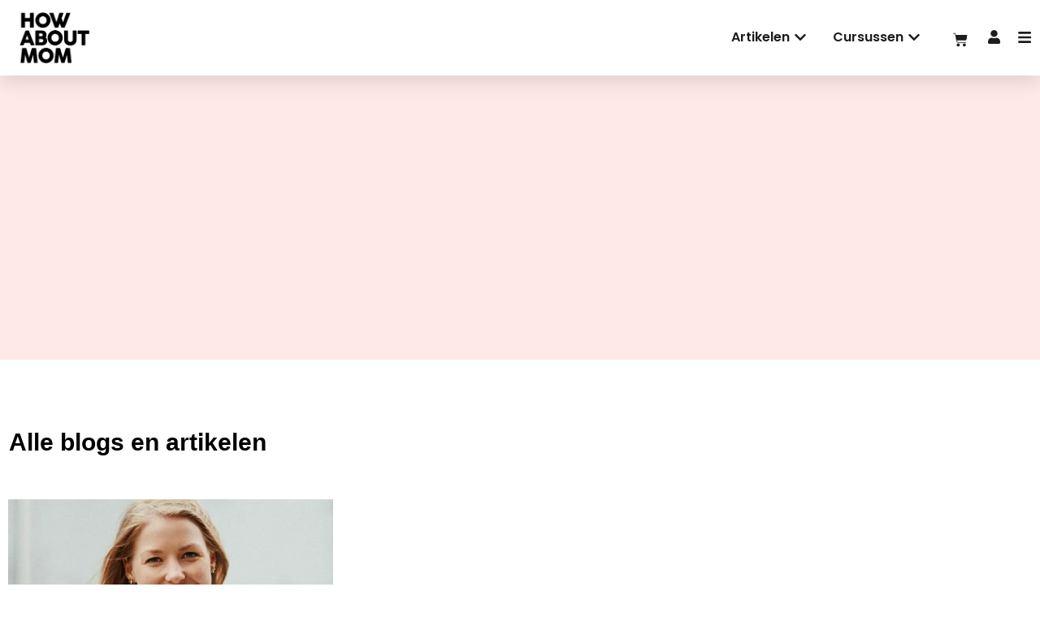

--- FILE ---
content_type: text/html; charset=UTF-8
request_url: https://howaboutmom.nl/2020/06/17/
body_size: 32052
content:
<!doctype html>
<html lang="nl-NL">
<head><meta charset="UTF-8"><script>if(navigator.userAgent.match(/MSIE|Internet Explorer/i)||navigator.userAgent.match(/Trident\/7\..*?rv:11/i)){var href=document.location.href;if(!href.match(/[?&]nowprocket/)){if(href.indexOf("?")==-1){if(href.indexOf("#")==-1){document.location.href=href+"?nowprocket=1"}else{document.location.href=href.replace("#","?nowprocket=1#")}}else{if(href.indexOf("#")==-1){document.location.href=href+"&nowprocket=1"}else{document.location.href=href.replace("#","&nowprocket=1#")}}}}</script><script>class RocketLazyLoadScripts{constructor(){this.v="1.2.3",this.triggerEvents=["keydown","mousedown","mousemove","touchmove","touchstart","touchend","wheel"],this.userEventHandler=this._triggerListener.bind(this),this.touchStartHandler=this._onTouchStart.bind(this),this.touchMoveHandler=this._onTouchMove.bind(this),this.touchEndHandler=this._onTouchEnd.bind(this),this.clickHandler=this._onClick.bind(this),this.interceptedClicks=[],window.addEventListener("pageshow",t=>{this.persisted=t.persisted}),window.addEventListener("DOMContentLoaded",()=>{this._preconnect3rdParties()}),this.delayedScripts={normal:[],async:[],defer:[]},this.trash=[],this.allJQueries=[]}_addUserInteractionListener(t){if(document.hidden){t._triggerListener();return}this.triggerEvents.forEach(e=>window.addEventListener(e,t.userEventHandler,{passive:!0})),window.addEventListener("touchstart",t.touchStartHandler,{passive:!0}),window.addEventListener("mousedown",t.touchStartHandler),document.addEventListener("visibilitychange",t.userEventHandler)}_removeUserInteractionListener(){this.triggerEvents.forEach(t=>window.removeEventListener(t,this.userEventHandler,{passive:!0})),document.removeEventListener("visibilitychange",this.userEventHandler)}_onTouchStart(t){"HTML"!==t.target.tagName&&(window.addEventListener("touchend",this.touchEndHandler),window.addEventListener("mouseup",this.touchEndHandler),window.addEventListener("touchmove",this.touchMoveHandler,{passive:!0}),window.addEventListener("mousemove",this.touchMoveHandler),t.target.addEventListener("click",this.clickHandler),this._renameDOMAttribute(t.target,"onclick","rocket-onclick"),this._pendingClickStarted())}_onTouchMove(t){window.removeEventListener("touchend",this.touchEndHandler),window.removeEventListener("mouseup",this.touchEndHandler),window.removeEventListener("touchmove",this.touchMoveHandler,{passive:!0}),window.removeEventListener("mousemove",this.touchMoveHandler),t.target.removeEventListener("click",this.clickHandler),this._renameDOMAttribute(t.target,"rocket-onclick","onclick"),this._pendingClickFinished()}_onTouchEnd(t){window.removeEventListener("touchend",this.touchEndHandler),window.removeEventListener("mouseup",this.touchEndHandler),window.removeEventListener("touchmove",this.touchMoveHandler,{passive:!0}),window.removeEventListener("mousemove",this.touchMoveHandler)}_onClick(t){t.target.removeEventListener("click",this.clickHandler),this._renameDOMAttribute(t.target,"rocket-onclick","onclick"),this.interceptedClicks.push(t),t.preventDefault(),t.stopPropagation(),t.stopImmediatePropagation(),this._pendingClickFinished()}_replayClicks(){window.removeEventListener("touchstart",this.touchStartHandler,{passive:!0}),window.removeEventListener("mousedown",this.touchStartHandler),this.interceptedClicks.forEach(t=>{t.target.dispatchEvent(new MouseEvent("click",{view:t.view,bubbles:!0,cancelable:!0}))})}_waitForPendingClicks(){return new Promise(t=>{this._isClickPending?this._pendingClickFinished=t:t()})}_pendingClickStarted(){this._isClickPending=!0}_pendingClickFinished(){this._isClickPending=!1}_renameDOMAttribute(t,e,r){t.hasAttribute&&t.hasAttribute(e)&&(event.target.setAttribute(r,event.target.getAttribute(e)),event.target.removeAttribute(e))}_triggerListener(){this._removeUserInteractionListener(this),"loading"===document.readyState?document.addEventListener("DOMContentLoaded",this._loadEverythingNow.bind(this)):this._loadEverythingNow()}_preconnect3rdParties(){let t=[];document.querySelectorAll("script[type=rocketlazyloadscript]").forEach(e=>{if(e.hasAttribute("src")){let r=new URL(e.src).origin;r!==location.origin&&t.push({src:r,crossOrigin:e.crossOrigin||"module"===e.getAttribute("data-rocket-type")})}}),t=[...new Map(t.map(t=>[JSON.stringify(t),t])).values()],this._batchInjectResourceHints(t,"preconnect")}async _loadEverythingNow(){this.lastBreath=Date.now(),this._delayEventListeners(this),this._delayJQueryReady(this),this._handleDocumentWrite(),this._registerAllDelayedScripts(),this._preloadAllScripts(),await this._loadScriptsFromList(this.delayedScripts.normal),await this._loadScriptsFromList(this.delayedScripts.defer),await this._loadScriptsFromList(this.delayedScripts.async);try{await this._triggerDOMContentLoaded(),await this._triggerWindowLoad()}catch(t){console.error(t)}window.dispatchEvent(new Event("rocket-allScriptsLoaded")),this._waitForPendingClicks().then(()=>{this._replayClicks()}),this._emptyTrash()}_registerAllDelayedScripts(){document.querySelectorAll("script[type=rocketlazyloadscript]").forEach(t=>{t.hasAttribute("data-rocket-src")?t.hasAttribute("async")&&!1!==t.async?this.delayedScripts.async.push(t):t.hasAttribute("defer")&&!1!==t.defer||"module"===t.getAttribute("data-rocket-type")?this.delayedScripts.defer.push(t):this.delayedScripts.normal.push(t):this.delayedScripts.normal.push(t)})}async _transformScript(t){return new Promise((await this._littleBreath(),navigator.userAgent.indexOf("Firefox/")>0||""===navigator.vendor)?e=>{let r=document.createElement("script");[...t.attributes].forEach(t=>{let e=t.nodeName;"type"!==e&&("data-rocket-type"===e&&(e="type"),"data-rocket-src"===e&&(e="src"),r.setAttribute(e,t.nodeValue))}),t.text&&(r.text=t.text),r.hasAttribute("src")?(r.addEventListener("load",e),r.addEventListener("error",e)):(r.text=t.text,e());try{t.parentNode.replaceChild(r,t)}catch(i){e()}}:async e=>{function r(){t.setAttribute("data-rocket-status","failed"),e()}try{let i=t.getAttribute("data-rocket-type"),n=t.getAttribute("data-rocket-src");t.text,i?(t.type=i,t.removeAttribute("data-rocket-type")):t.removeAttribute("type"),t.addEventListener("load",function r(){t.setAttribute("data-rocket-status","executed"),e()}),t.addEventListener("error",r),n?(t.removeAttribute("data-rocket-src"),t.src=n):t.src="data:text/javascript;base64,"+window.btoa(unescape(encodeURIComponent(t.text)))}catch(s){r()}})}async _loadScriptsFromList(t){let e=t.shift();return e&&e.isConnected?(await this._transformScript(e),this._loadScriptsFromList(t)):Promise.resolve()}_preloadAllScripts(){this._batchInjectResourceHints([...this.delayedScripts.normal,...this.delayedScripts.defer,...this.delayedScripts.async],"preload")}_batchInjectResourceHints(t,e){var r=document.createDocumentFragment();t.forEach(t=>{let i=t.getAttribute&&t.getAttribute("data-rocket-src")||t.src;if(i){let n=document.createElement("link");n.href=i,n.rel=e,"preconnect"!==e&&(n.as="script"),t.getAttribute&&"module"===t.getAttribute("data-rocket-type")&&(n.crossOrigin=!0),t.crossOrigin&&(n.crossOrigin=t.crossOrigin),t.integrity&&(n.integrity=t.integrity),r.appendChild(n),this.trash.push(n)}}),document.head.appendChild(r)}_delayEventListeners(t){let e={};function r(t,r){!function t(r){!e[r]&&(e[r]={originalFunctions:{add:r.addEventListener,remove:r.removeEventListener},eventsToRewrite:[]},r.addEventListener=function(){arguments[0]=i(arguments[0]),e[r].originalFunctions.add.apply(r,arguments)},r.removeEventListener=function(){arguments[0]=i(arguments[0]),e[r].originalFunctions.remove.apply(r,arguments)});function i(t){return e[r].eventsToRewrite.indexOf(t)>=0?"rocket-"+t:t}}(t),e[t].eventsToRewrite.push(r)}function i(t,e){let r=t[e];Object.defineProperty(t,e,{get:()=>r||function(){},set(i){t["rocket"+e]=r=i}})}r(document,"DOMContentLoaded"),r(window,"DOMContentLoaded"),r(window,"load"),r(window,"pageshow"),r(document,"readystatechange"),i(document,"onreadystatechange"),i(window,"onload"),i(window,"onpageshow")}_delayJQueryReady(t){let e;function r(r){if(r&&r.fn&&!t.allJQueries.includes(r)){r.fn.ready=r.fn.init.prototype.ready=function(e){return t.domReadyFired?e.bind(document)(r):document.addEventListener("rocket-DOMContentLoaded",()=>e.bind(document)(r)),r([])};let i=r.fn.on;r.fn.on=r.fn.init.prototype.on=function(){if(this[0]===window){function t(t){return t.split(" ").map(t=>"load"===t||0===t.indexOf("load.")?"rocket-jquery-load":t).join(" ")}"string"==typeof arguments[0]||arguments[0]instanceof String?arguments[0]=t(arguments[0]):"object"==typeof arguments[0]&&Object.keys(arguments[0]).forEach(e=>{let r=arguments[0][e];delete arguments[0][e],arguments[0][t(e)]=r})}return i.apply(this,arguments),this},t.allJQueries.push(r)}e=r}r(window.jQuery),Object.defineProperty(window,"jQuery",{get:()=>e,set(t){r(t)}})}async _triggerDOMContentLoaded(){this.domReadyFired=!0,await this._littleBreath(),document.dispatchEvent(new Event("rocket-DOMContentLoaded")),await this._littleBreath(),window.dispatchEvent(new Event("rocket-DOMContentLoaded")),await this._littleBreath(),document.dispatchEvent(new Event("rocket-readystatechange")),await this._littleBreath(),document.rocketonreadystatechange&&document.rocketonreadystatechange()}async _triggerWindowLoad(){await this._littleBreath(),window.dispatchEvent(new Event("rocket-load")),await this._littleBreath(),window.rocketonload&&window.rocketonload(),await this._littleBreath(),this.allJQueries.forEach(t=>t(window).trigger("rocket-jquery-load")),await this._littleBreath();let t=new Event("rocket-pageshow");t.persisted=this.persisted,window.dispatchEvent(t),await this._littleBreath(),window.rocketonpageshow&&window.rocketonpageshow({persisted:this.persisted})}_handleDocumentWrite(){let t=new Map;document.write=document.writeln=function(e){let r=document.currentScript;r||console.error("WPRocket unable to document.write this: "+e);let i=document.createRange(),n=r.parentElement,s=t.get(r);void 0===s&&(s=r.nextSibling,t.set(r,s));let a=document.createDocumentFragment();i.setStart(a,0),a.appendChild(i.createContextualFragment(e)),n.insertBefore(a,s)}}async _littleBreath(){Date.now()-this.lastBreath>45&&(await this._requestAnimFrame(),this.lastBreath=Date.now())}async _requestAnimFrame(){return document.hidden?new Promise(t=>setTimeout(t)):new Promise(t=>requestAnimationFrame(t))}_emptyTrash(){this.trash.forEach(t=>t.remove())}static run(){let t=new RocketLazyLoadScripts;t._addUserInteractionListener(t)}}RocketLazyLoadScripts.run();</script>
	
		<meta name="viewport" content="width=device-width, initial-scale=1, maximum-scale=1">
	<link rel="profile" href="http://gmpg.org/xfn/11">
	<meta name='robots' content='noindex, follow' />

<!-- Google Tag Manager for WordPress by gtm4wp.com -->
<script data-cfasync="false" data-pagespeed-no-defer>
	var gtm4wp_datalayer_name = "dataLayer";
	var dataLayer = dataLayer || [];
	const gtm4wp_use_sku_instead = 1;
	const gtm4wp_currency = 'EUR';
	const gtm4wp_product_per_impression = 10;
	const gtm4wp_clear_ecommerce = false;
</script>
<!-- End Google Tag Manager for WordPress by gtm4wp.com -->
	<!-- This site is optimized with the Yoast SEO Premium plugin v25.8 (Yoast SEO v26.7) - https://yoast.com/wordpress/plugins/seo/ -->
	<title>17/06/2020 - How About Mom</title>
<link rel="preload" as="font" href="https://howaboutmom.nl/wp-content/uploads/2021/05/3B2839_0_0.ttf" crossorigin>
<link rel="preload" as="font" href="https://howaboutmom.nl/wp-content/plugins/elementor/assets/lib/eicons/fonts/eicons.woff2" crossorigin>
<link rel="preload" as="font" href="https://howaboutmom.nl/wp-content/plugins/elementor/assets/lib/font-awesome/webfonts/fa-solid-900.woff2" crossorigin>
<link rel="preload" as="font" href="https://howaboutmom.nl/wp-content/plugins/elementor/assets/lib/font-awesome/webfonts/fa-brands-400.woff2" crossorigin>
	<meta property="og:locale" content="nl_NL" />
	<meta property="og:type" content="website" />
	<meta property="og:title" content="17/06/2020" />
	<meta property="og:url" content="https://howaboutmom.nl/2020/06/17/" />
	<meta property="og:site_name" content="How About Mom" />
	<meta name="twitter:card" content="summary_large_image" />
	<script type="application/ld+json" class="yoast-schema-graph">{"@context":"https://schema.org","@graph":[{"@type":"CollectionPage","@id":"https://howaboutmom.nl/2020/06/17/","url":"https://howaboutmom.nl/2020/06/17/","name":"17/06/2020 - How About Mom","isPartOf":{"@id":"https://howaboutmom.nl/#website"},"primaryImageOfPage":{"@id":"https://howaboutmom.nl/2020/06/17/#primaryimage"},"image":{"@id":"https://howaboutmom.nl/2020/06/17/#primaryimage"},"thumbnailUrl":"https://howaboutmom.nl/wp-content/uploads/2020/06/FrederiekeJacobs_PortraitForGood_byMarynHaertel_IMG_7851.jpg","breadcrumb":{"@id":"https://howaboutmom.nl/2020/06/17/#breadcrumb"},"inLanguage":"nl-NL"},{"@type":"ImageObject","inLanguage":"nl-NL","@id":"https://howaboutmom.nl/2020/06/17/#primaryimage","url":"https://howaboutmom.nl/wp-content/uploads/2020/06/FrederiekeJacobs_PortraitForGood_byMarynHaertel_IMG_7851.jpg","contentUrl":"https://howaboutmom.nl/wp-content/uploads/2020/06/FrederiekeJacobs_PortraitForGood_byMarynHaertel_IMG_7851.jpg","width":1440,"height":709,"caption":"FrederiekeJacobs_byMarynHaertel_How about mom 2020"},{"@type":"BreadcrumbList","@id":"https://howaboutmom.nl/2020/06/17/#breadcrumb","itemListElement":[{"@type":"ListItem","position":1,"name":"Home","item":"https://howaboutmom.nl/"},{"@type":"ListItem","position":2,"name":"Archives for 17/06/2020"}]},{"@type":"WebSite","@id":"https://howaboutmom.nl/#website","url":"https://howaboutmom.nl/","name":"How About Mom","description":"écht eerlijk over het moederschap","publisher":{"@id":"https://howaboutmom.nl/#organization"},"potentialAction":[{"@type":"SearchAction","target":{"@type":"EntryPoint","urlTemplate":"https://howaboutmom.nl/?s={search_term_string}"},"query-input":{"@type":"PropertyValueSpecification","valueRequired":true,"valueName":"search_term_string"}}],"inLanguage":"nl-NL"},{"@type":"Organization","@id":"https://howaboutmom.nl/#organization","name":"How About Mom","url":"https://howaboutmom.nl/","logo":{"@type":"ImageObject","inLanguage":"nl-NL","@id":"https://howaboutmom.nl/#/schema/logo/image/","url":"https://howaboutmom.nl/wp-content/uploads/2019/04/cropped-logo.black_.png","contentUrl":"https://howaboutmom.nl/wp-content/uploads/2019/04/cropped-logo.black_.png","width":512,"height":512,"caption":"How About Mom"},"image":{"@id":"https://howaboutmom.nl/#/schema/logo/image/"},"sameAs":["https://www.facebook.com/howaboutmom","https://www.instagram.com/howaboutmom/","https://www.youtube.com/@HowAboutMomNL","https://www.linkedin.com/company/how-about-mom/"],"description":"How About Mom biedt zwangere vrouwen en moeders met een app, boeken en online community betrouwbare informatie, eerlijke verhalen en dagelijkse inspiratie. How About Mom is opgericht door ondernemers, zussen en moeders Anna Jacobs en Frederieke Jacobs en wordt ondersteund door (geboorte)zorgprofessionals door heel Nederland.","email":"frederieke@howaboutmom.nl","legalName":"How about mom B.V.","foundingDate":"2019-12-20"}]}</script>
	<!-- / Yoast SEO Premium plugin. -->



<link rel="alternate" type="application/rss+xml" title="How About Mom &raquo; feed" href="https://howaboutmom.nl/feed/" />
<link rel="alternate" type="application/rss+xml" title="How About Mom &raquo; reacties feed" href="https://howaboutmom.nl/comments/feed/" />
<style id='wp-img-auto-sizes-contain-inline-css' type='text/css'>
img:is([sizes=auto i],[sizes^="auto," i]){contain-intrinsic-size:3000px 1500px}
/*# sourceURL=wp-img-auto-sizes-contain-inline-css */
</style>
<link data-minify="1" rel='stylesheet' id='wt-sc-blocks-gift-coupon-editor-css' href='https://howaboutmom.nl/wp-content/cache/min/1/wp-content/plugins/wt-smart-coupon-pro/blocks/build/gift-coupon/index.css?ver=1755862058' type='text/css' media='all' />
<style id='wp-emoji-styles-inline-css' type='text/css'>

	img.wp-smiley, img.emoji {
		display: inline !important;
		border: none !important;
		box-shadow: none !important;
		height: 1em !important;
		width: 1em !important;
		margin: 0 0.07em !important;
		vertical-align: -0.1em !important;
		background: none !important;
		padding: 0 !important;
	}
/*# sourceURL=wp-emoji-styles-inline-css */
</style>
<link rel='stylesheet' id='wp-block-library-css' href='https://howaboutmom.nl/wp-includes/css/dist/block-library/style.min.css?ver=6.9' type='text/css' media='all' />
<link data-minify="1" rel='stylesheet' id='wc-blocks-style-css' href='https://howaboutmom.nl/wp-content/cache/min/1/wp-content/plugins/woocommerce/assets/client/blocks/wc-blocks.css?ver=1755862058' type='text/css' media='all' />
<style id='global-styles-inline-css' type='text/css'>
:root{--wp--preset--aspect-ratio--square: 1;--wp--preset--aspect-ratio--4-3: 4/3;--wp--preset--aspect-ratio--3-4: 3/4;--wp--preset--aspect-ratio--3-2: 3/2;--wp--preset--aspect-ratio--2-3: 2/3;--wp--preset--aspect-ratio--16-9: 16/9;--wp--preset--aspect-ratio--9-16: 9/16;--wp--preset--color--black: #000000;--wp--preset--color--cyan-bluish-gray: #abb8c3;--wp--preset--color--white: #ffffff;--wp--preset--color--pale-pink: #f78da7;--wp--preset--color--vivid-red: #cf2e2e;--wp--preset--color--luminous-vivid-orange: #ff6900;--wp--preset--color--luminous-vivid-amber: #fcb900;--wp--preset--color--light-green-cyan: #7bdcb5;--wp--preset--color--vivid-green-cyan: #00d084;--wp--preset--color--pale-cyan-blue: #8ed1fc;--wp--preset--color--vivid-cyan-blue: #0693e3;--wp--preset--color--vivid-purple: #9b51e0;--wp--preset--gradient--vivid-cyan-blue-to-vivid-purple: linear-gradient(135deg,rgb(6,147,227) 0%,rgb(155,81,224) 100%);--wp--preset--gradient--light-green-cyan-to-vivid-green-cyan: linear-gradient(135deg,rgb(122,220,180) 0%,rgb(0,208,130) 100%);--wp--preset--gradient--luminous-vivid-amber-to-luminous-vivid-orange: linear-gradient(135deg,rgb(252,185,0) 0%,rgb(255,105,0) 100%);--wp--preset--gradient--luminous-vivid-orange-to-vivid-red: linear-gradient(135deg,rgb(255,105,0) 0%,rgb(207,46,46) 100%);--wp--preset--gradient--very-light-gray-to-cyan-bluish-gray: linear-gradient(135deg,rgb(238,238,238) 0%,rgb(169,184,195) 100%);--wp--preset--gradient--cool-to-warm-spectrum: linear-gradient(135deg,rgb(74,234,220) 0%,rgb(151,120,209) 20%,rgb(207,42,186) 40%,rgb(238,44,130) 60%,rgb(251,105,98) 80%,rgb(254,248,76) 100%);--wp--preset--gradient--blush-light-purple: linear-gradient(135deg,rgb(255,206,236) 0%,rgb(152,150,240) 100%);--wp--preset--gradient--blush-bordeaux: linear-gradient(135deg,rgb(254,205,165) 0%,rgb(254,45,45) 50%,rgb(107,0,62) 100%);--wp--preset--gradient--luminous-dusk: linear-gradient(135deg,rgb(255,203,112) 0%,rgb(199,81,192) 50%,rgb(65,88,208) 100%);--wp--preset--gradient--pale-ocean: linear-gradient(135deg,rgb(255,245,203) 0%,rgb(182,227,212) 50%,rgb(51,167,181) 100%);--wp--preset--gradient--electric-grass: linear-gradient(135deg,rgb(202,248,128) 0%,rgb(113,206,126) 100%);--wp--preset--gradient--midnight: linear-gradient(135deg,rgb(2,3,129) 0%,rgb(40,116,252) 100%);--wp--preset--font-size--small: 13px;--wp--preset--font-size--medium: 20px;--wp--preset--font-size--large: 36px;--wp--preset--font-size--x-large: 42px;--wp--preset--spacing--20: 0.44rem;--wp--preset--spacing--30: 0.67rem;--wp--preset--spacing--40: 1rem;--wp--preset--spacing--50: 1.5rem;--wp--preset--spacing--60: 2.25rem;--wp--preset--spacing--70: 3.38rem;--wp--preset--spacing--80: 5.06rem;--wp--preset--shadow--natural: 6px 6px 9px rgba(0, 0, 0, 0.2);--wp--preset--shadow--deep: 12px 12px 50px rgba(0, 0, 0, 0.4);--wp--preset--shadow--sharp: 6px 6px 0px rgba(0, 0, 0, 0.2);--wp--preset--shadow--outlined: 6px 6px 0px -3px rgb(255, 255, 255), 6px 6px rgb(0, 0, 0);--wp--preset--shadow--crisp: 6px 6px 0px rgb(0, 0, 0);}:where(.is-layout-flex){gap: 0.5em;}:where(.is-layout-grid){gap: 0.5em;}body .is-layout-flex{display: flex;}.is-layout-flex{flex-wrap: wrap;align-items: center;}.is-layout-flex > :is(*, div){margin: 0;}body .is-layout-grid{display: grid;}.is-layout-grid > :is(*, div){margin: 0;}:where(.wp-block-columns.is-layout-flex){gap: 2em;}:where(.wp-block-columns.is-layout-grid){gap: 2em;}:where(.wp-block-post-template.is-layout-flex){gap: 1.25em;}:where(.wp-block-post-template.is-layout-grid){gap: 1.25em;}.has-black-color{color: var(--wp--preset--color--black) !important;}.has-cyan-bluish-gray-color{color: var(--wp--preset--color--cyan-bluish-gray) !important;}.has-white-color{color: var(--wp--preset--color--white) !important;}.has-pale-pink-color{color: var(--wp--preset--color--pale-pink) !important;}.has-vivid-red-color{color: var(--wp--preset--color--vivid-red) !important;}.has-luminous-vivid-orange-color{color: var(--wp--preset--color--luminous-vivid-orange) !important;}.has-luminous-vivid-amber-color{color: var(--wp--preset--color--luminous-vivid-amber) !important;}.has-light-green-cyan-color{color: var(--wp--preset--color--light-green-cyan) !important;}.has-vivid-green-cyan-color{color: var(--wp--preset--color--vivid-green-cyan) !important;}.has-pale-cyan-blue-color{color: var(--wp--preset--color--pale-cyan-blue) !important;}.has-vivid-cyan-blue-color{color: var(--wp--preset--color--vivid-cyan-blue) !important;}.has-vivid-purple-color{color: var(--wp--preset--color--vivid-purple) !important;}.has-black-background-color{background-color: var(--wp--preset--color--black) !important;}.has-cyan-bluish-gray-background-color{background-color: var(--wp--preset--color--cyan-bluish-gray) !important;}.has-white-background-color{background-color: var(--wp--preset--color--white) !important;}.has-pale-pink-background-color{background-color: var(--wp--preset--color--pale-pink) !important;}.has-vivid-red-background-color{background-color: var(--wp--preset--color--vivid-red) !important;}.has-luminous-vivid-orange-background-color{background-color: var(--wp--preset--color--luminous-vivid-orange) !important;}.has-luminous-vivid-amber-background-color{background-color: var(--wp--preset--color--luminous-vivid-amber) !important;}.has-light-green-cyan-background-color{background-color: var(--wp--preset--color--light-green-cyan) !important;}.has-vivid-green-cyan-background-color{background-color: var(--wp--preset--color--vivid-green-cyan) !important;}.has-pale-cyan-blue-background-color{background-color: var(--wp--preset--color--pale-cyan-blue) !important;}.has-vivid-cyan-blue-background-color{background-color: var(--wp--preset--color--vivid-cyan-blue) !important;}.has-vivid-purple-background-color{background-color: var(--wp--preset--color--vivid-purple) !important;}.has-black-border-color{border-color: var(--wp--preset--color--black) !important;}.has-cyan-bluish-gray-border-color{border-color: var(--wp--preset--color--cyan-bluish-gray) !important;}.has-white-border-color{border-color: var(--wp--preset--color--white) !important;}.has-pale-pink-border-color{border-color: var(--wp--preset--color--pale-pink) !important;}.has-vivid-red-border-color{border-color: var(--wp--preset--color--vivid-red) !important;}.has-luminous-vivid-orange-border-color{border-color: var(--wp--preset--color--luminous-vivid-orange) !important;}.has-luminous-vivid-amber-border-color{border-color: var(--wp--preset--color--luminous-vivid-amber) !important;}.has-light-green-cyan-border-color{border-color: var(--wp--preset--color--light-green-cyan) !important;}.has-vivid-green-cyan-border-color{border-color: var(--wp--preset--color--vivid-green-cyan) !important;}.has-pale-cyan-blue-border-color{border-color: var(--wp--preset--color--pale-cyan-blue) !important;}.has-vivid-cyan-blue-border-color{border-color: var(--wp--preset--color--vivid-cyan-blue) !important;}.has-vivid-purple-border-color{border-color: var(--wp--preset--color--vivid-purple) !important;}.has-vivid-cyan-blue-to-vivid-purple-gradient-background{background: var(--wp--preset--gradient--vivid-cyan-blue-to-vivid-purple) !important;}.has-light-green-cyan-to-vivid-green-cyan-gradient-background{background: var(--wp--preset--gradient--light-green-cyan-to-vivid-green-cyan) !important;}.has-luminous-vivid-amber-to-luminous-vivid-orange-gradient-background{background: var(--wp--preset--gradient--luminous-vivid-amber-to-luminous-vivid-orange) !important;}.has-luminous-vivid-orange-to-vivid-red-gradient-background{background: var(--wp--preset--gradient--luminous-vivid-orange-to-vivid-red) !important;}.has-very-light-gray-to-cyan-bluish-gray-gradient-background{background: var(--wp--preset--gradient--very-light-gray-to-cyan-bluish-gray) !important;}.has-cool-to-warm-spectrum-gradient-background{background: var(--wp--preset--gradient--cool-to-warm-spectrum) !important;}.has-blush-light-purple-gradient-background{background: var(--wp--preset--gradient--blush-light-purple) !important;}.has-blush-bordeaux-gradient-background{background: var(--wp--preset--gradient--blush-bordeaux) !important;}.has-luminous-dusk-gradient-background{background: var(--wp--preset--gradient--luminous-dusk) !important;}.has-pale-ocean-gradient-background{background: var(--wp--preset--gradient--pale-ocean) !important;}.has-electric-grass-gradient-background{background: var(--wp--preset--gradient--electric-grass) !important;}.has-midnight-gradient-background{background: var(--wp--preset--gradient--midnight) !important;}.has-small-font-size{font-size: var(--wp--preset--font-size--small) !important;}.has-medium-font-size{font-size: var(--wp--preset--font-size--medium) !important;}.has-large-font-size{font-size: var(--wp--preset--font-size--large) !important;}.has-x-large-font-size{font-size: var(--wp--preset--font-size--x-large) !important;}
/*# sourceURL=global-styles-inline-css */
</style>

<style id='classic-theme-styles-inline-css' type='text/css'>
/*! This file is auto-generated */
.wp-block-button__link{color:#fff;background-color:#32373c;border-radius:9999px;box-shadow:none;text-decoration:none;padding:calc(.667em + 2px) calc(1.333em + 2px);font-size:1.125em}.wp-block-file__button{background:#32373c;color:#fff;text-decoration:none}
/*# sourceURL=/wp-includes/css/classic-themes.min.css */
</style>
<link rel='stylesheet' id='uncannyowl-learndash-toolkit-free-css' href='https://howaboutmom.nl/wp-content/plugins/uncanny-learndash-toolkit/src/assets/frontend/dist/bundle.min.css?ver=3.7.0.3' type='text/css' media='all' />
<link data-minify="1" rel='stylesheet' id='woocommerce-layout-css' href='https://howaboutmom.nl/wp-content/cache/min/1/wp-content/plugins/woocommerce/assets/css/woocommerce-layout.css?ver=1755862058' type='text/css' media='all' />
<link data-minify="1" rel='stylesheet' id='woocommerce-smallscreen-css' href='https://howaboutmom.nl/wp-content/cache/min/1/wp-content/plugins/woocommerce/assets/css/woocommerce-smallscreen.css?ver=1755862058' type='text/css' media='only screen and (max-width: 768px)' />
<link data-minify="1" rel='stylesheet' id='woocommerce-general-css' href='https://howaboutmom.nl/wp-content/cache/min/1/wp-content/plugins/woocommerce/assets/css/woocommerce.css?ver=1755862058' type='text/css' media='all' />
<style id='woocommerce-inline-inline-css' type='text/css'>
.woocommerce form .form-row .required { visibility: visible; }
/*# sourceURL=woocommerce-inline-inline-css */
</style>
<link data-minify="1" rel='stylesheet' id='comment_styles-css' href='https://howaboutmom.nl/wp-content/cache/min/1/wp-content/plugins/wp-discourse/css/comments.css?ver=1755862058' type='text/css' media='all' />
<link data-minify="1" rel='stylesheet' id='wt-smart-coupon-for-woo_bogo-css' href='https://howaboutmom.nl/wp-content/cache/min/1/wp-content/plugins/wt-smart-coupon-pro/public/modules/bogo/assets/style.css?ver=1755862058' type='text/css' media='all' />
<link data-minify="1" rel='stylesheet' id='wt-smart-coupon-for-woo-css' href='https://howaboutmom.nl/wp-content/cache/min/1/wp-content/plugins/wt-smart-coupon-pro/public/css/wt-smart-coupon-public.css?ver=1755862058' type='text/css' media='all' />
<link data-minify="1" rel='stylesheet' id='dashicons-css' href='https://howaboutmom.nl/wp-content/cache/min/1/wp-includes/css/dashicons.min.css?ver=1755862058' type='text/css' media='all' />
<link rel='stylesheet' id='learndash_quiz_front_css-css' href='//howaboutmom.nl/wp-content/plugins/sfwd-lms/themes/legacy/templates/learndash_quiz_front.min.css?ver=4.23.2.1' type='text/css' media='all' />
<link data-minify="1" rel='stylesheet' id='learndash-css' href='https://howaboutmom.nl/wp-content/cache/min/1/wp-content/plugins/sfwd-lms/src/assets/dist/css/styles.css?ver=1755862058' type='text/css' media='all' />
<link rel='stylesheet' id='jquery-dropdown-css-css' href='//howaboutmom.nl/wp-content/plugins/sfwd-lms/assets/css/jquery.dropdown.min.css?ver=4.23.2.1' type='text/css' media='all' />
<link rel='stylesheet' id='learndash_lesson_video-css' href='//howaboutmom.nl/wp-content/plugins/sfwd-lms/themes/legacy/templates/learndash_lesson_video.min.css?ver=4.23.2.1' type='text/css' media='all' />
<link data-minify="1" rel='stylesheet' id='learndash-admin-bar-css' href='https://howaboutmom.nl/wp-content/cache/min/1/wp-content/plugins/sfwd-lms/src/assets/dist/css/admin-bar/styles.css?ver=1755862058' type='text/css' media='all' />
<link data-minify="1" rel='stylesheet' id='brands-styles-css' href='https://howaboutmom.nl/wp-content/cache/min/1/wp-content/plugins/woocommerce/assets/css/brands.css?ver=1755862058' type='text/css' media='all' />
<link rel='stylesheet' id='hello-elementor-css' href='https://howaboutmom.nl/wp-content/themes/hello-elementor/style.min.css?ver=2.3.1' type='text/css' media='all' />
<link rel='stylesheet' id='hello-elementor-theme-style-css' href='https://howaboutmom.nl/wp-content/themes/hello-elementor/theme.min.css?ver=2.3.1' type='text/css' media='all' />
<link data-minify="1" rel='stylesheet' id='learndash-front-css' href='https://howaboutmom.nl/wp-content/cache/min/1/wp-content/plugins/sfwd-lms/themes/ld30/assets/css/learndash.min.css?ver=1755862058' type='text/css' media='all' />
<style id='learndash-front-inline-css' type='text/css'>
		.learndash-wrapper .ld-item-list .ld-item-list-item.ld-is-next,
		.learndash-wrapper .wpProQuiz_content .wpProQuiz_questionListItem label:focus-within {
			border-color: #6c0237;
		}

		/*
		.learndash-wrapper a:not(.ld-button):not(#quiz_continue_link):not(.ld-focus-menu-link):not(.btn-blue):not(#quiz_continue_link):not(.ld-js-register-account):not(#ld-focus-mode-course-heading):not(#btn-join):not(.ld-item-name):not(.ld-table-list-item-preview):not(.ld-lesson-item-preview-heading),
		 */

		.learndash-wrapper .ld-breadcrumbs a,
		.learndash-wrapper .ld-lesson-item.ld-is-current-lesson .ld-lesson-item-preview-heading,
		.learndash-wrapper .ld-lesson-item.ld-is-current-lesson .ld-lesson-title,
		.learndash-wrapper .ld-primary-color-hover:hover,
		.learndash-wrapper .ld-primary-color,
		.learndash-wrapper .ld-primary-color-hover:hover,
		.learndash-wrapper .ld-primary-color,
		.learndash-wrapper .ld-tabs .ld-tabs-navigation .ld-tab.ld-active,
		.learndash-wrapper .ld-button.ld-button-transparent,
		.learndash-wrapper .ld-button.ld-button-reverse,
		.learndash-wrapper .ld-icon-certificate,
		.learndash-wrapper .ld-login-modal .ld-login-modal-login .ld-modal-heading,
		#wpProQuiz_user_content a,
		.learndash-wrapper .ld-item-list .ld-item-list-item a.ld-item-name:hover,
		.learndash-wrapper .ld-focus-comments__heading-actions .ld-expand-button,
		.learndash-wrapper .ld-focus-comments__heading a,
		.learndash-wrapper .ld-focus-comments .comment-respond a,
		.learndash-wrapper .ld-focus-comment .ld-comment-reply a.comment-reply-link:hover,
		.learndash-wrapper .ld-expand-button.ld-button-alternate {
			color: #6c0237 !important;
		}

		.learndash-wrapper .ld-focus-comment.bypostauthor>.ld-comment-wrapper,
		.learndash-wrapper .ld-focus-comment.role-group_leader>.ld-comment-wrapper,
		.learndash-wrapper .ld-focus-comment.role-administrator>.ld-comment-wrapper {
			background-color:rgba(108, 2, 55, 0.03) !important;
		}


		.learndash-wrapper .ld-primary-background,
		.learndash-wrapper .ld-tabs .ld-tabs-navigation .ld-tab.ld-active:after {
			background: #6c0237 !important;
		}



		.learndash-wrapper .ld-course-navigation .ld-lesson-item.ld-is-current-lesson .ld-status-incomplete,
		.learndash-wrapper .ld-focus-comment.bypostauthor:not(.ptype-sfwd-assignment) >.ld-comment-wrapper>.ld-comment-avatar img,
		.learndash-wrapper .ld-focus-comment.role-group_leader>.ld-comment-wrapper>.ld-comment-avatar img,
		.learndash-wrapper .ld-focus-comment.role-administrator>.ld-comment-wrapper>.ld-comment-avatar img {
			border-color: #6c0237 !important;
		}



		.learndash-wrapper .ld-loading::before {
			border-top:3px solid #6c0237 !important;
		}

		.learndash-wrapper .ld-button:hover:not([disabled]):not(.ld-button-transparent):not(.ld--ignore-inline-css),
		#learndash-tooltips .ld-tooltip:after,
		#learndash-tooltips .ld-tooltip,
		.ld-tooltip:not(.ld-tooltip--modern) [role="tooltip"],
		.learndash-wrapper .ld-primary-background,
		.learndash-wrapper .btn-join:not(.ld--ignore-inline-css),
		.learndash-wrapper #btn-join:not(.ld--ignore-inline-css),
		.learndash-wrapper .ld-button:not([disabled]):not(.ld-button-reverse):not(.ld-button-transparent):not(.ld--ignore-inline-css),
		.learndash-wrapper .ld-expand-button:not([disabled]),
		.learndash-wrapper .wpProQuiz_content .wpProQuiz_button:not([disabled]):not(.wpProQuiz_button_reShowQuestion):not(.wpProQuiz_button_restartQuiz),
		.learndash-wrapper .wpProQuiz_content .wpProQuiz_button2:not([disabled]),
		.learndash-wrapper .ld-focus .ld-focus-sidebar .ld-course-navigation-heading,
		.learndash-wrapper .ld-focus-comments .form-submit #submit,
		.learndash-wrapper .ld-login-modal input[type='submit']:not([disabled]),
		.learndash-wrapper .ld-login-modal .ld-login-modal-register:not([disabled]),
		.learndash-wrapper .wpProQuiz_content .wpProQuiz_certificate a.btn-blue:not([disabled]),
		.learndash-wrapper .ld-focus .ld-focus-header .ld-user-menu .ld-user-menu-items a:not([disabled]),
		#wpProQuiz_user_content table.wp-list-table thead th,
		#wpProQuiz_overlay_close:not([disabled]),
		.learndash-wrapper .ld-expand-button.ld-button-alternate:not([disabled]) .ld-icon {
			background-color: #6c0237 !important;
			color: #ffffff;
		}

		.learndash-wrapper .ld-focus .ld-focus-sidebar .ld-focus-sidebar-trigger:not([disabled]):not(:hover):not(:focus) .ld-icon {
			background-color: #6c0237;
		}

		.learndash-wrapper .ld-focus .ld-focus-sidebar .ld-focus-sidebar-trigger:hover .ld-icon,
		.learndash-wrapper .ld-focus .ld-focus-sidebar .ld-focus-sidebar-trigger:focus .ld-icon {
			border-color: #6c0237;
			color: #6c0237;
		}

		.learndash-wrapper .ld-button:focus:not(.ld-button-transparent):not(.ld--ignore-inline-css),
		.learndash-wrapper .btn-join:focus:not(.ld--ignore-inline-css),
		.learndash-wrapper #btn-join:focus:not(.ld--ignore-inline-css),
		.learndash-wrapper .ld-expand-button:focus,
		.learndash-wrapper .wpProQuiz_content .wpProQuiz_button:not(.wpProQuiz_button_reShowQuestion):focus:not(.wpProQuiz_button_restartQuiz),
		.learndash-wrapper .wpProQuiz_content .wpProQuiz_button2:focus,
		.learndash-wrapper .ld-focus-comments .form-submit #submit,
		.learndash-wrapper .ld-login-modal input[type='submit']:focus,
		.learndash-wrapper .ld-login-modal .ld-login-modal-register:focus,
		.learndash-wrapper .wpProQuiz_content .wpProQuiz_certificate a.btn-blue:focus {
			opacity: 0.75; /* Replicates the hover/focus states pre-4.21.3. */
			outline-color: #6c0237;
		}

		.learndash-wrapper .ld-button:hover:not(.ld-button-transparent):not(.ld--ignore-inline-css),
		.learndash-wrapper .btn-join:hover:not(.ld--ignore-inline-css),
		.learndash-wrapper #btn-join:hover:not(.ld--ignore-inline-css),
		.learndash-wrapper .ld-expand-button:hover,
		.learndash-wrapper .wpProQuiz_content .wpProQuiz_button:not(.wpProQuiz_button_reShowQuestion):hover:not(.wpProQuiz_button_restartQuiz),
		.learndash-wrapper .wpProQuiz_content .wpProQuiz_button2:hover,
		.learndash-wrapper .ld-focus-comments .form-submit #submit,
		.learndash-wrapper .ld-login-modal input[type='submit']:hover,
		.learndash-wrapper .ld-login-modal .ld-login-modal-register:hover,
		.learndash-wrapper .wpProQuiz_content .wpProQuiz_certificate a.btn-blue:hover {
			background-color: #6c0237; /* Replicates the hover/focus states pre-4.21.3. */
			opacity: 0.85; /* Replicates the hover/focus states pre-4.21.3. */
		}

		.learndash-wrapper .ld-item-list .ld-item-search .ld-closer:focus {
			border-color: #6c0237;
		}

		.learndash-wrapper .ld-focus .ld-focus-header .ld-user-menu .ld-user-menu-items:before {
			border-bottom-color: #6c0237 !important;
		}

		.learndash-wrapper .ld-button.ld-button-transparent:hover {
			background: transparent !important;
		}

		.learndash-wrapper .ld-button.ld-button-transparent:focus {
			outline-color: #6c0237;
		}

		.learndash-wrapper .ld-focus .ld-focus-header .sfwd-mark-complete .learndash_mark_complete_button,
		.learndash-wrapper .ld-focus .ld-focus-header #sfwd-mark-complete #learndash_mark_complete_button,
		.learndash-wrapper .ld-button.ld-button-transparent,
		.learndash-wrapper .ld-button.ld-button-alternate,
		.learndash-wrapper .ld-expand-button.ld-button-alternate {
			background-color:transparent !important;
		}

		.learndash-wrapper .ld-focus-header .ld-user-menu .ld-user-menu-items a,
		.learndash-wrapper .ld-button.ld-button-reverse:hover,
		.learndash-wrapper .ld-alert-success .ld-alert-icon.ld-icon-certificate,
		.learndash-wrapper .ld-alert-warning .ld-button,
		.learndash-wrapper .ld-primary-background.ld-status {
			color:white !important;
		}

		.learndash-wrapper .ld-status.ld-status-unlocked {
			background-color: rgba(108,2,55,0.2) !important;
			color: #6c0237 !important;
		}

		.learndash-wrapper .wpProQuiz_content .wpProQuiz_addToplist {
			background-color: rgba(108,2,55,0.1) !important;
			border: 1px solid #6c0237 !important;
		}

		.learndash-wrapper .wpProQuiz_content .wpProQuiz_toplistTable th {
			background: #6c0237 !important;
		}

		.learndash-wrapper .wpProQuiz_content .wpProQuiz_toplistTrOdd {
			background-color: rgba(108,2,55,0.1) !important;
		}


		.learndash-wrapper .wpProQuiz_content .wpProQuiz_time_limit .wpProQuiz_progress {
			background-color: #6c0237 !important;
		}
		
		.learndash-wrapper #quiz_continue_link,
		.learndash-wrapper .ld-secondary-background,
		.learndash-wrapper .learndash_mark_complete_button,
		.learndash-wrapper #learndash_mark_complete_button,
		.learndash-wrapper .ld-status-complete,
		.learndash-wrapper .ld-alert-success .ld-button,
		.learndash-wrapper .ld-alert-success .ld-alert-icon {
			background-color: #ce617d !important;
		}

		.learndash-wrapper #quiz_continue_link:focus,
		.learndash-wrapper .learndash_mark_complete_button:focus,
		.learndash-wrapper #learndash_mark_complete_button:focus,
		.learndash-wrapper .ld-alert-success .ld-button:focus {
			outline-color: #ce617d;
		}

		.learndash-wrapper .wpProQuiz_content a#quiz_continue_link {
			background-color: #ce617d !important;
		}

		.learndash-wrapper .wpProQuiz_content a#quiz_continue_link:focus {
			outline-color: #ce617d;
		}

		.learndash-wrapper .course_progress .sending_progress_bar {
			background: #ce617d !important;
		}

		.learndash-wrapper .wpProQuiz_content .wpProQuiz_button_reShowQuestion:hover, .learndash-wrapper .wpProQuiz_content .wpProQuiz_button_restartQuiz:hover {
			background-color: #ce617d !important;
			opacity: 0.75;
		}

		.learndash-wrapper .wpProQuiz_content .wpProQuiz_button_reShowQuestion:focus,
		.learndash-wrapper .wpProQuiz_content .wpProQuiz_button_restartQuiz:focus {
			outline-color: #ce617d;
		}

		.learndash-wrapper .ld-secondary-color-hover:hover,
		.learndash-wrapper .ld-secondary-color,
		.learndash-wrapper .ld-focus .ld-focus-header .sfwd-mark-complete .learndash_mark_complete_button,
		.learndash-wrapper .ld-focus .ld-focus-header #sfwd-mark-complete #learndash_mark_complete_button,
		.learndash-wrapper .ld-focus .ld-focus-header .sfwd-mark-complete:after {
			color: #ce617d !important;
		}

		.learndash-wrapper .ld-secondary-in-progress-icon {
			border-left-color: #ce617d !important;
			border-top-color: #ce617d !important;
		}

		.learndash-wrapper .ld-alert-success {
			border-color: #ce617d;
			background-color: transparent !important;
			color: #ce617d;
		}

				.learndash-wrapper .ld-focus .ld-focus-main .ld-focus-content {
			max-width: 1180px;
		}
		
/*# sourceURL=learndash-front-inline-css */
</style>
<link rel='stylesheet' id='elementor-frontend-css' href='https://howaboutmom.nl/wp-content/plugins/elementor/assets/css/frontend.min.css?ver=3.31.2' type='text/css' media='all' />
<style id='elementor-frontend-inline-css' type='text/css'>
.elementor-kit-11{--e-global-color-primary:#7BECF9;--e-global-color-secondary:#9697FF;--e-global-color-text:#1D1D1D;--e-global-color-accent:#CA8386;--e-global-color-b2457fd:#6C0237;--e-global-color-7ca9857:#dc7c52;--e-global-color-ca0969f:#b6472f;--e-global-color-0480caf:#FFFFFF;--e-global-typography-primary-font-family:"Spartan";--e-global-typography-primary-font-weight:600;--e-global-typography-secondary-font-family:"Spartan";--e-global-typography-secondary-font-weight:400;--e-global-typography-text-font-family:"Spartan";--e-global-typography-text-font-weight:400;--e-global-typography-accent-font-family:"Spartan";--e-global-typography-accent-font-weight:500;--e-global-typography-54289d1-font-family:"Poppins";--e-global-typography-54289d1-font-size:35px;--e-global-typography-54289d1-font-weight:600;--e-global-typography-62dff7b-font-family:"Spartan";--e-global-typography-62dff7b-font-size:14px;--e-global-typography-62dff7b-font-weight:bold;}.elementor-kit-11 e-page-transition{background-color:#FFBC7D;}.elementor-kit-11 h1{color:#CE617D;font-family:"Adobe Caslon Pro", Sans-serif;font-size:26px;}.elementor-kit-11 h2{font-family:"Poppins", Sans-serif;font-size:17px;font-weight:bold;}.elementor-kit-11 h3{font-family:"Poppins", Sans-serif;font-size:16px;font-weight:500;}.elementor-section.elementor-section-boxed > .elementor-container{max-width:1380px;}.e-con{--container-max-width:1380px;}.elementor-widget:not(:last-child){margin-block-end:20px;}.elementor-element{--widgets-spacing:20px 20px;--widgets-spacing-row:20px;--widgets-spacing-column:20px;}{}h1.entry-title{display:var(--page-title-display);}@media(max-width:1024px){.elementor-section.elementor-section-boxed > .elementor-container{max-width:1024px;}.e-con{--container-max-width:1024px;}}@media(max-width:767px){.elementor-kit-11 h1{font-size:19px;}.elementor-section.elementor-section-boxed > .elementor-container{max-width:767px;}.e-con{--container-max-width:767px;}}/* Start custom CSS */@media screen and (max-width: 767px) {
.elementor-search-form--skin-full_screen .elementor-search-form__container {
	align-items: flex-start !important;
	padding-top: 50% !important;
}
}

.elementor-widget-wrap .elementor-menu-cart--items-indicator-bubble .elementor-menu-cart__toggle .elementor-button-icon[data-counter]:before {
    min-width: 2em;
    height: 2em;
    line-height: 2.25em;
}/* End custom CSS */
/* Start Custom Fonts CSS */@font-face {
	font-family: 'Adobe Caslon Pro';
	font-style: normal;
	font-weight: 100;
	font-display: auto;
	src: url('https://howaboutmom.nl/wp-content/uploads/2021/05/3B2839_0_0.ttf') format('truetype');
}
/* End Custom Fonts CSS */
.elementor-20946 .elementor-element.elementor-element-aa93ed5{--display:flex;--flex-direction:row;--container-widget-width:calc( ( 1 - var( --container-widget-flex-grow ) ) * 100% );--container-widget-height:100%;--container-widget-flex-grow:1;--container-widget-align-self:stretch;--flex-wrap-mobile:wrap;--align-items:center;--gap:0px 0px;--row-gap:0px;--column-gap:0px;box-shadow:0px 10px 20px 0px rgba(0,0,0,0.1);--margin-top:0px;--margin-bottom:0px;--margin-left:0px;--margin-right:0px;--padding-top:0px;--padding-bottom:0px;--padding-left:20px;--padding-right:0px;--z-index:10;}.elementor-20946 .elementor-element.elementor-element-aa93ed5:not(.elementor-motion-effects-element-type-background), .elementor-20946 .elementor-element.elementor-element-aa93ed5 > .elementor-motion-effects-container > .elementor-motion-effects-layer{background-color:transparent;background-image:linear-gradient(130deg, #FFFFFF 0%, #FFFFFF 100%);}.elementor-widget-theme-site-logo .widget-image-caption{color:var( --e-global-color-text );font-family:var( --e-global-typography-text-font-family ), Sans-serif;font-weight:var( --e-global-typography-text-font-weight );}.elementor-20946 .elementor-element.elementor-element-317a961{width:var( --container-widget-width, 95px );max-width:95px;--container-widget-width:95px;--container-widget-flex-grow:0;}.elementor-20946 .elementor-element.elementor-element-317a961.elementor-element{--flex-grow:0;--flex-shrink:0;}.elementor-widget-mega-menu > .elementor-widget-container > .e-n-menu > .e-n-menu-wrapper > .e-n-menu-heading > .e-n-menu-item > .e-n-menu-title, .elementor-widget-mega-menu > .elementor-widget-container > .e-n-menu > .e-n-menu-wrapper > .e-n-menu-heading > .e-n-menu-item > .e-n-menu-title > .e-n-menu-title-container, .elementor-widget-mega-menu > .elementor-widget-container > .e-n-menu > .e-n-menu-wrapper > .e-n-menu-heading > .e-n-menu-item > .e-n-menu-title > .e-n-menu-title-container > span{font-family:var( --e-global-typography-accent-font-family ), Sans-serif;font-weight:var( --e-global-typography-accent-font-weight );}.elementor-widget-mega-menu{--n-menu-divider-color:var( --e-global-color-text );}.elementor-20946 .elementor-element.elementor-element-bc35218{--display:flex;border-style:solid;--border-style:solid;border-width:0px 0px 0px 0px;--border-top-width:0px;--border-right-width:0px;--border-bottom-width:0px;--border-left-width:0px;box-shadow:0px 10px 10px 0px rgba(0, 0, 0, 0.15);}.elementor-20946 .elementor-element.elementor-element-72773a5{--display:flex;--flex-direction:row;--container-widget-width:calc( ( 1 - var( --container-widget-flex-grow ) ) * 100% );--container-widget-height:100%;--container-widget-flex-grow:1;--container-widget-align-self:stretch;--flex-wrap-mobile:wrap;--align-items:flex-start;}.elementor-widget-nav-menu .elementor-nav-menu .elementor-item{font-family:var( --e-global-typography-primary-font-family ), Sans-serif;font-weight:var( --e-global-typography-primary-font-weight );}.elementor-widget-nav-menu .elementor-nav-menu--main .elementor-item{color:var( --e-global-color-text );fill:var( --e-global-color-text );}.elementor-widget-nav-menu .elementor-nav-menu--main .elementor-item:hover,
					.elementor-widget-nav-menu .elementor-nav-menu--main .elementor-item.elementor-item-active,
					.elementor-widget-nav-menu .elementor-nav-menu--main .elementor-item.highlighted,
					.elementor-widget-nav-menu .elementor-nav-menu--main .elementor-item:focus{color:var( --e-global-color-accent );fill:var( --e-global-color-accent );}.elementor-widget-nav-menu .elementor-nav-menu--main:not(.e--pointer-framed) .elementor-item:before,
					.elementor-widget-nav-menu .elementor-nav-menu--main:not(.e--pointer-framed) .elementor-item:after{background-color:var( --e-global-color-accent );}.elementor-widget-nav-menu .e--pointer-framed .elementor-item:before,
					.elementor-widget-nav-menu .e--pointer-framed .elementor-item:after{border-color:var( --e-global-color-accent );}.elementor-widget-nav-menu{--e-nav-menu-divider-color:var( --e-global-color-text );}.elementor-widget-nav-menu .elementor-nav-menu--dropdown .elementor-item, .elementor-widget-nav-menu .elementor-nav-menu--dropdown  .elementor-sub-item{font-family:var( --e-global-typography-accent-font-family ), Sans-serif;font-weight:var( --e-global-typography-accent-font-weight );}.elementor-20946 .elementor-element.elementor-element-4b9d0ff.elementor-element{--flex-grow:1;--flex-shrink:0;}.elementor-20946 .elementor-element.elementor-element-4b9d0ff .elementor-nav-menu--dropdown a, .elementor-20946 .elementor-element.elementor-element-4b9d0ff .elementor-menu-toggle{color:var( --e-global-color-text );fill:var( --e-global-color-text );}.elementor-20946 .elementor-element.elementor-element-4b9d0ff .elementor-nav-menu--dropdown{background-color:var( --e-global-color-0480caf );}.elementor-20946 .elementor-element.elementor-element-4b9d0ff .elementor-nav-menu--dropdown a:hover,
					.elementor-20946 .elementor-element.elementor-element-4b9d0ff .elementor-nav-menu--dropdown a:focus,
					.elementor-20946 .elementor-element.elementor-element-4b9d0ff .elementor-nav-menu--dropdown a.elementor-item-active,
					.elementor-20946 .elementor-element.elementor-element-4b9d0ff .elementor-nav-menu--dropdown a.highlighted,
					.elementor-20946 .elementor-element.elementor-element-4b9d0ff .elementor-menu-toggle:hover,
					.elementor-20946 .elementor-element.elementor-element-4b9d0ff .elementor-menu-toggle:focus{color:var( --e-global-color-accent );}.elementor-20946 .elementor-element.elementor-element-4b9d0ff .elementor-nav-menu--dropdown a:hover,
					.elementor-20946 .elementor-element.elementor-element-4b9d0ff .elementor-nav-menu--dropdown a:focus,
					.elementor-20946 .elementor-element.elementor-element-4b9d0ff .elementor-nav-menu--dropdown a.elementor-item-active,
					.elementor-20946 .elementor-element.elementor-element-4b9d0ff .elementor-nav-menu--dropdown a.highlighted{background-color:var( --e-global-color-0480caf );}.elementor-20946 .elementor-element.elementor-element-4b9d0ff .elementor-nav-menu--dropdown a.elementor-item-active{color:var( --e-global-color-accent );background-color:var( --e-global-color-0480caf );}.elementor-20946 .elementor-element.elementor-element-4b9d0ff .elementor-nav-menu--dropdown .elementor-item, .elementor-20946 .elementor-element.elementor-element-4b9d0ff .elementor-nav-menu--dropdown  .elementor-sub-item{font-size:18px;font-weight:600;}.elementor-20946 .elementor-element.elementor-element-4b9d0ff .elementor-nav-menu--dropdown a{padding-left:0px;padding-right:0px;padding-top:10px;padding-bottom:10px;}.elementor-widget-search-form input[type="search"].elementor-search-form__input{font-family:var( --e-global-typography-text-font-family ), Sans-serif;font-weight:var( --e-global-typography-text-font-weight );}.elementor-widget-search-form .elementor-search-form__input,
					.elementor-widget-search-form .elementor-search-form__icon,
					.elementor-widget-search-form .elementor-lightbox .dialog-lightbox-close-button,
					.elementor-widget-search-form .elementor-lightbox .dialog-lightbox-close-button:hover,
					.elementor-widget-search-form.elementor-search-form--skin-full_screen input[type="search"].elementor-search-form__input{color:var( --e-global-color-text );fill:var( --e-global-color-text );}.elementor-widget-search-form .elementor-search-form__submit{font-family:var( --e-global-typography-text-font-family ), Sans-serif;font-weight:var( --e-global-typography-text-font-weight );background-color:var( --e-global-color-secondary );}.elementor-20946 .elementor-element.elementor-element-204703d{width:var( --container-widget-width, 25% );max-width:25%;--container-widget-width:25%;--container-widget-flex-grow:0;}.elementor-20946 .elementor-element.elementor-element-204703d .elementor-search-form__container{min-height:50px;}.elementor-20946 .elementor-element.elementor-element-204703d .elementor-search-form__submit{min-width:50px;background-color:var( --e-global-color-accent );}body:not(.rtl) .elementor-20946 .elementor-element.elementor-element-204703d .elementor-search-form__icon{padding-left:calc(50px / 3);}body.rtl .elementor-20946 .elementor-element.elementor-element-204703d .elementor-search-form__icon{padding-right:calc(50px / 3);}.elementor-20946 .elementor-element.elementor-element-204703d .elementor-search-form__input, .elementor-20946 .elementor-element.elementor-element-204703d.elementor-search-form--button-type-text .elementor-search-form__submit{padding-left:calc(50px / 3);padding-right:calc(50px / 3);}.elementor-20946 .elementor-element.elementor-element-204703d:not(.elementor-search-form--skin-full_screen) .elementor-search-form__container{border-radius:3px;}.elementor-20946 .elementor-element.elementor-element-204703d.elementor-search-form--skin-full_screen input[type="search"].elementor-search-form__input{border-radius:3px;}.elementor-20946 .elementor-element.elementor-element-47c0346{--display:flex;}.elementor-20946 .elementor-element.elementor-element-47c0346:not(.elementor-motion-effects-element-type-background), .elementor-20946 .elementor-element.elementor-element-47c0346 > .elementor-motion-effects-container > .elementor-motion-effects-layer{background-color:var( --e-global-color-accent );}.elementor-20946 .elementor-element.elementor-element-47c0346.e-con{--flex-grow:0;--flex-shrink:1;}.elementor-widget-icon-box.elementor-view-stacked .elementor-icon{background-color:var( --e-global-color-primary );}.elementor-widget-icon-box.elementor-view-framed .elementor-icon, .elementor-widget-icon-box.elementor-view-default .elementor-icon{fill:var( --e-global-color-primary );color:var( --e-global-color-primary );border-color:var( --e-global-color-primary );}.elementor-widget-icon-box .elementor-icon-box-title, .elementor-widget-icon-box .elementor-icon-box-title a{font-family:var( --e-global-typography-primary-font-family ), Sans-serif;font-weight:var( --e-global-typography-primary-font-weight );}.elementor-widget-icon-box .elementor-icon-box-title{color:var( --e-global-color-primary );}.elementor-widget-icon-box:has(:hover) .elementor-icon-box-title,
					 .elementor-widget-icon-box:has(:focus) .elementor-icon-box-title{color:var( --e-global-color-primary );}.elementor-widget-icon-box .elementor-icon-box-description{font-family:var( --e-global-typography-text-font-family ), Sans-serif;font-weight:var( --e-global-typography-text-font-weight );color:var( --e-global-color-text );}.elementor-20946 .elementor-element.elementor-element-3fc254a{--icon-box-icon-margin:15px;}.elementor-20946 .elementor-element.elementor-element-3fc254a.elementor-view-stacked .elementor-icon{background-color:var( --e-global-color-0480caf );}.elementor-20946 .elementor-element.elementor-element-3fc254a.elementor-view-framed .elementor-icon, .elementor-20946 .elementor-element.elementor-element-3fc254a.elementor-view-default .elementor-icon{fill:var( --e-global-color-0480caf );color:var( --e-global-color-0480caf );border-color:var( --e-global-color-0480caf );}.elementor-20946 .elementor-element.elementor-element-3fc254a .elementor-icon-box-title, .elementor-20946 .elementor-element.elementor-element-3fc254a .elementor-icon-box-title a{font-weight:200;}.elementor-20946 .elementor-element.elementor-element-3fc254a .elementor-icon-box-title{color:var( --e-global-color-0480caf );}.elementor-20946 .elementor-element.elementor-element-3fc254a .elementor-icon-box-description{font-weight:400;text-decoration:underline;color:#FFFFFF;}.elementor-20946 .elementor-element.elementor-element-052d556{--display:flex;}.elementor-20946 .elementor-element.elementor-element-052d556:not(.elementor-motion-effects-element-type-background), .elementor-20946 .elementor-element.elementor-element-052d556 > .elementor-motion-effects-container > .elementor-motion-effects-layer{background-color:var( --e-global-color-accent );}.elementor-20946 .elementor-element.elementor-element-052d556.e-con{--flex-grow:0;--flex-shrink:1;}.elementor-20946 .elementor-element.elementor-element-8b9b01f{--icon-box-icon-margin:15px;}.elementor-20946 .elementor-element.elementor-element-8b9b01f.elementor-view-stacked .elementor-icon{background-color:var( --e-global-color-0480caf );}.elementor-20946 .elementor-element.elementor-element-8b9b01f.elementor-view-framed .elementor-icon, .elementor-20946 .elementor-element.elementor-element-8b9b01f.elementor-view-default .elementor-icon{fill:var( --e-global-color-0480caf );color:var( --e-global-color-0480caf );border-color:var( --e-global-color-0480caf );}.elementor-20946 .elementor-element.elementor-element-8b9b01f .elementor-icon-box-title, .elementor-20946 .elementor-element.elementor-element-8b9b01f .elementor-icon-box-title a{font-weight:200;}.elementor-20946 .elementor-element.elementor-element-8b9b01f .elementor-icon-box-title{color:var( --e-global-color-0480caf );}.elementor-20946 .elementor-element.elementor-element-8b9b01f .elementor-icon-box-description{font-weight:400;text-decoration:underline;color:#FFFFFF;}.elementor-20946 .elementor-element.elementor-element-9d3b20b{--display:flex;border-style:solid;--border-style:solid;border-width:0px 0px 0px 0px;--border-top-width:0px;--border-right-width:0px;--border-bottom-width:0px;--border-left-width:0px;box-shadow:0px 10px 10px 0px rgba(0, 0, 0, 0.15);}.elementor-20946 .elementor-element.elementor-element-5e5b786{--display:flex;--flex-direction:row;--container-widget-width:calc( ( 1 - var( --container-widget-flex-grow ) ) * 100% );--container-widget-height:100%;--container-widget-flex-grow:1;--container-widget-align-self:stretch;--flex-wrap-mobile:wrap;--align-items:flex-start;}.elementor-20946 .elementor-element.elementor-element-91fdb0b.elementor-element{--flex-grow:1;--flex-shrink:0;}.elementor-20946 .elementor-element.elementor-element-91fdb0b .elementor-nav-menu--dropdown a, .elementor-20946 .elementor-element.elementor-element-91fdb0b .elementor-menu-toggle{color:var( --e-global-color-text );fill:var( --e-global-color-text );}.elementor-20946 .elementor-element.elementor-element-91fdb0b .elementor-nav-menu--dropdown a:hover,
					.elementor-20946 .elementor-element.elementor-element-91fdb0b .elementor-nav-menu--dropdown a:focus,
					.elementor-20946 .elementor-element.elementor-element-91fdb0b .elementor-nav-menu--dropdown a.elementor-item-active,
					.elementor-20946 .elementor-element.elementor-element-91fdb0b .elementor-nav-menu--dropdown a.highlighted,
					.elementor-20946 .elementor-element.elementor-element-91fdb0b .elementor-menu-toggle:hover,
					.elementor-20946 .elementor-element.elementor-element-91fdb0b .elementor-menu-toggle:focus{color:var( --e-global-color-accent );}.elementor-20946 .elementor-element.elementor-element-91fdb0b .elementor-nav-menu--dropdown a:hover,
					.elementor-20946 .elementor-element.elementor-element-91fdb0b .elementor-nav-menu--dropdown a:focus,
					.elementor-20946 .elementor-element.elementor-element-91fdb0b .elementor-nav-menu--dropdown a.elementor-item-active,
					.elementor-20946 .elementor-element.elementor-element-91fdb0b .elementor-nav-menu--dropdown a.highlighted{background-color:#9697FF00;}.elementor-20946 .elementor-element.elementor-element-91fdb0b .elementor-nav-menu--dropdown a.elementor-item-active{color:var( --e-global-color-accent );}.elementor-20946 .elementor-element.elementor-element-91fdb0b .elementor-nav-menu--dropdown .elementor-item, .elementor-20946 .elementor-element.elementor-element-91fdb0b .elementor-nav-menu--dropdown  .elementor-sub-item{font-size:18px;font-weight:600;}.elementor-20946 .elementor-element.elementor-element-91fdb0b .elementor-nav-menu--dropdown a{padding-left:0px;padding-right:0px;padding-top:12px;padding-bottom:12px;}.elementor-20946 .elementor-element.elementor-element-c0ff21f{--display:flex;--flex-direction:column;--container-widget-width:100%;--container-widget-height:initial;--container-widget-flex-grow:0;--container-widget-align-self:initial;--flex-wrap-mobile:wrap;}.elementor-20946 .elementor-element.elementor-element-c0ff21f:not(.elementor-motion-effects-element-type-background), .elementor-20946 .elementor-element.elementor-element-c0ff21f > .elementor-motion-effects-container > .elementor-motion-effects-layer{background-color:var( --e-global-color-accent );}.elementor-20946 .elementor-element.elementor-element-3dc101d{--icon-box-icon-margin:15px;}.elementor-20946 .elementor-element.elementor-element-3dc101d.elementor-view-stacked .elementor-icon{background-color:var( --e-global-color-0480caf );}.elementor-20946 .elementor-element.elementor-element-3dc101d.elementor-view-framed .elementor-icon, .elementor-20946 .elementor-element.elementor-element-3dc101d.elementor-view-default .elementor-icon{fill:var( --e-global-color-0480caf );color:var( --e-global-color-0480caf );border-color:var( --e-global-color-0480caf );}.elementor-20946 .elementor-element.elementor-element-3dc101d .elementor-icon-box-title, .elementor-20946 .elementor-element.elementor-element-3dc101d .elementor-icon-box-title a{font-weight:200;}.elementor-20946 .elementor-element.elementor-element-3dc101d .elementor-icon-box-title{color:var( --e-global-color-0480caf );}.elementor-20946 .elementor-element.elementor-element-3dc101d .elementor-icon-box-description{font-weight:400;text-decoration:underline;color:var( --e-global-color-0480caf );}.elementor-20946 .elementor-element.elementor-element-e2930d0{--display:flex;}.elementor-20946 .elementor-element.elementor-element-0969517{--n-menu-dropdown-content-max-width:initial;--n-menu-heading-justify-content:flex-end;--n-menu-title-flex-grow:initial;--n-menu-title-justify-content:initial;--n-menu-title-justify-content-mobile:flex-end;--n-menu-heading-wrap:wrap;--n-menu-heading-overflow-x:initial;--n-menu-title-distance-from-content:26px;--n-menu-toggle-icon-wrapper-animation-duration:500ms;--n-menu-title-space-between:0px;--n-menu-title-font-size:16px;--n-menu-title-color-normal:var( --e-global-color-text );--n-menu-title-transition:300ms;--n-menu-icon-size:16px;--n-menu-toggle-icon-size:20px;--n-menu-toggle-icon-hover-duration:500ms;--n-menu-toggle-icon-distance-from-dropdown:0px;--n-menu-dropdown-content-box-shadow-horizontal:0px;--n-menu-dropdown-content-box-shadow-vertical:0px;--n-menu-dropdown-content-box-shadow-blur:10px;--n-menu-dropdown-content-box-shadow-spread:0px;--n-menu-dropdown-content-box-shadow-color:rgba(0,0,0,0.5);}.elementor-20946 .elementor-element.elementor-element-0969517 > .elementor-widget-container > .e-n-menu > .e-n-menu-wrapper > .e-n-menu-heading > .e-n-menu-item > .e-n-menu-title, .elementor-20946 .elementor-element.elementor-element-0969517 > .elementor-widget-container > .e-n-menu > .e-n-menu-wrapper > .e-n-menu-heading > .e-n-menu-item > .e-n-menu-title > .e-n-menu-title-container, .elementor-20946 .elementor-element.elementor-element-0969517 > .elementor-widget-container > .e-n-menu > .e-n-menu-wrapper > .e-n-menu-heading > .e-n-menu-item > .e-n-menu-title > .e-n-menu-title-container > span{font-family:"Poppins", Sans-serif;font-weight:600;}.elementor-20946 .elementor-element.elementor-element-0969517 {--n-menu-title-color-active:var( --e-global-color-accent );}.elementor-widget-woocommerce-menu-cart .elementor-menu-cart__toggle .elementor-button{font-family:var( --e-global-typography-primary-font-family ), Sans-serif;font-weight:var( --e-global-typography-primary-font-weight );}.elementor-widget-woocommerce-menu-cart .elementor-menu-cart__product-name a{font-family:var( --e-global-typography-primary-font-family ), Sans-serif;font-weight:var( --e-global-typography-primary-font-weight );}.elementor-widget-woocommerce-menu-cart .elementor-menu-cart__product-price{font-family:var( --e-global-typography-primary-font-family ), Sans-serif;font-weight:var( --e-global-typography-primary-font-weight );}.elementor-widget-woocommerce-menu-cart .elementor-menu-cart__footer-buttons .elementor-button{font-family:var( --e-global-typography-primary-font-family ), Sans-serif;font-weight:var( --e-global-typography-primary-font-weight );}.elementor-widget-woocommerce-menu-cart .elementor-menu-cart__footer-buttons a.elementor-button--view-cart{font-family:var( --e-global-typography-primary-font-family ), Sans-serif;font-weight:var( --e-global-typography-primary-font-weight );}.elementor-widget-woocommerce-menu-cart .elementor-menu-cart__footer-buttons a.elementor-button--checkout{font-family:var( --e-global-typography-primary-font-family ), Sans-serif;font-weight:var( --e-global-typography-primary-font-weight );}.elementor-widget-woocommerce-menu-cart .woocommerce-mini-cart__empty-message{font-family:var( --e-global-typography-primary-font-family ), Sans-serif;font-weight:var( --e-global-typography-primary-font-weight );}.elementor-20946 .elementor-element.elementor-element-62008cc > .elementor-widget-container{margin:6px 0px 0px 0px;padding:0px 0px 0px 0px;}.elementor-20946 .elementor-element.elementor-element-62008cc{--divider-style:solid;--subtotal-divider-style:solid;--elementor-remove-from-cart-button:none;--remove-from-cart-button:block;--toggle-button-icon-color:var( --e-global-color-text );--toggle-button-border-width:0px;--toggle-icon-size:18px;--items-indicator-background-color:var( --e-global-color-accent );--cart-border-style:none;--cart-footer-layout:1fr;--products-max-height-sidecart:calc(100vh - 300px);--products-max-height-minicart:calc(100vh - 450px);--checkout-button-background-color:var( --e-global-color-accent );}.elementor-20946 .elementor-element.elementor-element-62008cc .widget_shopping_cart_content{--subtotal-divider-left-width:0;--subtotal-divider-right-width:0;--subtotal-divider-color:var( --e-global-color-accent );}.elementor-20946 .elementor-element.elementor-element-62008cc .elementor-menu-cart__product-name a{color:var( --e-global-color-accent );}.elementor-widget-icon.elementor-view-stacked .elementor-icon{background-color:var( --e-global-color-primary );}.elementor-widget-icon.elementor-view-framed .elementor-icon, .elementor-widget-icon.elementor-view-default .elementor-icon{color:var( --e-global-color-primary );border-color:var( --e-global-color-primary );}.elementor-widget-icon.elementor-view-framed .elementor-icon, .elementor-widget-icon.elementor-view-default .elementor-icon svg{fill:var( --e-global-color-primary );}.elementor-20946 .elementor-element.elementor-element-0338c2f > .elementor-widget-container{margin:5px 10px 0px 0px;}.elementor-20946 .elementor-element.elementor-element-0338c2f .elementor-icon-wrapper{text-align:center;}.elementor-20946 .elementor-element.elementor-element-0338c2f.elementor-view-stacked .elementor-icon{background-color:var( --e-global-color-text );}.elementor-20946 .elementor-element.elementor-element-0338c2f.elementor-view-framed .elementor-icon, .elementor-20946 .elementor-element.elementor-element-0338c2f.elementor-view-default .elementor-icon{color:var( --e-global-color-text );border-color:var( --e-global-color-text );}.elementor-20946 .elementor-element.elementor-element-0338c2f.elementor-view-framed .elementor-icon, .elementor-20946 .elementor-element.elementor-element-0338c2f.elementor-view-default .elementor-icon svg{fill:var( --e-global-color-text );}.elementor-20946 .elementor-element.elementor-element-0338c2f.elementor-view-stacked .elementor-icon:hover{background-color:var( --e-global-color-accent );}.elementor-20946 .elementor-element.elementor-element-0338c2f.elementor-view-framed .elementor-icon:hover, .elementor-20946 .elementor-element.elementor-element-0338c2f.elementor-view-default .elementor-icon:hover{color:var( --e-global-color-accent );border-color:var( --e-global-color-accent );}.elementor-20946 .elementor-element.elementor-element-0338c2f.elementor-view-framed .elementor-icon:hover, .elementor-20946 .elementor-element.elementor-element-0338c2f.elementor-view-default .elementor-icon:hover svg{fill:var( --e-global-color-accent );}.elementor-20946 .elementor-element.elementor-element-0338c2f .elementor-icon{font-size:17px;}.elementor-20946 .elementor-element.elementor-element-0338c2f .elementor-icon svg{height:17px;}.elementor-20946 .elementor-element.elementor-element-7541595 > .elementor-widget-container{padding:10px 10px 4px 10px;}.elementor-20946 .elementor-element.elementor-element-7541595 .elementor-icon-wrapper{text-align:center;}.elementor-20946 .elementor-element.elementor-element-7541595.elementor-view-stacked .elementor-icon{background-color:var( --e-global-color-text );}.elementor-20946 .elementor-element.elementor-element-7541595.elementor-view-framed .elementor-icon, .elementor-20946 .elementor-element.elementor-element-7541595.elementor-view-default .elementor-icon{color:var( --e-global-color-text );border-color:var( --e-global-color-text );}.elementor-20946 .elementor-element.elementor-element-7541595.elementor-view-framed .elementor-icon, .elementor-20946 .elementor-element.elementor-element-7541595.elementor-view-default .elementor-icon svg{fill:var( --e-global-color-text );}.elementor-20946 .elementor-element.elementor-element-7541595.elementor-view-stacked .elementor-icon:hover{background-color:var( --e-global-color-accent );}.elementor-20946 .elementor-element.elementor-element-7541595.elementor-view-framed .elementor-icon:hover, .elementor-20946 .elementor-element.elementor-element-7541595.elementor-view-default .elementor-icon:hover{color:var( --e-global-color-accent );border-color:var( --e-global-color-accent );}.elementor-20946 .elementor-element.elementor-element-7541595.elementor-view-framed .elementor-icon:hover, .elementor-20946 .elementor-element.elementor-element-7541595.elementor-view-default .elementor-icon:hover svg{fill:var( --e-global-color-accent );}.elementor-20946 .elementor-element.elementor-element-7541595 .elementor-icon{font-size:18px;}.elementor-20946 .elementor-element.elementor-element-7541595 .elementor-icon svg{height:18px;}.elementor-20946 .elementor-element.elementor-element-63123ef > .elementor-widget-container{padding:10px 10px 4px 10px;}.elementor-20946 .elementor-element.elementor-element-63123ef .elementor-icon-wrapper{text-align:center;}.elementor-20946 .elementor-element.elementor-element-63123ef.elementor-view-stacked .elementor-icon{background-color:var( --e-global-color-accent );}.elementor-20946 .elementor-element.elementor-element-63123ef.elementor-view-framed .elementor-icon, .elementor-20946 .elementor-element.elementor-element-63123ef.elementor-view-default .elementor-icon{color:var( --e-global-color-accent );border-color:var( --e-global-color-accent );}.elementor-20946 .elementor-element.elementor-element-63123ef.elementor-view-framed .elementor-icon, .elementor-20946 .elementor-element.elementor-element-63123ef.elementor-view-default .elementor-icon svg{fill:var( --e-global-color-accent );}.elementor-20946 .elementor-element.elementor-element-63123ef.elementor-view-stacked .elementor-icon:hover{background-color:var( --e-global-color-accent );}.elementor-20946 .elementor-element.elementor-element-63123ef.elementor-view-framed .elementor-icon:hover, .elementor-20946 .elementor-element.elementor-element-63123ef.elementor-view-default .elementor-icon:hover{color:var( --e-global-color-accent );border-color:var( --e-global-color-accent );}.elementor-20946 .elementor-element.elementor-element-63123ef.elementor-view-framed .elementor-icon:hover, .elementor-20946 .elementor-element.elementor-element-63123ef.elementor-view-default .elementor-icon:hover svg{fill:var( --e-global-color-accent );}.elementor-20946 .elementor-element.elementor-element-63123ef .elementor-icon{font-size:18px;}.elementor-20946 .elementor-element.elementor-element-63123ef .elementor-icon svg{height:18px;}.elementor-20946 .elementor-element.elementor-element-932595e{--display:flex;--position:fixed;--flex-direction:column;--container-widget-width:100%;--container-widget-height:initial;--container-widget-flex-grow:0;--container-widget-align-self:initial;--flex-wrap-mobile:wrap;border-style:solid;--border-style:solid;border-width:0px 0px 0px 0px;--border-top-width:0px;--border-right-width:0px;--border-bottom-width:0px;--border-left-width:0px;box-shadow:0px 10px 10px 0px rgba(0, 0, 0, 0.15);--margin-top:0px;--margin-bottom:0px;--margin-left:0px;--margin-right:0px;--padding-top:0px;--padding-bottom:0px;--padding-left:0px;--padding-right:0px;top:92px;--z-index:9999;}.elementor-20946 .elementor-element.elementor-element-932595e:not(.elementor-motion-effects-element-type-background), .elementor-20946 .elementor-element.elementor-element-932595e > .elementor-motion-effects-container > .elementor-motion-effects-layer{background-color:#FFFFFF;}body:not(.rtl) .elementor-20946 .elementor-element.elementor-element-932595e{left:0px;}body.rtl .elementor-20946 .elementor-element.elementor-element-932595e{right:0px;}.elementor-20946 .elementor-element.elementor-element-2523803{--display:flex;--flex-direction:row;--container-widget-width:initial;--container-widget-height:100%;--container-widget-flex-grow:1;--container-widget-align-self:stretch;--flex-wrap-mobile:wrap;}.elementor-20946 .elementor-element.elementor-element-a68be33.elementor-element{--flex-grow:1;--flex-shrink:0;}.elementor-20946 .elementor-element.elementor-element-a68be33 .elementor-nav-menu--dropdown a, .elementor-20946 .elementor-element.elementor-element-a68be33 .elementor-menu-toggle{color:var( --e-global-color-text );fill:var( --e-global-color-text );}.elementor-20946 .elementor-element.elementor-element-a68be33 .elementor-nav-menu--dropdown a:hover,
					.elementor-20946 .elementor-element.elementor-element-a68be33 .elementor-nav-menu--dropdown a:focus,
					.elementor-20946 .elementor-element.elementor-element-a68be33 .elementor-nav-menu--dropdown a.elementor-item-active,
					.elementor-20946 .elementor-element.elementor-element-a68be33 .elementor-nav-menu--dropdown a.highlighted,
					.elementor-20946 .elementor-element.elementor-element-a68be33 .elementor-menu-toggle:hover,
					.elementor-20946 .elementor-element.elementor-element-a68be33 .elementor-menu-toggle:focus{color:var( --e-global-color-accent );}.elementor-20946 .elementor-element.elementor-element-a68be33 .elementor-nav-menu--dropdown a:hover,
					.elementor-20946 .elementor-element.elementor-element-a68be33 .elementor-nav-menu--dropdown a:focus,
					.elementor-20946 .elementor-element.elementor-element-a68be33 .elementor-nav-menu--dropdown a.elementor-item-active,
					.elementor-20946 .elementor-element.elementor-element-a68be33 .elementor-nav-menu--dropdown a.highlighted{background-color:#9697FF00;}.elementor-20946 .elementor-element.elementor-element-a68be33 .elementor-nav-menu--dropdown a.elementor-item-active{color:var( --e-global-color-accent );}.elementor-20946 .elementor-element.elementor-element-a68be33 .elementor-nav-menu--dropdown .elementor-item, .elementor-20946 .elementor-element.elementor-element-a68be33 .elementor-nav-menu--dropdown  .elementor-sub-item{font-size:18px;font-weight:600;}.elementor-20946 .elementor-element.elementor-element-a68be33 .elementor-nav-menu--dropdown a{padding-left:0px;padding-right:0px;padding-top:12px;padding-bottom:12px;}.elementor-20946 .elementor-element.elementor-element-087130b{width:var( --container-widget-width, 50% );max-width:50%;--container-widget-width:50%;--container-widget-flex-grow:0;}.elementor-20946 .elementor-element.elementor-element-087130b .elementor-search-form__container{min-height:50px;}.elementor-20946 .elementor-element.elementor-element-087130b .elementor-search-form__submit{min-width:50px;background-color:var( --e-global-color-accent );}body:not(.rtl) .elementor-20946 .elementor-element.elementor-element-087130b .elementor-search-form__icon{padding-left:calc(50px / 3);}body.rtl .elementor-20946 .elementor-element.elementor-element-087130b .elementor-search-form__icon{padding-right:calc(50px / 3);}.elementor-20946 .elementor-element.elementor-element-087130b .elementor-search-form__input, .elementor-20946 .elementor-element.elementor-element-087130b.elementor-search-form--button-type-text .elementor-search-form__submit{padding-left:calc(50px / 3);padding-right:calc(50px / 3);}.elementor-20946 .elementor-element.elementor-element-087130b:not(.elementor-search-form--skin-full_screen) .elementor-search-form__container{border-radius:3px;}.elementor-20946 .elementor-element.elementor-element-087130b.elementor-search-form--skin-full_screen input[type="search"].elementor-search-form__input{border-radius:3px;}.elementor-theme-builder-content-area{height:400px;}.elementor-location-header:before, .elementor-location-footer:before{content:"";display:table;clear:both;}@media(min-width:768px){.elementor-20946 .elementor-element.elementor-element-47c0346{--width:25%;}.elementor-20946 .elementor-element.elementor-element-052d556{--width:25%;}.elementor-20946 .elementor-element.elementor-element-c0ff21f{--width:25%;}}@media(max-width:767px){.elementor-20946 .elementor-element.elementor-element-aa93ed5{--padding-top:0px;--padding-bottom:0px;--padding-left:10px;--padding-right:10px;}.elementor-20946 .elementor-element.elementor-element-317a961{width:var( --container-widget-width, 77px );max-width:77px;--container-widget-width:77px;--container-widget-flex-grow:0;}.elementor-20946 .elementor-element.elementor-element-72773a5{--flex-direction:column;--container-widget-width:calc( ( 1 - var( --container-widget-flex-grow ) ) * 100% );--container-widget-height:initial;--container-widget-flex-grow:0;--container-widget-align-self:initial;--flex-wrap-mobile:wrap;--align-items:stretch;--gap:10px 10px;--row-gap:10px;--column-gap:10px;}.elementor-20946 .elementor-element.elementor-element-4b9d0ff .elementor-nav-menu--dropdown .elementor-item, .elementor-20946 .elementor-element.elementor-element-4b9d0ff .elementor-nav-menu--dropdown  .elementor-sub-item{font-size:16px;}.elementor-20946 .elementor-element.elementor-element-4b9d0ff .elementor-nav-menu--dropdown a{padding-top:10px;padding-bottom:10px;}.elementor-20946 .elementor-element.elementor-element-204703d{--container-widget-width:100%;--container-widget-flex-grow:0;width:var( --container-widget-width, 100% );max-width:100%;}.elementor-20946 .elementor-element.elementor-element-47c0346{--gap:10px 10px;--row-gap:10px;--column-gap:10px;--border-radius:10px 10px 10px 10px;--padding-top:5px;--padding-bottom:5px;--padding-left:5px;--padding-right:5px;}.elementor-20946 .elementor-element.elementor-element-3fc254a > .elementor-widget-container{padding:5px 5px 5px 5px;}.elementor-20946 .elementor-element.elementor-element-3fc254a .elementor-icon-box-wrapper{align-items:center;}.elementor-20946 .elementor-element.elementor-element-3fc254a{--icon-box-icon-margin:14px;}.elementor-20946 .elementor-element.elementor-element-3fc254a .elementor-icon-box-title{margin-block-end:0px;}.elementor-20946 .elementor-element.elementor-element-3fc254a .elementor-icon{font-size:40px;}.elementor-20946 .elementor-element.elementor-element-3fc254a .elementor-icon-box-title, .elementor-20946 .elementor-element.elementor-element-3fc254a .elementor-icon-box-title a{font-size:20px;line-height:1.2em;}.elementor-20946 .elementor-element.elementor-element-052d556{--border-radius:10px 10px 10px 10px;--padding-top:5px;--padding-bottom:5px;--padding-left:5px;--padding-right:5px;}.elementor-20946 .elementor-element.elementor-element-8b9b01f > .elementor-widget-container{padding:5px 5px 5px 5px;}.elementor-20946 .elementor-element.elementor-element-8b9b01f .elementor-icon-box-wrapper{align-items:center;}.elementor-20946 .elementor-element.elementor-element-8b9b01f{--icon-box-icon-margin:14px;}.elementor-20946 .elementor-element.elementor-element-8b9b01f .elementor-icon-box-title{margin-block-end:0px;}.elementor-20946 .elementor-element.elementor-element-8b9b01f .elementor-icon{font-size:40px;}.elementor-20946 .elementor-element.elementor-element-8b9b01f .elementor-icon-box-title, .elementor-20946 .elementor-element.elementor-element-8b9b01f .elementor-icon-box-title a{font-size:20px;line-height:1.4em;}.elementor-20946 .elementor-element.elementor-element-91fdb0b .elementor-nav-menu--dropdown .elementor-item, .elementor-20946 .elementor-element.elementor-element-91fdb0b .elementor-nav-menu--dropdown  .elementor-sub-item{font-size:16px;}.elementor-20946 .elementor-element.elementor-element-91fdb0b .elementor-nav-menu--dropdown a{padding-top:10px;padding-bottom:10px;}.elementor-20946 .elementor-element.elementor-element-c0ff21f{--border-radius:10px 10px 10px 10px;--padding-top:5px;--padding-bottom:5px;--padding-left:5px;--padding-right:5px;}.elementor-20946 .elementor-element.elementor-element-3dc101d > .elementor-widget-container{padding:5px 5px 5px 5px;}.elementor-20946 .elementor-element.elementor-element-3dc101d .elementor-icon-box-wrapper{align-items:center;}.elementor-20946 .elementor-element.elementor-element-3dc101d{--icon-box-icon-margin:14px;}.elementor-20946 .elementor-element.elementor-element-3dc101d .elementor-icon-box-title{margin-block-end:0px;}.elementor-20946 .elementor-element.elementor-element-3dc101d .elementor-icon{font-size:30px;}.elementor-20946 .elementor-element.elementor-element-3dc101d .elementor-icon-box-title, .elementor-20946 .elementor-element.elementor-element-3dc101d .elementor-icon-box-title a{font-size:20px;line-height:1.2em;}.elementor-20946 .elementor-element.elementor-element-0969517{--n-menu-heading-justify-content:flex-end;--n-menu-title-flex-grow:initial;--n-menu-title-justify-content:initial;--n-menu-title-justify-content-mobile:flex-end;--n-menu-heading-wrap:nowrap;--n-menu-heading-overflow-x:scroll;--n-menu-title-distance-from-content:0px;--n-menu-title-space-between:0px;--n-menu-title-padding:15px 5px 15px 5px;}.elementor-20946 .elementor-element.elementor-element-0969517 > .elementor-widget-container{padding:0px 0px 0px 0px;}.elementor-20946 .elementor-element.elementor-element-0969517.elementor-element{--order:99999 /* order end hack */;}.elementor-20946 .elementor-element.elementor-element-932595e{top:128px;}.elementor-20946 .elementor-element.elementor-element-a68be33 .elementor-nav-menu--dropdown .elementor-item, .elementor-20946 .elementor-element.elementor-element-a68be33 .elementor-nav-menu--dropdown  .elementor-sub-item{font-size:16px;}.elementor-20946 .elementor-element.elementor-element-a68be33 .elementor-nav-menu--dropdown a{padding-top:10px;padding-bottom:10px;}}/* Start custom CSS for theme-site-logo, class: .elementor-element-317a961 */.elementor-20946 .elementor-element.elementor-element-317a961 {
    margin-right:auto;
}/* End custom CSS */
/* Start custom CSS for mega-menu, class: .elementor-element-0969517 */#main-menu .e-n-menu-dropdown-icon {
    display:none;
}/* End custom CSS */
/* Start custom CSS for woocommerce-menu-cart, class: .elementor-element-62008cc */#elementor-menu-cart__toggle_button:has(.elementor-button-icon-qty[data-counter="0"]) {
    display: none;
}/* End custom CSS */
/* Start custom CSS for container, class: .elementor-element-932595e */.elementor-20946 .elementor-element.elementor-element-932595e {
    /*display: none;*/
}/* End custom CSS */
.elementor-21395 .elementor-element.elementor-element-a5fdaec{margin-top:0px;margin-bottom:0px;}.elementor-21395 .elementor-element.elementor-element-dff9d98:not(.elementor-motion-effects-element-type-background) > .elementor-widget-wrap, .elementor-21395 .elementor-element.elementor-element-dff9d98 > .elementor-widget-wrap > .elementor-motion-effects-container > .elementor-motion-effects-layer{background-color:#F8F8F8;}.elementor-21395 .elementor-element.elementor-element-dff9d98 > .elementor-element-populated{transition:background 0.3s, border 0.3s, border-radius 0.3s, box-shadow 0.3s;padding:50px 50px 50px 50px;}.elementor-21395 .elementor-element.elementor-element-dff9d98 > .elementor-element-populated > .elementor-background-overlay{transition:background 0.3s, border-radius 0.3s, opacity 0.3s;}.elementor-21395 .elementor-element.elementor-element-76bb6f2 .elementor-repeater-item-3b42852.elementor-social-icon{background-color:#F8F8F8;}.elementor-21395 .elementor-element.elementor-element-76bb6f2 .elementor-repeater-item-3b42852.elementor-social-icon i{color:#000000;}.elementor-21395 .elementor-element.elementor-element-76bb6f2 .elementor-repeater-item-3b42852.elementor-social-icon svg{fill:#000000;}.elementor-21395 .elementor-element.elementor-element-76bb6f2 .elementor-repeater-item-621ff77.elementor-social-icon{background-color:#F8F8F8;}.elementor-21395 .elementor-element.elementor-element-76bb6f2 .elementor-repeater-item-621ff77.elementor-social-icon i{color:#000000;}.elementor-21395 .elementor-element.elementor-element-76bb6f2 .elementor-repeater-item-621ff77.elementor-social-icon svg{fill:#000000;}.elementor-21395 .elementor-element.elementor-element-76bb6f2{--grid-template-columns:repeat(0, auto);--icon-size:36px;--grid-column-gap:5px;--grid-row-gap:0px;}.elementor-21395 .elementor-element.elementor-element-76bb6f2 .elementor-widget-container{text-align:left;}.elementor-21395 .elementor-element.elementor-element-76bb6f2 .elementor-social-icon{--icon-padding:0.1em;}.elementor-21395 .elementor-element.elementor-element-c0d4942 .elementor-repeater-item-c2117b4.elementor-social-icon{background-color:#F8F8F8;}.elementor-21395 .elementor-element.elementor-element-c0d4942 .elementor-repeater-item-c2117b4.elementor-social-icon i{color:#000000;}.elementor-21395 .elementor-element.elementor-element-c0d4942 .elementor-repeater-item-c2117b4.elementor-social-icon svg{fill:#000000;}.elementor-21395 .elementor-element.elementor-element-c0d4942 .elementor-repeater-item-bdcb897.elementor-social-icon{background-color:#F8F8F8;}.elementor-21395 .elementor-element.elementor-element-c0d4942 .elementor-repeater-item-bdcb897.elementor-social-icon i{color:#010101;}.elementor-21395 .elementor-element.elementor-element-c0d4942 .elementor-repeater-item-bdcb897.elementor-social-icon svg{fill:#010101;}.elementor-21395 .elementor-element.elementor-element-c0d4942{--grid-template-columns:repeat(0, auto);--icon-size:36px;--grid-column-gap:5px;--grid-row-gap:0px;}.elementor-21395 .elementor-element.elementor-element-c0d4942 .elementor-widget-container{text-align:left;}.elementor-21395 .elementor-element.elementor-element-c0d4942 .elementor-social-icon{--icon-padding:0.1em;}.elementor-widget-image .widget-image-caption{color:var( --e-global-color-text );font-family:var( --e-global-typography-text-font-family ), Sans-serif;font-weight:var( --e-global-typography-text-font-weight );}.elementor-21395 .elementor-element.elementor-element-7e1bbac > .elementor-widget-container{margin:-14px -2px -2px -2px;padding:-2px -2px -2px -2px;}.elementor-widget-heading .elementor-heading-title{font-family:var( --e-global-typography-primary-font-family ), Sans-serif;font-weight:var( --e-global-typography-primary-font-weight );color:var( --e-global-color-primary );}.elementor-21395 .elementor-element.elementor-element-02840a5 .elementor-heading-title{font-family:"Poppins", Sans-serif;font-size:13px;font-weight:600;color:#000000;}.elementor-widget-text-editor{font-family:var( --e-global-typography-text-font-family ), Sans-serif;font-weight:var( --e-global-typography-text-font-weight );color:var( --e-global-color-text );}.elementor-widget-text-editor.elementor-drop-cap-view-stacked .elementor-drop-cap{background-color:var( --e-global-color-primary );}.elementor-widget-text-editor.elementor-drop-cap-view-framed .elementor-drop-cap, .elementor-widget-text-editor.elementor-drop-cap-view-default .elementor-drop-cap{color:var( --e-global-color-primary );border-color:var( --e-global-color-primary );}.elementor-21395 .elementor-element.elementor-element-717fe68{font-family:"Poppins", Sans-serif;font-size:13px;font-weight:400;color:#000000;}.elementor-21395 .elementor-element.elementor-element-e4f67d2 .elementor-heading-title{font-family:"Poppins", Sans-serif;font-size:13px;font-weight:600;color:#000000;}.elementor-21395 .elementor-element.elementor-element-a60cc89{font-family:"Poppins", Sans-serif;font-size:13px;font-weight:400;color:#000000;}.elementor-21395 .elementor-element.elementor-element-6fd1afc .elementor-heading-title{font-family:"Poppins", Sans-serif;font-size:13px;font-weight:600;color:#000000;}.elementor-21395 .elementor-element.elementor-element-e8cd17b{font-family:"Poppins", Sans-serif;font-size:13px;font-weight:400;color:#000000;}.elementor-21395 .elementor-element.elementor-element-9038423 .elementor-heading-title{font-family:"Poppins", Sans-serif;font-size:13px;font-weight:600;color:#000000;}.elementor-21395 .elementor-element.elementor-element-c2422fc .elementor-heading-title{font-family:"Poppins", Sans-serif;font-size:13px;font-weight:600;color:#000000;}.elementor-21395 .elementor-element.elementor-element-705bed2{font-family:"Poppins", Sans-serif;font-size:13px;font-weight:400;color:#000000;}.elementor-21395 .elementor-element.elementor-element-30e8bab .elementor-heading-title{font-family:"Poppins", Sans-serif;font-size:13px;font-weight:600;color:#000000;}.elementor-21395 .elementor-element.elementor-element-850cce4 img{width:85%;}.elementor-21395 .elementor-element.elementor-element-253cda41 > .elementor-container > .elementor-column > .elementor-widget-wrap{align-content:center;align-items:center;}.elementor-21395 .elementor-element.elementor-element-253cda41:not(.elementor-motion-effects-element-type-background), .elementor-21395 .elementor-element.elementor-element-253cda41 > .elementor-motion-effects-container > .elementor-motion-effects-layer{background-color:#F2F2F2;}.elementor-21395 .elementor-element.elementor-element-253cda41 > .elementor-container{min-height:111px;}.elementor-21395 .elementor-element.elementor-element-253cda41{transition:background 0.3s, border 0.3s, border-radius 0.3s, box-shadow 0.3s;padding:0% 5% 0% 5%;}.elementor-21395 .elementor-element.elementor-element-253cda41 > .elementor-background-overlay{transition:background 0.3s, border-radius 0.3s, opacity 0.3s;}.elementor-widget-icon-list .elementor-icon-list-item:not(:last-child):after{border-color:var( --e-global-color-text );}.elementor-widget-icon-list .elementor-icon-list-icon i{color:var( --e-global-color-primary );}.elementor-widget-icon-list .elementor-icon-list-icon svg{fill:var( --e-global-color-primary );}.elementor-widget-icon-list .elementor-icon-list-item > .elementor-icon-list-text, .elementor-widget-icon-list .elementor-icon-list-item > a{font-family:var( --e-global-typography-text-font-family ), Sans-serif;font-weight:var( --e-global-typography-text-font-weight );}.elementor-widget-icon-list .elementor-icon-list-text{color:var( --e-global-color-secondary );}.elementor-21395 .elementor-element.elementor-element-4718377 > .elementor-widget-container{margin:0px 0px 0px 0px;padding:0px 0px 0px 0px;}.elementor-21395 .elementor-element.elementor-element-4718377 .elementor-icon-list-items:not(.elementor-inline-items) .elementor-icon-list-item:not(:last-child){padding-block-end:calc(9px/2);}.elementor-21395 .elementor-element.elementor-element-4718377 .elementor-icon-list-items:not(.elementor-inline-items) .elementor-icon-list-item:not(:first-child){margin-block-start:calc(9px/2);}.elementor-21395 .elementor-element.elementor-element-4718377 .elementor-icon-list-items.elementor-inline-items .elementor-icon-list-item{margin-inline:calc(9px/2);}.elementor-21395 .elementor-element.elementor-element-4718377 .elementor-icon-list-items.elementor-inline-items{margin-inline:calc(-9px/2);}.elementor-21395 .elementor-element.elementor-element-4718377 .elementor-icon-list-items.elementor-inline-items .elementor-icon-list-item:after{inset-inline-end:calc(-9px/2);}.elementor-21395 .elementor-element.elementor-element-4718377 .elementor-icon-list-icon i{transition:color 0.3s;}.elementor-21395 .elementor-element.elementor-element-4718377 .elementor-icon-list-icon svg{transition:fill 0.3s;}.elementor-21395 .elementor-element.elementor-element-4718377{--e-icon-list-icon-size:14px;--icon-vertical-offset:0px;}.elementor-21395 .elementor-element.elementor-element-4718377 .elementor-icon-list-item > .elementor-icon-list-text, .elementor-21395 .elementor-element.elementor-element-4718377 .elementor-icon-list-item > a{font-family:"Spartan", Sans-serif;font-size:12px;font-weight:600;}.elementor-21395 .elementor-element.elementor-element-4718377 .elementor-icon-list-text{color:#363636;transition:color 0.3s;}.elementor-21395 .elementor-element.elementor-element-7a3a70e8{text-align:center;}.elementor-21395 .elementor-element.elementor-element-7a3a70e8 .elementor-heading-title{font-family:"Spartan", Sans-serif;font-size:13px;font-weight:300;text-transform:none;font-style:normal;text-decoration:none;line-height:1.6em;letter-spacing:-0.45px;color:#000000;}.elementor-theme-builder-content-area{height:400px;}.elementor-location-header:before, .elementor-location-footer:before{content:"";display:table;clear:both;}@media(max-width:1024px){.elementor-21395 .elementor-element.elementor-element-7a3a70e8 .elementor-heading-title{font-size:14px;}}@media(max-width:767px){.elementor-21395 .elementor-element.elementor-element-a5fdaec{margin-top:0px;margin-bottom:0px;}.elementor-21395 .elementor-element.elementor-element-7e1bbac{text-align:left;}.elementor-21395 .elementor-element.elementor-element-7e1bbac img{width:55%;}.elementor-21395 .elementor-element.elementor-element-7a3a70e8 .elementor-heading-title{font-size:12px;}}@media(max-width:1024px) and (min-width:768px){.elementor-21395 .elementor-element.elementor-element-dff9d98{width:100%;}.elementor-21395 .elementor-element.elementor-element-c059457{width:20%;}.elementor-21395 .elementor-element.elementor-element-8b8b19c{width:33%;}.elementor-21395 .elementor-element.elementor-element-7e1569f{width:33%;}.elementor-21395 .elementor-element.elementor-element-27fdb41{width:33%;}.elementor-21395 .elementor-element.elementor-element-f2a883e{width:33%;}}
/*# sourceURL=elementor-frontend-inline-css */
</style>
<link rel='stylesheet' id='widget-image-css' href='https://howaboutmom.nl/wp-content/plugins/elementor/assets/css/widget-image.min.css?ver=3.31.2' type='text/css' media='all' />
<link rel='stylesheet' id='widget-nav-menu-css' href='https://howaboutmom.nl/wp-content/plugins/elementor-pro/assets/css/widget-nav-menu.min.css?ver=3.31.2' type='text/css' media='all' />
<link rel='stylesheet' id='widget-search-form-css' href='https://howaboutmom.nl/wp-content/plugins/elementor-pro/assets/css/widget-search-form.min.css?ver=3.31.2' type='text/css' media='all' />
<link rel='stylesheet' id='widget-icon-box-css' href='https://howaboutmom.nl/wp-content/plugins/elementor/assets/css/widget-icon-box.min.css?ver=3.31.2' type='text/css' media='all' />
<link rel='stylesheet' id='widget-mega-menu-css' href='https://howaboutmom.nl/wp-content/plugins/elementor-pro/assets/css/widget-mega-menu.min.css?ver=3.31.2' type='text/css' media='all' />
<link rel='stylesheet' id='widget-woocommerce-menu-cart-css' href='https://howaboutmom.nl/wp-content/plugins/elementor-pro/assets/css/widget-woocommerce-menu-cart.min.css?ver=3.31.2' type='text/css' media='all' />
<link rel='stylesheet' id='e-sticky-css' href='https://howaboutmom.nl/wp-content/plugins/elementor-pro/assets/css/modules/sticky.min.css?ver=3.31.2' type='text/css' media='all' />
<link rel='stylesheet' id='widget-social-icons-css' href='https://howaboutmom.nl/wp-content/plugins/elementor/assets/css/widget-social-icons.min.css?ver=3.31.2' type='text/css' media='all' />
<link rel='stylesheet' id='e-apple-webkit-css' href='https://howaboutmom.nl/wp-content/plugins/elementor/assets/css/conditionals/apple-webkit.min.css?ver=3.31.2' type='text/css' media='all' />
<link rel='stylesheet' id='widget-heading-css' href='https://howaboutmom.nl/wp-content/plugins/elementor/assets/css/widget-heading.min.css?ver=3.31.2' type='text/css' media='all' />
<link rel='stylesheet' id='widget-icon-list-css' href='https://howaboutmom.nl/wp-content/plugins/elementor/assets/css/widget-icon-list.min.css?ver=3.31.2' type='text/css' media='all' />
<link data-minify="1" rel='stylesheet' id='hello-elementor-child-style-css' href='https://howaboutmom.nl/wp-content/cache/min/1/wp-content/themes/how-about-mom/style.css?ver=1755862058' type='text/css' media='all' />
<style id='rocket-lazyload-inline-css' type='text/css'>
.rll-youtube-player{position:relative;padding-bottom:56.23%;height:0;overflow:hidden;max-width:100%;}.rll-youtube-player:focus-within{outline: 2px solid currentColor;outline-offset: 5px;}.rll-youtube-player iframe{position:absolute;top:0;left:0;width:100%;height:100%;z-index:100;background:0 0}.rll-youtube-player img{bottom:0;display:block;left:0;margin:auto;max-width:100%;width:100%;position:absolute;right:0;top:0;border:none;height:auto;-webkit-transition:.4s all;-moz-transition:.4s all;transition:.4s all}.rll-youtube-player img:hover{-webkit-filter:brightness(75%)}.rll-youtube-player .play{height:100%;width:100%;left:0;top:0;position:absolute;background:url(https://howaboutmom.nl/wp-content/plugins/wp-rocket/assets/img/youtube.png) no-repeat center;background-color: transparent !important;cursor:pointer;border:none;}
/*# sourceURL=rocket-lazyload-inline-css */
</style>
<link data-minify="1" rel='stylesheet' id='elementor-gf-local-poppins-css' href='https://howaboutmom.nl/wp-content/cache/min/1/wp-content/uploads/elementor/google-fonts/css/poppins.css?ver=1755862058' type='text/css' media='all' />
<script type="rocketlazyloadscript" data-rocket-type="text/javascript" data-rocket-src="https://howaboutmom.nl/wp-includes/js/jquery/jquery.min.js?ver=3.7.1" id="jquery-core-js" defer></script>
<script type="rocketlazyloadscript" data-rocket-type="text/javascript" data-rocket-src="https://howaboutmom.nl/wp-includes/js/jquery/jquery-migrate.min.js?ver=3.4.1" id="jquery-migrate-js" defer></script>
<script type="text/javascript" id="uncannyowl-learndash-toolkit-free-js-extra">
/* <![CDATA[ */
var UncannyToolkit = {"ajax":{"url":"https://howaboutmom.nl/wp-admin/admin-ajax.php","nonce":"a02226fec4"},"integrity":{"shouldPreventConcurrentLogin":false},"i18n":{"dismiss":"Dismiss","preventConcurrentLogin":"Your account has exceeded maximum concurrent login number.","error":{"generic":"Something went wrong. Please, try again"}},"modals":[]};
//# sourceURL=uncannyowl-learndash-toolkit-free-js-extra
/* ]]> */
</script>
<script type="rocketlazyloadscript" data-rocket-type="text/javascript" data-rocket-src="https://howaboutmom.nl/wp-content/plugins/uncanny-learndash-toolkit/src/assets/frontend/dist/bundle.min.js?ver=3.7.0.3" id="uncannyowl-learndash-toolkit-free-js" defer></script>
<script type="rocketlazyloadscript" data-rocket-type="text/javascript" data-rocket-src="https://howaboutmom.nl/wp-content/plugins/woocommerce/assets/js/jquery-blockui/jquery.blockUI.min.js?ver=2.7.0-wc.10.0.5" id="jquery-blockui-js" defer="defer" data-wp-strategy="defer"></script>
<script type="rocketlazyloadscript" data-rocket-type="text/javascript" data-rocket-src="https://howaboutmom.nl/wp-content/plugins/woocommerce/assets/js/js-cookie/js.cookie.min.js?ver=2.1.4-wc.10.0.5" id="js-cookie-js" defer="defer" data-wp-strategy="defer"></script>
<script type="text/javascript" id="woocommerce-js-extra">
/* <![CDATA[ */
var woocommerce_params = {"ajax_url":"/wp-admin/admin-ajax.php","wc_ajax_url":"/?wc-ajax=%%endpoint%%","i18n_password_show":"Wachtwoord weergeven","i18n_password_hide":"Wachtwoord verbergen"};
//# sourceURL=woocommerce-js-extra
/* ]]> */
</script>
<script type="rocketlazyloadscript" data-rocket-type="text/javascript" data-rocket-src="https://howaboutmom.nl/wp-content/plugins/woocommerce/assets/js/frontend/woocommerce.min.js?ver=10.0.5" id="woocommerce-js" defer="defer" data-wp-strategy="defer"></script>
<script type="rocketlazyloadscript" data-rocket-type="text/javascript" data-rocket-src="https://howaboutmom.nl/wp-content/plugins/wt-smart-coupon-pro/common/modules/coupon_style/assets/script.js?ver=3.4.0" id="wt-smart-coupon-for-woo_coupon_style-js" defer></script>
<script type="rocketlazyloadscript" data-rocket-type="text/javascript" data-rocket-src="https://howaboutmom.nl/wp-content/plugins/wt-smart-coupon-pro/public/modules/bogo/assets/script.js?ver=3.4.0" id="wt-smart-coupon-for-woo_bogo-js" defer></script>
<script type="text/javascript" id="wt-smart-coupon-for-woo-js-extra">
/* <![CDATA[ */
var WTSmartCouponOBJ = {"ajaxurl":"https://howaboutmom.nl/wp-admin/admin-ajax.php","wc_ajax_url":"https://howaboutmom.nl/?wc-ajax=","nonces":{"public":"9574176215","apply_coupon":"958136e6da"},"labels":{"please_wait":"Ogenblik geduld...","choose_variation":"Kies een variant","error":"Vleur !!!"},"shipping_method":[],"payment_method":"","is_cart":"","checkout_url":"https://howaboutmom.nl/afrekenen/","applied_bogo_coupons":[],"bogo_popup_ajax_required":""};
//# sourceURL=wt-smart-coupon-for-woo-js-extra
/* ]]> */
</script>
<script type="rocketlazyloadscript" data-rocket-type="text/javascript" data-rocket-src="https://howaboutmom.nl/wp-content/plugins/wt-smart-coupon-pro/public/js/wt-smart-coupon-public.js?ver=3.4.0" id="wt-smart-coupon-for-woo-js" defer></script>
<link rel="https://api.w.org/" href="https://howaboutmom.nl/wp-json/" /><link rel="EditURI" type="application/rsd+xml" title="RSD" href="https://howaboutmom.nl/xmlrpc.php?rsd" />
<meta name="generator" content="WordPress 6.9" />
<meta name="generator" content="WooCommerce 10.0.5" />
<!-- Google Tag Manager -->
<script type="rocketlazyloadscript" data-no-lazy="1">(function(w,d,s,l,i){w[l]=w[l]||[];w[l].push({'gtm.start':new Date().getTime(),event:'gtm.js'});var f=d.getElementsByTagName(s)[0],j=d.createElement(s);j.async=true;j.src="https://g.howaboutmom.nl/duk3ihtyikblf.js?"+i;f.parentNode.insertBefore(j,f);})(window,document,'script','dataLayer','2wbe=aWQ9R1RNLUtXTEhMUkY%3D&page=2');</script>
<!-- End Google Tag Manager -->
<!-- Google Tag Manager for WordPress by gtm4wp.com -->
<!-- GTM Container placement set to off -->
<script data-cfasync="false" data-pagespeed-no-defer>
	var dataLayer_content = {"visitorLoginState":"logged-out","pageTitle":"17\/06\/2020 - How About Mom","pagePostType":"post","pagePostType2":"day-post","customerTotalOrders":0,"customerTotalOrderValue":0,"customerFirstName":"","customerLastName":"","customerBillingFirstName":"","customerBillingLastName":"","customerBillingCompany":"","customerBillingAddress1":"","customerBillingAddress2":"","customerBillingCity":"","customerBillingState":"","customerBillingPostcode":"","customerBillingCountry":"","customerBillingEmail":"","customerBillingEmailHash":"","customerBillingPhone":"","customerShippingFirstName":"","customerShippingLastName":"","customerShippingCompany":"","customerShippingAddress1":"","customerShippingAddress2":"","customerShippingCity":"","customerShippingState":"","customerShippingPostcode":"","customerShippingCountry":""};
	dataLayer.push( dataLayer_content );
</script>
<!-- End Google Tag Manager for WordPress by gtm4wp.com -->	<noscript><style>.woocommerce-product-gallery{ opacity: 1 !important; }</style></noscript>
	<meta name="generator" content="Elementor 3.31.2; features: e_font_icon_svg, additional_custom_breakpoints, e_element_cache; settings: css_print_method-internal, google_font-enabled, font_display-auto">
			<style>
				.e-con.e-parent:nth-of-type(n+4):not(.e-lazyloaded):not(.e-no-lazyload),
				.e-con.e-parent:nth-of-type(n+4):not(.e-lazyloaded):not(.e-no-lazyload) * {
					background-image: none !important;
				}
				@media screen and (max-height: 1024px) {
					.e-con.e-parent:nth-of-type(n+3):not(.e-lazyloaded):not(.e-no-lazyload),
					.e-con.e-parent:nth-of-type(n+3):not(.e-lazyloaded):not(.e-no-lazyload) * {
						background-image: none !important;
					}
				}
				@media screen and (max-height: 640px) {
					.e-con.e-parent:nth-of-type(n+2):not(.e-lazyloaded):not(.e-no-lazyload),
					.e-con.e-parent:nth-of-type(n+2):not(.e-lazyloaded):not(.e-no-lazyload) * {
						background-image: none !important;
					}
				}
			</style>
			<link rel="icon" href="https://howaboutmom.nl/wp-content/uploads/2019/04/cropped-logo.black_-32x32.png" sizes="32x32" />
<link rel="icon" href="https://howaboutmom.nl/wp-content/uploads/2019/04/cropped-logo.black_-192x192.png" sizes="192x192" />
<link rel="apple-touch-icon" href="https://howaboutmom.nl/wp-content/uploads/2019/04/cropped-logo.black_-180x180.png" />
<meta name="msapplication-TileImage" content="https://howaboutmom.nl/wp-content/uploads/2019/04/cropped-logo.black_-270x270.png" />
		<style type="text/css" id="wp-custom-css">
			#bbpress-forums fieldset.bbp-form input[type=text], #bbpress-forums fieldset.bbp-form select {
    min-height: auto;
    height: auto;
}

.woocommerce span.onsale {
  background-color: #ffc532;
}



.wt_coupon_wrapper {
    display: none !important;
}

.woocommerce-MyAccount-navigation-link--downloads {
	display: none !important;
}		</style>
		<noscript><style id="rocket-lazyload-nojs-css">.rll-youtube-player, [data-lazy-src]{display:none !important;}</style></noscript></head>
<body class="archive date wp-custom-logo wp-theme-hello-elementor wp-child-theme-how-about-mom theme-hello-elementor woocommerce-no-js elementor-page-archive elementor-default elementor-kit-11">

<!-- Google Tag Manager (noscript) -->
<noscript><iframe src="https://g.howaboutmom.nl/ns.html?id=GTM-KWLHLRF" height="0" width="0" style="display:none;visibility:hidden"></iframe></noscript>
<!-- End Google Tag Manager (noscript) -->		<header data-elementor-type="header" data-elementor-id="20946" class="elementor elementor-20946 elementor-location-header" data-elementor-post-type="elementor_library">
			<div class="elementor-element elementor-element-aa93ed5 ham-header e-flex e-con-boxed e-con e-parent" data-id="aa93ed5" data-element_type="container" data-settings="{&quot;background_background&quot;:&quot;gradient&quot;,&quot;sticky&quot;:&quot;top&quot;,&quot;sticky_on&quot;:[&quot;desktop&quot;,&quot;tablet&quot;,&quot;mobile&quot;],&quot;sticky_offset&quot;:0,&quot;sticky_effects_offset&quot;:0,&quot;sticky_anchor_link_offset&quot;:0}">
					<div class="e-con-inner">
				<div class="elementor-element elementor-element-317a961 elementor-widget__width-initial elementor-widget-mobile__width-initial elementor-widget elementor-widget-theme-site-logo elementor-widget-image" data-id="317a961" data-element_type="widget" data-widget_type="theme-site-logo.default">
				<div class="elementor-widget-container">
											<a href="https://howaboutmom.nl">
			<picture fetchpriority="high" class="attachment-full size-full wp-image-15405">
<source type="image/webp" data-lazy-srcset="https://howaboutmom.nl/wp-content/uploads/2019/04/wordmark.black_.png.webp 800w, https://howaboutmom.nl/wp-content/uploads/2019/04/wordmark.black_-600x586.png.webp 600w, https://howaboutmom.nl/wp-content/uploads/2019/04/wordmark.black_-300x293.png.webp 300w, https://howaboutmom.nl/wp-content/uploads/2019/04/wordmark.black_-768x750.png.webp 768w" sizes="(max-width: 800px) 100vw, 800px"/>
<img fetchpriority="high" width="800" height="781" src="data:image/svg+xml,%3Csvg%20xmlns='http://www.w3.org/2000/svg'%20viewBox='0%200%20800%20781'%3E%3C/svg%3E" alt="logo How About Mom (wordmark black)" data-lazy-srcset="https://howaboutmom.nl/wp-content/uploads/2019/04/wordmark.black_.png 800w, https://howaboutmom.nl/wp-content/uploads/2019/04/wordmark.black_-600x586.png 600w, https://howaboutmom.nl/wp-content/uploads/2019/04/wordmark.black_-300x293.png 300w, https://howaboutmom.nl/wp-content/uploads/2019/04/wordmark.black_-768x750.png 768w" data-lazy-sizes="(max-width: 800px) 100vw, 800px" data-lazy-src="https://howaboutmom.nl/wp-content/uploads/2019/04/wordmark.black_.png"/><noscript><img fetchpriority="high" width="800" height="781" src="https://howaboutmom.nl/wp-content/uploads/2019/04/wordmark.black_.png" alt="logo How About Mom (wordmark black)" srcset="https://howaboutmom.nl/wp-content/uploads/2019/04/wordmark.black_.png 800w, https://howaboutmom.nl/wp-content/uploads/2019/04/wordmark.black_-600x586.png 600w, https://howaboutmom.nl/wp-content/uploads/2019/04/wordmark.black_-300x293.png 300w, https://howaboutmom.nl/wp-content/uploads/2019/04/wordmark.black_-768x750.png 768w" sizes="(max-width: 800px) 100vw, 800px"/></noscript>
</picture>
				</a>
											</div>
				</div>
				<div class="elementor-element elementor-element-0969517 e-n-menu-none e-full_width e-n-menu-layout-horizontal elementor-widget elementor-widget-n-menu" data-id="0969517" data-element_type="widget" data-settings="{&quot;menu_items&quot;:[{&quot;item_title&quot;:&quot;Artikelen&quot;,&quot;_id&quot;:&quot;72375c7&quot;,&quot;item_dropdown_content&quot;:&quot;yes&quot;,&quot;element_id&quot;:&quot;menu-artikelen&quot;,&quot;item_link&quot;:{&quot;url&quot;:&quot;&quot;,&quot;is_external&quot;:&quot;&quot;,&quot;nofollow&quot;:&quot;&quot;,&quot;custom_attributes&quot;:&quot;&quot;},&quot;item_icon&quot;:{&quot;value&quot;:&quot;&quot;,&quot;library&quot;:&quot;&quot;},&quot;item_icon_active&quot;:null},{&quot;item_title&quot;:&quot;Cursussen&quot;,&quot;_id&quot;:&quot;b897164&quot;,&quot;item_dropdown_content&quot;:&quot;yes&quot;,&quot;element_id&quot;:&quot;menu-cursussen&quot;,&quot;item_link&quot;:{&quot;url&quot;:&quot;&quot;,&quot;is_external&quot;:&quot;&quot;,&quot;nofollow&quot;:&quot;&quot;,&quot;custom_attributes&quot;:&quot;&quot;},&quot;item_icon&quot;:{&quot;value&quot;:&quot;&quot;,&quot;library&quot;:&quot;&quot;},&quot;item_icon_active&quot;:null}],&quot;item_position_horizontal&quot;:&quot;end&quot;,&quot;menu_item_title_distance_from_content&quot;:{&quot;unit&quot;:&quot;px&quot;,&quot;size&quot;:26,&quot;sizes&quot;:[]},&quot;item_position_horizontal_mobile&quot;:&quot;end&quot;,&quot;horizontal_scroll_mobile&quot;:&quot;enable&quot;,&quot;breakpoint_selector&quot;:&quot;none&quot;,&quot;menu_item_title_distance_from_content_mobile&quot;:{&quot;unit&quot;:&quot;px&quot;,&quot;size&quot;:0,&quot;sizes&quot;:[]},&quot;open_on&quot;:&quot;click&quot;,&quot;content_width&quot;:&quot;full_width&quot;,&quot;item_layout&quot;:&quot;horizontal&quot;,&quot;horizontal_scroll&quot;:&quot;disable&quot;,&quot;menu_item_title_distance_from_content_tablet&quot;:{&quot;unit&quot;:&quot;px&quot;,&quot;size&quot;:&quot;&quot;,&quot;sizes&quot;:[]}}" data-widget_type="mega-menu.default">
				<div class="elementor-widget-container">
							<nav class="e-n-menu" data-widget-number="986" aria-label="Menu">
					<button class="e-n-menu-toggle" id="menu-toggle-986" aria-haspopup="true" aria-expanded="false" aria-controls="menubar-986" aria-label="Menu toggle">
			<span class="e-n-menu-toggle-icon e-open">
				<svg class="e-font-icon-svg e-eicon-menu-bar" viewBox="0 0 1000 1000" xmlns="http://www.w3.org/2000/svg"><path d="M104 333H896C929 333 958 304 958 271S929 208 896 208H104C71 208 42 237 42 271S71 333 104 333ZM104 583H896C929 583 958 554 958 521S929 458 896 458H104C71 458 42 487 42 521S71 583 104 583ZM104 833H896C929 833 958 804 958 771S929 708 896 708H104C71 708 42 737 42 771S71 833 104 833Z"></path></svg>			</span>
			<span class="e-n-menu-toggle-icon e-close">
				<svg class="e-font-icon-svg e-eicon-close" viewBox="0 0 1000 1000" xmlns="http://www.w3.org/2000/svg"><path d="M742 167L500 408 258 167C246 154 233 150 217 150 196 150 179 158 167 167 154 179 150 196 150 212 150 229 154 242 171 254L408 500 167 742C138 771 138 800 167 829 196 858 225 858 254 829L496 587 738 829C750 842 767 846 783 846 800 846 817 842 829 829 842 817 846 804 846 783 846 767 842 750 829 737L588 500 833 258C863 229 863 200 833 171 804 137 775 137 742 167Z"></path></svg>			</span>
		</button>
					<div class="e-n-menu-wrapper" id="menubar-986" aria-labelledby="menu-toggle-986">
				<ul class="e-n-menu-heading">
								<li class="e-n-menu-item">
				<div id="menu-artikelen" class="e-n-menu-title e-click">
					<div class="e-n-menu-title-container">												<span class="e-n-menu-title-text">
							Artikelen						</span>
					</div>											<button id="e-n-menu-dropdown-icon-9861" class="e-n-menu-dropdown-icon e-focus" data-tab-index="1" aria-haspopup="true" aria-expanded="false" aria-controls="e-n-menu-content-9861" >
							<span class="e-n-menu-dropdown-icon-opened">
								<svg aria-hidden="true" class="e-font-icon-svg e-fas-times" viewBox="0 0 352 512" xmlns="http://www.w3.org/2000/svg"><path d="M242.72 256l100.07-100.07c12.28-12.28 12.28-32.19 0-44.48l-22.24-22.24c-12.28-12.28-32.19-12.28-44.48 0L176 189.28 75.93 89.21c-12.28-12.28-32.19-12.28-44.48 0L9.21 111.45c-12.28 12.28-12.28 32.19 0 44.48L109.28 256 9.21 356.07c-12.28 12.28-12.28 32.19 0 44.48l22.24 22.24c12.28 12.28 32.2 12.28 44.48 0L176 322.72l100.07 100.07c12.28 12.28 32.2 12.28 44.48 0l22.24-22.24c12.28-12.28 12.28-32.19 0-44.48L242.72 256z"></path></svg>								<span class="elementor-screen-only">Sluit Artikelen</span>
							</span>
							<span class="e-n-menu-dropdown-icon-closed">
								<svg aria-hidden="true" class="e-font-icon-svg e-fas-chevron-down" viewBox="0 0 448 512" xmlns="http://www.w3.org/2000/svg"><path d="M207.029 381.476L12.686 187.132c-9.373-9.373-9.373-24.569 0-33.941l22.667-22.667c9.357-9.357 24.522-9.375 33.901-.04L224 284.505l154.745-154.021c9.379-9.335 24.544-9.317 33.901.04l22.667 22.667c9.373 9.373 9.373 24.569 0 33.941L240.971 381.476c-9.373 9.372-24.569 9.372-33.942 0z"></path></svg>								<span class="elementor-screen-only">Open Artikelen</span>
							</span>
						</button>
									</div>
									<div class="e-n-menu-content">
						<div id="e-n-menu-content-9861" data-tab-index="1" aria-labelledby="e-n-menu-dropdown-icon-9861" class="elementor-element elementor-element-bc35218 e-flex e-con-boxed e-con e-child" data-id="bc35218" data-element_type="container">
					<div class="e-con-inner">
		<div class="elementor-element elementor-element-72773a5 e-flex e-con-boxed e-con e-child" data-id="72773a5" data-element_type="container">
					<div class="e-con-inner">
				<div class="elementor-element elementor-element-4b9d0ff elementor-widget elementor-widget-nav-menu" data-id="4b9d0ff" data-element_type="widget" data-settings="{&quot;layout&quot;:&quot;dropdown&quot;,&quot;submenu_icon&quot;:{&quot;value&quot;:&quot;&lt;svg class=\&quot;fa-svg-chevron-down e-font-icon-svg e-fas-chevron-down\&quot; viewBox=\&quot;0 0 448 512\&quot; xmlns=\&quot;http:\/\/www.w3.org\/2000\/svg\&quot;&gt;&lt;path d=\&quot;M207.029 381.476L12.686 187.132c-9.373-9.373-9.373-24.569 0-33.941l22.667-22.667c9.357-9.357 24.522-9.375 33.901-.04L224 284.505l154.745-154.021c9.379-9.335 24.544-9.317 33.901.04l22.667 22.667c9.373 9.373 9.373 24.569 0 33.941L240.971 381.476c-9.373 9.372-24.569 9.372-33.942 0z\&quot;&gt;&lt;\/path&gt;&lt;\/svg&gt;&quot;,&quot;library&quot;:&quot;fa-solid&quot;}}" data-widget_type="nav-menu.default">
				<div class="elementor-widget-container">
								<nav class="elementor-nav-menu--dropdown elementor-nav-menu__container" aria-hidden="true">
				<ul id="menu-2-4b9d0ff" class="elementor-nav-menu"><li class="menu-item menu-item-type-custom menu-item-object-custom menu-item-82460"><a href="https://howaboutmom.nl/nieuwste-artikelen-interviews-blogs/" class="elementor-item" tabindex="-1">Nieuwste artikelen</a></li>
<li class="menu-item menu-item-type-custom menu-item-object-custom menu-item-has-children menu-item-82462"><a href="https://howaboutmom.nl/zwanger-worden/" class="elementor-item" tabindex="-1">Zwanger worden</a>
<ul class="sub-menu elementor-nav-menu--dropdown">
	<li class="menu-item menu-item-type-post_type menu-item-object-page menu-item-82664"><a href="https://howaboutmom.nl/zwanger-worden/vruchtbare-dagen-berekenen/" class="elementor-sub-item" tabindex="-1">Vruchtbare dagen berekenen</a></li>
	<li class="menu-item menu-item-type-post_type menu-item-object-page menu-item-82665"><a href="https://howaboutmom.nl/zwanger-worden/tips/" class="elementor-sub-item" tabindex="-1">Tips om zwanger te worden</a></li>
</ul>
</li>
<li class="menu-item menu-item-type-custom menu-item-object-custom menu-item-has-children menu-item-82463"><a href="https://howaboutmom.nl/zwangerschap/" class="elementor-item" tabindex="-1">Zwangerschap</a>
<ul class="sub-menu elementor-nav-menu--dropdown">
	<li class="menu-item menu-item-type-post_type menu-item-object-post menu-item-87598"><a href="https://howaboutmom.nl/babynaam-kiezen-babynamen-tool/" class="elementor-sub-item" tabindex="-1">Babynamen</a></li>
	<li class="menu-item menu-item-type-post_type menu-item-object-page menu-item-82668"><a href="https://howaboutmom.nl/zwangerschap/checklist-zwangerschap-per-maand/" class="elementor-sub-item" tabindex="-1">Checklist voor je zwangerschap ✓</a></li>
	<li class="menu-item menu-item-type-post_type menu-item-object-page menu-item-82680"><a href="https://howaboutmom.nl/zwangerschap/zwangerschapskwaaltjes/" class="elementor-sub-item" tabindex="-1">Zwangerschapskwaaltjes</a></li>
</ul>
</li>
<li class="menu-item menu-item-type-custom menu-item-object-custom menu-item-has-children menu-item-82464"><a href="https://howaboutmom.nl/bevallen/" class="elementor-item" tabindex="-1">Bevallen</a>
<ul class="sub-menu elementor-nav-menu--dropdown">
	<li class="menu-item menu-item-type-post_type menu-item-object-page menu-item-82671"><a href="https://howaboutmom.nl/bevallen/geboorteplan/" class="elementor-sub-item" tabindex="-1">Geboorteplan</a></li>
	<li class="menu-item menu-item-type-post_type menu-item-object-page menu-item-82672"><a href="https://howaboutmom.nl/bevallen/voorbereiding/" class="elementor-sub-item" tabindex="-1">Voorbereiden op de bevalling</a></li>
	<li class="menu-item menu-item-type-taxonomy menu-item-object-category menu-item-82669"><a href="https://howaboutmom.nl/bevalling/bevallingsverhaal/" class="elementor-sub-item" tabindex="-1">Bevallingsverhalen</a></li>
	<li class="menu-item menu-item-type-custom menu-item-object-custom menu-item-82465"><a href="https://howaboutmom.nl/na-de-bevalling/" class="elementor-sub-item" tabindex="-1">Na de bevalling</a></li>
</ul>
</li>
<li class="menu-item menu-item-type-custom menu-item-object-custom menu-item-has-children menu-item-82467"><a href="https://howaboutmom.nl/baby/" class="elementor-item" tabindex="-1">Baby</a>
<ul class="sub-menu elementor-nav-menu--dropdown">
	<li class="menu-item menu-item-type-post_type menu-item-object-page menu-item-82681"><a href="https://howaboutmom.nl/baby/babykwaaltjes/" class="elementor-sub-item" tabindex="-1">Babykwaaltjes</a></li>
	<li class="menu-item menu-item-type-custom menu-item-object-custom menu-item-82466"><a href="https://howaboutmom.nl/baby/borstvoeding-geven/" class="elementor-sub-item" tabindex="-1">Alles over borstvoeding</a></li>
	<li class="menu-item menu-item-type-taxonomy menu-item-object-category menu-item-90601"><a href="https://howaboutmom.nl/eerste-jaar-na-bevalling/" class="elementor-sub-item" tabindex="-1">Baby 0-1 jaar</a></li>
	<li class="menu-item menu-item-type-post_type menu-item-object-page menu-item-82679"><a href="https://howaboutmom.nl/baby/slapen/doorslapen-baby/" class="elementor-sub-item" tabindex="-1">Wanneer gaat mijn baby doorslapen?</a></li>
</ul>
</li>
<li class="menu-item menu-item-type-post_type menu-item-object-page menu-item-has-children menu-item-86714"><a href="https://howaboutmom.nl/kind/" class="elementor-item" tabindex="-1">Kind</a>
<ul class="sub-menu elementor-nav-menu--dropdown">
	<li class="menu-item menu-item-type-taxonomy menu-item-object-category menu-item-82688"><a href="https://howaboutmom.nl/opvoeding/" class="elementor-sub-item" tabindex="-1">Alles over opvoeding</a></li>
	<li class="menu-item menu-item-type-post_type menu-item-object-page menu-item-86715"><a href="https://howaboutmom.nl/kind/mondgezondheid/" class="elementor-sub-item" tabindex="-1">Tandenpoets tips</a></li>
	<li class="menu-item menu-item-type-post_type menu-item-object-post menu-item-83169"><a href="https://howaboutmom.nl/hoeveel-zakgeld/" class="elementor-sub-item" tabindex="-1">Wanneer zakgeld?</a></li>
</ul>
</li>
<li class="menu-item menu-item-type-post_type menu-item-object-page menu-item-has-children menu-item-85639"><a href="https://howaboutmom.nl/ouders/" class="elementor-item" tabindex="-1">Voor ouders</a>
<ul class="sub-menu elementor-nav-menu--dropdown">
	<li class="menu-item menu-item-type-post_type menu-item-object-page menu-item-90602"><a href="https://howaboutmom.nl/moeder/alleenstaande-moeder/" class="elementor-sub-item" tabindex="-1">Alleenstaande moeder</a></li>
	<li class="menu-item menu-item-type-post_type menu-item-object-post menu-item-82684"><a href="https://howaboutmom.nl/tropenjaren-ouders/" class="elementor-sub-item" tabindex="-1">Zo overleef je de tropenjaren</a></li>
	<li class="menu-item menu-item-type-post_type menu-item-object-page menu-item-87599"><a href="https://howaboutmom.nl/ouders/relatie-en-seks/" class="elementor-sub-item" tabindex="-1">Relatie &#038; seks</a></li>
	<li class="menu-item menu-item-type-post_type menu-item-object-page menu-item-85637"><a href="https://howaboutmom.nl/ouders/kinderopvang/" class="elementor-sub-item" tabindex="-1">Kinderopvang &#038; toeslagen</a></li>
	<li class="menu-item menu-item-type-taxonomy menu-item-object-category menu-item-90623"><a href="https://howaboutmom.nl/momtalk/" class="elementor-sub-item" tabindex="-1">Interviews met bekende moeders</a></li>
</ul>
</li>
</ul>			</nav>
						</div>
				</div>
				<div class="elementor-element elementor-element-204703d elementor-widget__width-initial elementor-search-form--skin-classic elementor-search-form--button-type-icon elementor-search-form--icon-search elementor-widget elementor-widget-search-form" data-id="204703d" data-element_type="widget" data-settings="{&quot;skin&quot;:&quot;classic&quot;}" data-widget_type="search-form.default">
				<div class="elementor-widget-container">
							<search role="search">
			<form class="elementor-search-form" action="https://howaboutmom.nl" method="get">
												<div class="elementor-search-form__container">
					<label class="elementor-screen-only" for="elementor-search-form-204703d">Zoeken</label>

					
					<input id="elementor-search-form-204703d" placeholder="Zoeken..." class="elementor-search-form__input" type="search" name="s" value="">
					
											<button class="elementor-search-form__submit" type="submit" aria-label="Zoeken">
															<div class="e-font-icon-svg-container"><svg class="fa fa-search e-font-icon-svg e-fas-search" viewBox="0 0 512 512" xmlns="http://www.w3.org/2000/svg"><path d="M505 442.7L405.3 343c-4.5-4.5-10.6-7-17-7H372c27.6-35.3 44-79.7 44-128C416 93.1 322.9 0 208 0S0 93.1 0 208s93.1 208 208 208c48.3 0 92.7-16.4 128-44v16.3c0 6.4 2.5 12.5 7 17l99.7 99.7c9.4 9.4 24.6 9.4 33.9 0l28.3-28.3c9.4-9.4 9.4-24.6.1-34zM208 336c-70.7 0-128-57.2-128-128 0-70.7 57.2-128 128-128 70.7 0 128 57.2 128 128 0 70.7-57.2 128-128 128z"></path></svg></div>													</button>
					
									</div>
			</form>
		</search>
						</div>
				</div>
		<div class="elementor-element elementor-element-47c0346 e-con-full e-flex e-con e-child" data-id="47c0346" data-element_type="container" data-settings="{&quot;background_background&quot;:&quot;classic&quot;}">
				<div class="elementor-element elementor-element-3fc254a elementor-mobile-position-left elementor-view-default elementor-position-top elementor-widget elementor-widget-icon-box" data-id="3fc254a" data-element_type="widget" data-widget_type="icon-box.default">
				<div class="elementor-widget-container">
							<div class="elementor-icon-box-wrapper">

						<div class="elementor-icon-box-icon">
				<a href="https://apps.apple.com/nl/app/how-about-mom/id1507143347" class="elementor-icon" tabindex="-1" aria-label="de #1 app voor moeders">
				<svg aria-hidden="true" class="e-font-icon-svg e-fas-mobile-alt" viewBox="0 0 320 512" xmlns="http://www.w3.org/2000/svg"><path d="M272 0H48C21.5 0 0 21.5 0 48v416c0 26.5 21.5 48 48 48h224c26.5 0 48-21.5 48-48V48c0-26.5-21.5-48-48-48zM160 480c-17.7 0-32-14.3-32-32s14.3-32 32-32 32 14.3 32 32-14.3 32-32 32zm112-108c0 6.6-5.4 12-12 12H60c-6.6 0-12-5.4-12-12V60c0-6.6 5.4-12 12-12h200c6.6 0 12 5.4 12 12v312z"></path></svg>				</a>
			</div>
			
						<div class="elementor-icon-box-content">

									<div class="elementor-icon-box-title">
						<a href="https://apps.apple.com/nl/app/how-about-mom/id1507143347" >
							de #1 app voor moeders						</a>
					</div>
				
									<p class="elementor-icon-box-description">
						Download How About Mom app					</p>
				
			</div>
			
		</div>
						</div>
				</div>
				</div>
		<div class="elementor-element elementor-element-052d556 e-con-full e-flex e-con e-child" data-id="052d556" data-element_type="container" data-settings="{&quot;background_background&quot;:&quot;classic&quot;}">
				<div class="elementor-element elementor-element-8b9b01f elementor-mobile-position-left elementor-view-default elementor-position-top elementor-widget elementor-widget-icon-box" data-id="8b9b01f" data-element_type="widget" data-widget_type="icon-box.default">
				<div class="elementor-widget-container">
							<div class="elementor-icon-box-wrapper">

						<div class="elementor-icon-box-icon">
				<a href="https://partner.bol.com/click/click?p=2&#038;t=url&#038;s=1012120&#038;f=TXL&#038;url=https%3A%2F%2Fwww.bol.com%2Fnl%2Fnl%2Ff%2Fhow-about-mom%2F9300000008744119%2F&#038;name=How%20About%20Mom%3A%20het%20eerlijke%20moeder-boek&#038;subid=Landingpage%20Moeder-boek" class="elementor-icon" tabindex="-1" aria-label="Het eerlijke moederboek">
				<svg aria-hidden="true" class="e-font-icon-svg e-fas-book-open" viewBox="0 0 576 512" xmlns="http://www.w3.org/2000/svg"><path d="M542.22 32.05c-54.8 3.11-163.72 14.43-230.96 55.59-4.64 2.84-7.27 7.89-7.27 13.17v363.87c0 11.55 12.63 18.85 23.28 13.49 69.18-34.82 169.23-44.32 218.7-46.92 16.89-.89 30.02-14.43 30.02-30.66V62.75c.01-17.71-15.35-31.74-33.77-30.7zM264.73 87.64C197.5 46.48 88.58 35.17 33.78 32.05 15.36 31.01 0 45.04 0 62.75V400.6c0 16.24 13.13 29.78 30.02 30.66 49.49 2.6 149.59 12.11 218.77 46.95 10.62 5.35 23.21-1.94 23.21-13.46V100.63c0-5.29-2.62-10.14-7.27-12.99z"></path></svg>				</a>
			</div>
			
						<div class="elementor-icon-box-content">

									<div class="elementor-icon-box-title">
						<a href="https://partner.bol.com/click/click?p=2&#038;t=url&#038;s=1012120&#038;f=TXL&#038;url=https%3A%2F%2Fwww.bol.com%2Fnl%2Fnl%2Ff%2Fhow-about-mom%2F9300000008744119%2F&#038;name=How%20About%20Mom%3A%20het%20eerlijke%20moeder-boek&#038;subid=Landingpage%20Moeder-boek" >
							Het eerlijke moederboek						</a>
					</div>
				
									<p class="elementor-icon-box-description">
						5e druk: nu in de winkels!					</p>
				
			</div>
			
		</div>
						</div>
				</div>
				</div>
					</div>
				</div>
					</div>
				</div>
							</div>
							</li>
					<li class="e-n-menu-item">
				<div id="menu-cursussen" class="e-n-menu-title e-click">
					<div class="e-n-menu-title-container">												<span class="e-n-menu-title-text">
							Cursussen						</span>
					</div>											<button id="e-n-menu-dropdown-icon-9862" class="e-n-menu-dropdown-icon e-focus" data-tab-index="2" aria-haspopup="true" aria-expanded="false" aria-controls="e-n-menu-content-9862" >
							<span class="e-n-menu-dropdown-icon-opened">
								<svg aria-hidden="true" class="e-font-icon-svg e-fas-times" viewBox="0 0 352 512" xmlns="http://www.w3.org/2000/svg"><path d="M242.72 256l100.07-100.07c12.28-12.28 12.28-32.19 0-44.48l-22.24-22.24c-12.28-12.28-32.19-12.28-44.48 0L176 189.28 75.93 89.21c-12.28-12.28-32.19-12.28-44.48 0L9.21 111.45c-12.28 12.28-12.28 32.19 0 44.48L109.28 256 9.21 356.07c-12.28 12.28-12.28 32.19 0 44.48l22.24 22.24c12.28 12.28 32.2 12.28 44.48 0L176 322.72l100.07 100.07c12.28 12.28 32.2 12.28 44.48 0l22.24-22.24c12.28-12.28 12.28-32.19 0-44.48L242.72 256z"></path></svg>								<span class="elementor-screen-only">Sluit Cursussen</span>
							</span>
							<span class="e-n-menu-dropdown-icon-closed">
								<svg aria-hidden="true" class="e-font-icon-svg e-fas-chevron-down" viewBox="0 0 448 512" xmlns="http://www.w3.org/2000/svg"><path d="M207.029 381.476L12.686 187.132c-9.373-9.373-9.373-24.569 0-33.941l22.667-22.667c9.357-9.357 24.522-9.375 33.901-.04L224 284.505l154.745-154.021c9.379-9.335 24.544-9.317 33.901.04l22.667 22.667c9.373 9.373 9.373 24.569 0 33.941L240.971 381.476c-9.373 9.372-24.569 9.372-33.942 0z"></path></svg>								<span class="elementor-screen-only">Open Cursussen</span>
							</span>
						</button>
									</div>
									<div class="e-n-menu-content">
						<div id="e-n-menu-content-9862" data-tab-index="2" aria-labelledby="e-n-menu-dropdown-icon-9862" class="elementor-element elementor-element-9d3b20b e-flex e-con-boxed e-con e-child" data-id="9d3b20b" data-element_type="container">
					<div class="e-con-inner">
		<div class="elementor-element elementor-element-5e5b786 e-flex e-con-boxed e-con e-child" data-id="5e5b786" data-element_type="container">
					<div class="e-con-inner">
				<div class="elementor-element elementor-element-91fdb0b elementor-widget elementor-widget-nav-menu" data-id="91fdb0b" data-element_type="widget" data-settings="{&quot;layout&quot;:&quot;dropdown&quot;,&quot;submenu_icon&quot;:{&quot;value&quot;:&quot;&lt;svg class=\&quot;fa-svg-chevron-down e-font-icon-svg e-fas-chevron-down\&quot; viewBox=\&quot;0 0 448 512\&quot; xmlns=\&quot;http:\/\/www.w3.org\/2000\/svg\&quot;&gt;&lt;path d=\&quot;M207.029 381.476L12.686 187.132c-9.373-9.373-9.373-24.569 0-33.941l22.667-22.667c9.357-9.357 24.522-9.375 33.901-.04L224 284.505l154.745-154.021c9.379-9.335 24.544-9.317 33.901.04l22.667 22.667c9.373 9.373 9.373 24.569 0 33.941L240.971 381.476c-9.373 9.372-24.569 9.372-33.942 0z\&quot;&gt;&lt;\/path&gt;&lt;\/svg&gt;&quot;,&quot;library&quot;:&quot;fa-solid&quot;}}" data-widget_type="nav-menu.default">
				<div class="elementor-widget-container">
								<nav class="elementor-nav-menu--dropdown elementor-nav-menu__container" aria-hidden="true">
				<ul id="menu-2-91fdb0b" class="elementor-nav-menu"><li class="menu-item menu-item-type-custom menu-item-object-custom menu-item-82470"><a href="https://howaboutmom.nl/how-about-mom-club/" class="elementor-item" tabindex="-1">How About Mom Club</a></li>
<li class="menu-item menu-item-type-custom menu-item-object-custom menu-item-82472"><a href="https://howaboutmom.nl/ultieme-borstvoedingscursus/" class="elementor-item" tabindex="-1">De ultieme borstvoedingscursus</a></li>
<li class="menu-item menu-item-type-custom menu-item-object-custom menu-item-82476"><a href="https://howaboutmom.nl/baby-en-kinder-ehbo-cursus/" class="elementor-item" tabindex="-1">EHBO cursus voor baby &#038; kind</a></li>
<li class="menu-item menu-item-type-custom menu-item-object-custom menu-item-82471"><a href="https://howaboutmom.nl/online-cursus-zwangerschapsyoga/" class="elementor-item" tabindex="-1">Zwangerschapsyoga</a></li>
<li class="menu-item menu-item-type-custom menu-item-object-custom menu-item-82473"><a href="https://howaboutmom.nl/voeden-met-kunstvoeding-complete-begeleiding/" class="elementor-item" tabindex="-1">Cursus: alles over flesvoeding</a></li>
<li class="menu-item menu-item-type-custom menu-item-object-custom menu-item-82475"><a href="https://howaboutmom.nl/online-cursus-baby-eerste-hapjes/" class="elementor-item" tabindex="-1">Cursus: je baby’s eerste hapjes</a></li>
<li class="menu-item menu-item-type-custom menu-item-object-custom menu-item-82474"><a href="https://howaboutmom.nl/baby-kind-wil-niet-slapen/" class="elementor-item" tabindex="-1">Dé slaapcursus voor baby’s &#038; kids</a></li>
</ul>			</nav>
						</div>
				</div>
		<div class="elementor-element elementor-element-c0ff21f e-con-full e-flex e-con e-child" data-id="c0ff21f" data-element_type="container" data-settings="{&quot;background_background&quot;:&quot;classic&quot;}">
				<div class="elementor-element elementor-element-3dc101d elementor-mobile-position-left elementor-view-default elementor-position-top elementor-widget elementor-widget-icon-box" data-id="3dc101d" data-element_type="widget" data-widget_type="icon-box.default">
				<div class="elementor-widget-container">
							<div class="elementor-icon-box-wrapper">

						<div class="elementor-icon-box-icon">
				<a href="https://howaboutmom.nl/how-about-mom-club/" class="elementor-icon" tabindex="-1" aria-label="De meest uitgebreide zwangerschapscursus">
				<svg aria-hidden="true" class="e-font-icon-svg e-fas-heart" viewBox="0 0 512 512" xmlns="http://www.w3.org/2000/svg"><path d="M462.3 62.6C407.5 15.9 326 24.3 275.7 76.2L256 96.5l-19.7-20.3C186.1 24.3 104.5 15.9 49.7 62.6c-62.8 53.6-66.1 149.8-9.9 207.9l193.5 199.8c12.5 12.9 32.8 12.9 45.3 0l193.5-199.8c56.3-58.1 53-154.3-9.8-207.9z"></path></svg>				</a>
			</div>
			
						<div class="elementor-icon-box-content">

									<div class="elementor-icon-box-title">
						<a href="https://howaboutmom.nl/how-about-mom-club/" >
							De meest uitgebreide zwangerschapscursus						</a>
					</div>
				
									<p class="elementor-icon-box-description">
						Nu voor €95!					</p>
				
			</div>
			
		</div>
						</div>
				</div>
				</div>
					</div>
				</div>
					</div>
				</div>
							</div>
							</li>
						</ul>
			</div>
		</nav>
						</div>
				</div>
				<div class="elementor-element elementor-element-62008cc elementor-menu-cart--empty-indicator-hide toggle-icon--cart-solid elementor-menu-cart--items-indicator-bubble elementor-menu-cart--cart-type-side-cart elementor-menu-cart--show-remove-button-yes elementor-widget elementor-widget-woocommerce-menu-cart" data-id="62008cc" data-element_type="widget" data-settings="{&quot;cart_type&quot;:&quot;side-cart&quot;,&quot;open_cart&quot;:&quot;click&quot;,&quot;automatically_open_cart&quot;:&quot;no&quot;}" data-widget_type="woocommerce-menu-cart.default">
				<div class="elementor-widget-container">
							<div class="elementor-menu-cart__wrapper">
							<div class="elementor-menu-cart__toggle_wrapper">
					<div class="elementor-menu-cart__container elementor-lightbox" aria-hidden="true">
						<div class="elementor-menu-cart__main" aria-hidden="true">
									<div class="elementor-menu-cart__close-button">
					</div>
									<div class="widget_shopping_cart_content">
															</div>
						</div>
					</div>
							<div class="elementor-menu-cart__toggle elementor-button-wrapper">
			<a id="elementor-menu-cart__toggle_button" href="#" class="elementor-menu-cart__toggle_button elementor-button elementor-size-sm" aria-expanded="false">
				<span class="elementor-button-text"><span class="woocommerce-Price-amount amount"><bdi><span class="woocommerce-Price-currencySymbol">&euro;</span>0,00</bdi></span></span>
				<span class="elementor-button-icon">
					<span class="elementor-button-icon-qty" data-counter="0">0</span>
					<svg class="e-font-icon-svg e-eicon-cart-solid" viewBox="0 0 1000 1000" xmlns="http://www.w3.org/2000/svg"><path d="M188 167H938C943 167 949 169 953 174 957 178 959 184 958 190L926 450C919 502 875 542 823 542H263L271 583C281 631 324 667 373 667H854C866 667 875 676 875 687S866 708 854 708H373C304 708 244 659 230 591L129 83H21C9 83 0 74 0 62S9 42 21 42H146C156 42 164 49 166 58L188 167ZM771 750C828 750 875 797 875 854S828 958 771 958 667 912 667 854 713 750 771 750ZM354 750C412 750 458 797 458 854S412 958 354 958 250 912 250 854 297 750 354 750Z"></path></svg>					<span class="elementor-screen-only">Winkelwagen</span>
				</span>
			</a>
		</div>
						</div>
					</div> <!-- close elementor-menu-cart__wrapper -->
						</div>
				</div>
				<div class="elementor-element elementor-element-0338c2f elementor-view-default elementor-widget elementor-widget-icon" data-id="0338c2f" data-element_type="widget" data-widget_type="icon.default">
				<div class="elementor-widget-container">
							<div class="elementor-icon-wrapper">
			<a class="elementor-icon" href="https://www.howaboutmom.nl/mijn-account/">
			<svg aria-hidden="true" class="e-font-icon-svg e-fas-user" viewBox="0 0 448 512" xmlns="http://www.w3.org/2000/svg"><path d="M224 256c70.7 0 128-57.3 128-128S294.7 0 224 0 96 57.3 96 128s57.3 128 128 128zm89.6 32h-16.7c-22.2 10.2-46.9 16-72.9 16s-50.6-5.8-72.9-16h-16.7C60.2 288 0 348.2 0 422.4V464c0 26.5 21.5 48 48 48h352c26.5 0 48-21.5 48-48v-41.6c0-74.2-60.2-134.4-134.4-134.4z"></path></svg>			</a>
		</div>
						</div>
				</div>
				<div class="elementor-element elementor-element-7541595 main-menu-icon elementor-view-default elementor-widget elementor-widget-icon" data-id="7541595" data-element_type="widget" id="main-menu-icon" data-widget_type="icon.default">
				<div class="elementor-widget-container">
							<div class="elementor-icon-wrapper">
			<div class="elementor-icon">
			<svg aria-hidden="true" class="e-font-icon-svg e-fas-bars" viewBox="0 0 448 512" xmlns="http://www.w3.org/2000/svg"><path d="M16 132h416c8.837 0 16-7.163 16-16V76c0-8.837-7.163-16-16-16H16C7.163 60 0 67.163 0 76v40c0 8.837 7.163 16 16 16zm0 160h416c8.837 0 16-7.163 16-16v-40c0-8.837-7.163-16-16-16H16c-8.837 0-16 7.163-16 16v40c0 8.837 7.163 16 16 16zm0 160h416c8.837 0 16-7.163 16-16v-40c0-8.837-7.163-16-16-16H16c-8.837 0-16 7.163-16 16v40c0 8.837 7.163 16 16 16z"></path></svg>			</div>
		</div>
						</div>
				</div>
				<div class="elementor-element elementor-element-63123ef close-menu-icon hidden elementor-view-default elementor-widget elementor-widget-icon" data-id="63123ef" data-element_type="widget" id="close-menu-icon" data-widget_type="icon.default">
				<div class="elementor-widget-container">
							<div class="elementor-icon-wrapper">
			<div class="elementor-icon">
			<svg aria-hidden="true" class="e-font-icon-svg e-fas-times" viewBox="0 0 352 512" xmlns="http://www.w3.org/2000/svg"><path d="M242.72 256l100.07-100.07c12.28-12.28 12.28-32.19 0-44.48l-22.24-22.24c-12.28-12.28-32.19-12.28-44.48 0L176 189.28 75.93 89.21c-12.28-12.28-32.19-12.28-44.48 0L9.21 111.45c-12.28 12.28-12.28 32.19 0 44.48L109.28 256 9.21 356.07c-12.28 12.28-12.28 32.19 0 44.48l22.24 22.24c12.28 12.28 32.2 12.28 44.48 0L176 322.72l100.07 100.07c12.28 12.28 32.2 12.28 44.48 0l22.24-22.24c12.28-12.28 12.28-32.19 0-44.48L242.72 256z"></path></svg>			</div>
		</div>
						</div>
				</div>
					</div>
				</div>
		<div class="elementor-element elementor-element-932595e e-flex e-con-boxed e-con e-parent" data-id="932595e" data-element_type="container" data-settings="{&quot;background_background&quot;:&quot;classic&quot;,&quot;position&quot;:&quot;fixed&quot;}">
					<div class="e-con-inner">
		<div class="elementor-element elementor-element-2523803 hidden main-submenu e-flex e-con-boxed e-con e-child" data-id="2523803" data-element_type="container">
					<div class="e-con-inner">
				<div class="elementor-element elementor-element-a68be33 elementor-widget elementor-widget-nav-menu" data-id="a68be33" data-element_type="widget" data-settings="{&quot;layout&quot;:&quot;dropdown&quot;,&quot;submenu_icon&quot;:{&quot;value&quot;:&quot;&lt;svg class=\&quot;fa-svg-chevron-down e-font-icon-svg e-fas-chevron-down\&quot; viewBox=\&quot;0 0 448 512\&quot; xmlns=\&quot;http:\/\/www.w3.org\/2000\/svg\&quot;&gt;&lt;path d=\&quot;M207.029 381.476L12.686 187.132c-9.373-9.373-9.373-24.569 0-33.941l22.667-22.667c9.357-9.357 24.522-9.375 33.901-.04L224 284.505l154.745-154.021c9.379-9.335 24.544-9.317 33.901.04l22.667 22.667c9.373 9.373 9.373 24.569 0 33.941L240.971 381.476c-9.373 9.372-24.569 9.372-33.942 0z\&quot;&gt;&lt;\/path&gt;&lt;\/svg&gt;&quot;,&quot;library&quot;:&quot;fa-solid&quot;}}" data-widget_type="nav-menu.default">
				<div class="elementor-widget-container">
								<nav class="elementor-nav-menu--dropdown elementor-nav-menu__container" aria-hidden="true">
				<ul id="menu-2-a68be33" class="elementor-nav-menu"><li class="menu-item menu-item-type-custom menu-item-object-custom menu-item-82477"><a href="https://howaboutmom.nl/over-ons/" class="elementor-item" tabindex="-1">Over ons</a></li>
<li class="menu-item menu-item-type-custom menu-item-object-custom menu-item-82478"><a href="https://howaboutmom.nl/experts/" class="elementor-item" tabindex="-1">Onze experts</a></li>
<li class="menu-item menu-item-type-custom menu-item-object-custom menu-item-82482"><a href="https://howaboutmom.nl/agenda/" class="elementor-item" tabindex="-1">Webinars</a></li>
<li class="menu-item menu-item-type-custom menu-item-object-custom menu-item-82483"><a href="https://howaboutmom.us4.list-manage.com/subscribe?u=fe235c83c8e38c48b834da26e&#038;id=d3292ed6e2" class="elementor-item" tabindex="-1">Nieuwsbrief</a></li>
<li class="menu-item menu-item-type-custom menu-item-object-custom menu-item-82479"><a href="https://howaboutmom.nl/app/" class="elementor-item" tabindex="-1">Download de app</a></li>
<li class="menu-item menu-item-type-custom menu-item-object-custom menu-item-82480"><a href="https://howaboutmom.nl/duizend-dagen-dagboek/" class="elementor-item" tabindex="-1">Duizend dagen dagboek</a></li>
<li class="menu-item menu-item-type-custom menu-item-object-custom menu-item-82481"><a href="https://howaboutmom.nl/het-eerlijke-moeder-boek/" class="elementor-item" tabindex="-1">Het eerlijke moeder-boek</a></li>
<li class="menu-item menu-item-type-custom menu-item-object-custom menu-item-85636"><a href="https://mailchi.mp/howaboutmom/doe-jij-mee-aan-het-testpanel" class="elementor-item" tabindex="-1">Testpanel</a></li>
</ul>			</nav>
						</div>
				</div>
				<div class="elementor-element elementor-element-087130b elementor-widget__width-initial elementor-search-form--skin-classic elementor-search-form--button-type-icon elementor-search-form--icon-search elementor-widget elementor-widget-search-form" data-id="087130b" data-element_type="widget" data-settings="{&quot;skin&quot;:&quot;classic&quot;}" data-widget_type="search-form.default">
				<div class="elementor-widget-container">
							<search role="search">
			<form class="elementor-search-form" action="https://howaboutmom.nl" method="get">
												<div class="elementor-search-form__container">
					<label class="elementor-screen-only" for="elementor-search-form-087130b">Zoeken</label>

					
					<input id="elementor-search-form-087130b" placeholder="Zoeken..." class="elementor-search-form__input" type="search" name="s" value="">
					
											<button class="elementor-search-form__submit" type="submit" aria-label="Zoeken">
															<div class="e-font-icon-svg-container"><svg class="fa fa-search e-font-icon-svg e-fas-search" viewBox="0 0 512 512" xmlns="http://www.w3.org/2000/svg"><path d="M505 442.7L405.3 343c-4.5-4.5-10.6-7-17-7H372c27.6-35.3 44-79.7 44-128C416 93.1 322.9 0 208 0S0 93.1 0 208s93.1 208 208 208c48.3 0 92.7-16.4 128-44v16.3c0 6.4 2.5 12.5 7 17l99.7 99.7c9.4 9.4 24.6 9.4 33.9 0l28.3-28.3c9.4-9.4 9.4-24.6.1-34zM208 336c-70.7 0-128-57.2-128-128 0-70.7 57.2-128 128-128 70.7 0 128 57.2 128 128 0 70.7-57.2 128-128 128z"></path></svg></div>													</button>
					
									</div>
			</form>
		</search>
						</div>
				</div>
					</div>
				</div>
					</div>
				</div>
				</header>
		

<style id='archive-inline-css' type='text/css'>	
	.elementor-archive-header-image {
		background-color: #FFE8E8;
		background-image: url();
		background-position: top right;
		background-repeat: no-repeat;
		background-size: cover;
    	transition: background 0.3s, border 0.3s, border-radius 0.3s, box-shadow 0.3s;
	}
	
	.elementor-header-height {
		min-height: 350px;
	}

	@media screen and (max-width: 1024px) {
		.elementor-header-height {
			min-height: 330px;
		}
	}
	
	.elementor-widget-wrap {
		align-content: flex-start;
		align-items: flex-start;
		transition: background 0.3s, border 0.3s, border-radius 0.3s, box-shadow 0.3s;
	}
	
	.elementor-element-populated {
		display: flex;
		align-content: center;
		align-items: center;
		padding: 0 0 0 0;
	}
	
	.elementor-archive-header-image .elementor-widget-container {
		text-align: center;
	}
	
	.elementor-archive-header-image .elementor-widget-heading .elementor-heading-title {
		color: var( --e-global-color-b2457fd );
		font-family: "Adobe Caslon Pro", Sans-serif;
		font-size: 35px;
		font-weight: 400;
	}
	
	@media screen and (min-width: 1024px) {
		.elementor-archive-header-image .elementor-widget-heading .elementor-heading-title {
			font-size: 80px;
		}
	}

	.elementor-grid {
		--grid-column-gap: 30px;
		--grid-row-gap: 75px;
	}
	
	.elementor-category-information-section {
		margin-bottom: 34px;
		margin-top: 34px;
	}

	.elementor-widget .elementor-widget-heading {
		padding: 1px 1px 1px 1px;
	}

	.elementor-divider {
		text-align: left;
		padding-top: 5px;
		padding-bottom: 5px;
	}

	.elementor-divider-separator {
		margin: 0 auto;
		margin-left: 0;
	}

	.elementor-widget-divider--view-line_icon .elementor-divider-separator:after,
	.elementor-widget-divider--view-line_icon .elementor-divider-separator:before,
	.elementor-widget-divider--view-line_text .elementor-divider-separator:after,
	.elementor-widget-divider--view-line_text .elementor-divider-separator:before {
		border-top: 1px solid #000;
		min-width: 60px;
	}
	
	.elementor-element > .elementor-shape-bottom svg {
		width: calc(123% + 1.3px);
		height: 38px;
		transform: translateX(-50%) rotateY(180deg);
	}

	.elementor-widget-divider .elementor-divider__text {
		color: #823650;
		font-size: 14px;
		font-weight: 500;
	}

	.elementor-widget-heading .elementor-heading-title {
		color: #000;
		font-size: 30px;
		font-weight: 600;
	}

	.elementor-widget-posts .elementor-post__title,
	.elementor-widget-posts .elementor-post__title a {
		color: #000;
		margin-bottom: 12px;
	}
	
	.category_description {
		margin-bottom: 2rem;
	}
	
	.archive-pagination {
		margin-bottom: 3rem;
		margin-top: 1rem;
	}
	
	
	.archive-pagination .nav-previous,
	.archive-pagination .nav-next {
		display: inline-block;
	}
</style>

<main class="site-main" role="main">
	<header class="page-header">
		<section class="elementor-archive-header-image elementor-section elementor-top-section elementor-element elementor-element-archive elementor-section-full_width elementor-section-height-default elementor-section-height-default">
				<div class="elementor-shape elementor-shape-bottom" data-negative="false">
					
				</div>
				<div class="elementor-container elementor-column-gap-no">
					<div class="elementor-column elementor-col-100 elementor-top-column elementor-element">
						<div class="elementor-widget-wrap elementor-element-populated">
							<section class="elementor-section elementor-inner-section elementor-element elementor-section-height-min-height elementor-section-full_width elementor-section-height-default">
								<div class="elementor-shape elementor-shape-bottom" data-negative="false">
									
								</div>
								<div class="elementor-container elementor-header-height elementor-column-gap-default">
									<div class="elementor-column elementor-col-100 elementor-inner-column elementor-element">
										<div class="elementor-widget-wrap elementor-element-populated">
											<div class="elementor-element elementor-widget elementor-widget-heading">
												<div class="elementor-widget-container">
													<h2 class="elementor-heading-title elementor-size-default">
																											</h2>
												</div>
											</div>
										</div>
									</div>
								</div>
							</section>
						</div>
					</div>
				</div>
		</section>
	</header>
	
	<div class="page-content">
		<div class="elementor-section-wrap">
			<section class="elementor-section elementor-category-information-section elementor-top-section elementor-element elementor-section-boxed elementor-section-height-default elementor-section-height-default">
				<div class="elementor-container elementor-column-gap-default">
					<div class="elementor-column elementor-col-100 elementor-top-column elementor-element">
						<div class="elementor-widget-wrap elementor-element-populated">
							<div class="elementor-element elementor-widget-divider--view-line_text elementor-widget-divider--element-align-right elementor-widget elementor-widget-divider">
								<div class="elementor-element elementor-widget-divider--view-line_text elementor-widget-divider--element-align-right elementor-widget elementor-widget-divider">
									<div class="elementor-widget-container">
										<div class="elementor-divider">
											<span class="elementor-divider-separator">
												<span class="elementor-divider__text elementor-divider__element">
																									</span>
											</span>
										</div>
									</div>
								</div>
								<div class="category_description">
																</div>						
								<div class="elementor-element elementor-widget elementor-widget-heading">
									<div class="elementor-widget-container">
										<h2 class="elementor-heading-title elementor-size-default">Alle blogs en artikelen</h2>
									</div>
								</div>
							</div>
						</div>
					</div>
				</div>
			</section>
		
			<section class="elementor-section elementor-top-section elementor-element elementor-section-boxed elementor-section-height-default elementor-section-height-default">
				<div class="elementor-container elementor-column-gap-default">
					<div class="elementor-column elementor-col-100 elementor-top-column elementor-element">
						<div class="elementor-widget-wrap elementor-element-populated">
							<div class="elementor-element elementor-grid-3 elementor-grid-tablet-2 elementor-grid-mobile-1 elementor-posts--thumbnail-top elementor-widget elementor-widget-posts">
								<div class="elementor-widget-container">
									<div class="elementor-posts-container elementor-posts elementor-posts--skin-classic elementor-grid">
																			<article class="elementor-post elementor-grid-item post type-post status-publish format-standard has-post-thumbnail hentry">
											<a class="elementor-post__thumbnail__link" href="https://howaboutmom.nl/blog-kinderwens-how-about-mom-app/" >
												<div class="elementor-post__thumbnail">
													<picture class="attachment-medium_large size-medium_large wp-post-image" decoding="async">
<source type="image/webp" data-lazy-srcset="https://howaboutmom.nl/wp-content/uploads/2020/06/FrederiekeJacobs_PortraitForGood_byMarynHaertel_IMG_7851-768x378.jpg.webp 768w, https://howaboutmom.nl/wp-content/uploads/2020/06/FrederiekeJacobs_PortraitForGood_byMarynHaertel_IMG_7851-600x295.jpg.webp 600w, https://howaboutmom.nl/wp-content/uploads/2020/06/FrederiekeJacobs_PortraitForGood_byMarynHaertel_IMG_7851-300x148.jpg.webp 300w, https://howaboutmom.nl/wp-content/uploads/2020/06/FrederiekeJacobs_PortraitForGood_byMarynHaertel_IMG_7851-1024x504.jpg.webp 1024w, https://howaboutmom.nl/wp-content/uploads/2020/06/FrederiekeJacobs_PortraitForGood_byMarynHaertel_IMG_7851.jpg.webp 1440w" sizes="(max-width: 768px) 100vw, 768px"/>
<img width="768" height="378" src="data:image/svg+xml,%3Csvg%20xmlns='http://www.w3.org/2000/svg'%20viewBox='0%200%20768%20378'%3E%3C/svg%3E" alt="FrederiekeJacobs_byMarynHaertel_How about mom 2020" decoding="async" data-lazy-srcset="https://howaboutmom.nl/wp-content/uploads/2020/06/FrederiekeJacobs_PortraitForGood_byMarynHaertel_IMG_7851-768x378.jpg 768w, https://howaboutmom.nl/wp-content/uploads/2020/06/FrederiekeJacobs_PortraitForGood_byMarynHaertel_IMG_7851-600x295.jpg 600w, https://howaboutmom.nl/wp-content/uploads/2020/06/FrederiekeJacobs_PortraitForGood_byMarynHaertel_IMG_7851-300x148.jpg 300w, https://howaboutmom.nl/wp-content/uploads/2020/06/FrederiekeJacobs_PortraitForGood_byMarynHaertel_IMG_7851-1024x504.jpg 1024w, https://howaboutmom.nl/wp-content/uploads/2020/06/FrederiekeJacobs_PortraitForGood_byMarynHaertel_IMG_7851.jpg 1440w" data-lazy-sizes="(max-width: 768px) 100vw, 768px" data-lazy-src="https://howaboutmom.nl/wp-content/uploads/2020/06/FrederiekeJacobs_PortraitForGood_byMarynHaertel_IMG_7851-768x378.jpg"/><noscript><img width="768" height="378" src="https://howaboutmom.nl/wp-content/uploads/2020/06/FrederiekeJacobs_PortraitForGood_byMarynHaertel_IMG_7851-768x378.jpg" alt="FrederiekeJacobs_byMarynHaertel_How about mom 2020" decoding="async" srcset="https://howaboutmom.nl/wp-content/uploads/2020/06/FrederiekeJacobs_PortraitForGood_byMarynHaertel_IMG_7851-768x378.jpg 768w, https://howaboutmom.nl/wp-content/uploads/2020/06/FrederiekeJacobs_PortraitForGood_byMarynHaertel_IMG_7851-600x295.jpg 600w, https://howaboutmom.nl/wp-content/uploads/2020/06/FrederiekeJacobs_PortraitForGood_byMarynHaertel_IMG_7851-300x148.jpg 300w, https://howaboutmom.nl/wp-content/uploads/2020/06/FrederiekeJacobs_PortraitForGood_byMarynHaertel_IMG_7851-1024x504.jpg 1024w, https://howaboutmom.nl/wp-content/uploads/2020/06/FrederiekeJacobs_PortraitForGood_byMarynHaertel_IMG_7851.jpg 1440w" sizes="(max-width: 768px) 100vw, 768px"/></noscript>
</picture>
												</div>
											</a>
											<div class="elementor-post__text">
												<h3 class="elementor-post__title">
													<a href="https://howaboutmom.nl/blog-kinderwens-how-about-mom-app/" >
														Blog: tussen je gevoel en je verstand													</a>
												</h3>
												<div class="elementor-post__meta-data">
													<span class="elementor-post-author">Frederieke Jacobs - </span>
													<span class="elementor-post-date">17/06/2020</span>
												</div>
												<a class="elementor-post__read-more" href="https://howaboutmom.nl/blog-kinderwens-how-about-mom-app/" >Meer lezen »</a>
											</div>
										</article>
																		</div>
								</div>
							</div>
						</div>
					</div>
				</div>
			</section>
		
			<section class="elementor-section archive-pagination elementor-top-section elementor-element elementor-section-boxed elementor-section-height-default elementor-section-height-default">
				<div class="elementor-container elementor-column-gap-default">
												
					
				</div>
			</section>
			
		</div>
	</div>
</main>
		<footer data-elementor-type="footer" data-elementor-id="21395" class="elementor elementor-21395 elementor-location-footer" data-elementor-post-type="elementor_library">
					<section class="elementor-section elementor-top-section elementor-element elementor-element-a5fdaec elementor-section-full_width elementor-section-height-default elementor-section-height-default" data-id="a5fdaec" data-element_type="section">
						<div class="elementor-container elementor-column-gap-default">
					<div class="elementor-column elementor-col-100 elementor-top-column elementor-element elementor-element-dff9d98" data-id="dff9d98" data-element_type="column" data-settings="{&quot;background_background&quot;:&quot;classic&quot;}">
			<div class="elementor-widget-wrap elementor-element-populated">
						<section class="elementor-section elementor-inner-section elementor-element elementor-element-0bfe8b4 elementor-section-boxed elementor-section-height-default elementor-section-height-default" data-id="0bfe8b4" data-element_type="section">
						<div class="elementor-container elementor-column-gap-default">
					<div class="elementor-column elementor-col-20 elementor-inner-column elementor-element elementor-element-c059457" data-id="c059457" data-element_type="column">
			<div class="elementor-widget-wrap elementor-element-populated">
						<div class="elementor-element elementor-element-76bb6f2 elementor-shape-square e-grid-align-left elementor-grid-0 elementor-widget elementor-widget-social-icons" data-id="76bb6f2" data-element_type="widget" data-widget_type="social-icons.default">
				<div class="elementor-widget-container">
							<div class="elementor-social-icons-wrapper elementor-grid" role="list">
							<span class="elementor-grid-item" role="listitem">
					<a class="elementor-icon elementor-social-icon elementor-social-icon-tiktok elementor-repeater-item-3b42852" href="https://www.tiktok.com/@howaboutmom" target="_blank">
						<span class="elementor-screen-only">Tiktok</span>
						<svg class="e-font-icon-svg e-fab-tiktok" viewBox="0 0 448 512" xmlns="http://www.w3.org/2000/svg"><path d="M448,209.91a210.06,210.06,0,0,1-122.77-39.25V349.38A162.55,162.55,0,1,1,185,188.31V278.2a74.62,74.62,0,1,0,52.23,71.18V0l88,0a121.18,121.18,0,0,0,1.86,22.17h0A122.18,122.18,0,0,0,381,102.39a121.43,121.43,0,0,0,67,20.14Z"></path></svg>					</a>
				</span>
							<span class="elementor-grid-item" role="listitem">
					<a class="elementor-icon elementor-social-icon elementor-social-icon-youtube elementor-repeater-item-621ff77" href="https://www.youtube.com/@HowAboutMomNL" target="_blank">
						<span class="elementor-screen-only">Youtube</span>
						<svg class="e-font-icon-svg e-fab-youtube" viewBox="0 0 576 512" xmlns="http://www.w3.org/2000/svg"><path d="M549.655 124.083c-6.281-23.65-24.787-42.276-48.284-48.597C458.781 64 288 64 288 64S117.22 64 74.629 75.486c-23.497 6.322-42.003 24.947-48.284 48.597-11.412 42.867-11.412 132.305-11.412 132.305s0 89.438 11.412 132.305c6.281 23.65 24.787 41.5 48.284 47.821C117.22 448 288 448 288 448s170.78 0 213.371-11.486c23.497-6.321 42.003-24.171 48.284-47.821 11.412-42.867 11.412-132.305 11.412-132.305s0-89.438-11.412-132.305zm-317.51 213.508V175.185l142.739 81.205-142.739 81.201z"></path></svg>					</a>
				</span>
					</div>
						</div>
				</div>
				<div class="elementor-element elementor-element-c0d4942 elementor-shape-square e-grid-align-left elementor-grid-0 elementor-widget elementor-widget-social-icons" data-id="c0d4942" data-element_type="widget" data-widget_type="social-icons.default">
				<div class="elementor-widget-container">
							<div class="elementor-social-icons-wrapper elementor-grid" role="list">
							<span class="elementor-grid-item" role="listitem">
					<a class="elementor-icon elementor-social-icon elementor-social-icon-facebook-f elementor-repeater-item-c2117b4" href="https://www.facebook.com/howaboutmom" target="_blank">
						<span class="elementor-screen-only">Facebook-f</span>
						<svg class="e-font-icon-svg e-fab-facebook-f" viewBox="0 0 320 512" xmlns="http://www.w3.org/2000/svg"><path d="M279.14 288l14.22-92.66h-88.91v-60.13c0-25.35 12.42-50.06 52.24-50.06h40.42V6.26S260.43 0 225.36 0c-73.22 0-121.08 44.38-121.08 124.72v70.62H22.89V288h81.39v224h100.17V288z"></path></svg>					</a>
				</span>
							<span class="elementor-grid-item" role="listitem">
					<a class="elementor-icon elementor-social-icon elementor-social-icon-instagram elementor-repeater-item-bdcb897" href="https://www.instagram.com/howaboutmom/" target="_blank">
						<span class="elementor-screen-only">Instagram</span>
						<svg class="e-font-icon-svg e-fab-instagram" viewBox="0 0 448 512" xmlns="http://www.w3.org/2000/svg"><path d="M224.1 141c-63.6 0-114.9 51.3-114.9 114.9s51.3 114.9 114.9 114.9S339 319.5 339 255.9 287.7 141 224.1 141zm0 189.6c-41.1 0-74.7-33.5-74.7-74.7s33.5-74.7 74.7-74.7 74.7 33.5 74.7 74.7-33.6 74.7-74.7 74.7zm146.4-194.3c0 14.9-12 26.8-26.8 26.8-14.9 0-26.8-12-26.8-26.8s12-26.8 26.8-26.8 26.8 12 26.8 26.8zm76.1 27.2c-1.7-35.9-9.9-67.7-36.2-93.9-26.2-26.2-58-34.4-93.9-36.2-37-2.1-147.9-2.1-184.9 0-35.8 1.7-67.6 9.9-93.9 36.1s-34.4 58-36.2 93.9c-2.1 37-2.1 147.9 0 184.9 1.7 35.9 9.9 67.7 36.2 93.9s58 34.4 93.9 36.2c37 2.1 147.9 2.1 184.9 0 35.9-1.7 67.7-9.9 93.9-36.2 26.2-26.2 34.4-58 36.2-93.9 2.1-37 2.1-147.8 0-184.8zM398.8 388c-7.8 19.6-22.9 34.7-42.6 42.6-29.5 11.7-99.5 9-132.1 9s-102.7 2.6-132.1-9c-19.6-7.8-34.7-22.9-42.6-42.6-11.7-29.5-9-99.5-9-132.1s-2.6-102.7 9-132.1c7.8-19.6 22.9-34.7 42.6-42.6 29.5-11.7 99.5-9 132.1-9s102.7-2.6 132.1 9c19.6 7.8 34.7 22.9 42.6 42.6 11.7 29.5 9 99.5 9 132.1s2.7 102.7-9 132.1z"></path></svg>					</a>
				</span>
					</div>
						</div>
				</div>
				<div class="elementor-element elementor-element-7e1bbac elementor-widget elementor-widget-image" data-id="7e1bbac" data-element_type="widget" data-widget_type="image.default">
				<div class="elementor-widget-container">
																<a href="https://play.google.com/store/apps/details?id=com.appnormal.howaboutmom&#038;hl=nl&#038;gl=US">
							<img width="410" height="400" src="data:image/svg+xml,%3Csvg%20xmlns='http://www.w3.org/2000/svg'%20viewBox='0%200%20410%20400'%3E%3C/svg%3E" class="attachment-large size-large wp-image-72830" alt="" data-lazy-src="https://howaboutmom.nl/wp-content/uploads/2021/05/Logo-How-About-Mom-e1705934898618.png" /><noscript><img width="410" height="400" src="https://howaboutmom.nl/wp-content/uploads/2021/05/Logo-How-About-Mom-e1705934898618.png" class="attachment-large size-large wp-image-72830" alt="" /></noscript>								</a>
															</div>
				</div>
					</div>
		</div>
				<div class="elementor-column elementor-col-20 elementor-inner-column elementor-element elementor-element-8b8b19c" data-id="8b8b19c" data-element_type="column">
			<div class="elementor-widget-wrap elementor-element-populated">
						<div class="elementor-element elementor-element-02840a5 elementor-widget elementor-widget-heading" data-id="02840a5" data-element_type="widget" data-widget_type="heading.default">
				<div class="elementor-widget-container">
					<p class="elementor-heading-title elementor-size-default"><a href="https://howaboutmom.nl/">Home</a></p>				</div>
				</div>
				<div class="elementor-element elementor-element-717fe68 elementor-widget elementor-widget-text-editor" data-id="717fe68" data-element_type="widget" data-widget_type="text-editor.default">
				<div class="elementor-widget-container">
									<p><span style="color: #000000;"><a style="color: #000000;" href="https://howaboutmom.nl/over-ons/">Over ons</a></span></p><p><span style="color: #000000;"><a style="color: #000000;" href="http://eepurl.com/h32t6r">Nieuwsbrief</a></span></p><p><span style="color: #000000;"><a style="color: #000000;" href="https://howaboutmom.nl/vacatures/">Vacatures</a></span></p><p><a href="https://howaboutmom.nl/experts/"><span style="color: #000000;">Experts</span></a></p><p><span style="color: #000000;"><a style="color: #000000;" href="https://howaboutmom.nl/pers/">Pers</a></span></p><p><span style="color: #000000;"><a style="color: #000000;" href="https://howaboutmom.nl/contact/">Contact</a></span></p><p><span style="color: #000000;"><a style="color: #000000;" href="https://howaboutmom.nl/partners/">Partners</a></span></p>								</div>
				</div>
					</div>
		</div>
				<div class="elementor-column elementor-col-20 elementor-inner-column elementor-element elementor-element-7e1569f" data-id="7e1569f" data-element_type="column">
			<div class="elementor-widget-wrap elementor-element-populated">
						<div class="elementor-element elementor-element-e4f67d2 elementor-widget elementor-widget-heading" data-id="e4f67d2" data-element_type="widget" data-widget_type="heading.default">
				<div class="elementor-widget-container">
					<p class="elementor-heading-title elementor-size-default"><a href="https://howaboutmom.nl/het-eerlijke-moeder-boek/">Boeken</a></p>				</div>
				</div>
				<div class="elementor-element elementor-element-a60cc89 elementor-widget elementor-widget-text-editor" data-id="a60cc89" data-element_type="widget" data-widget_type="text-editor.default">
				<div class="elementor-widget-container">
									<p><a href="https://howaboutmom.nl/het-eerlijke-moeder-boek/"><span style="color: #000000;">Het eerlijke moederboek</span></a></p><p><span style="color: #000000;"><a style="color: #000000;" href="https://howaboutmom.nl/duizend-dagen-dagboek/">Duizend dagen dagboek</a></span></p>								</div>
				</div>
				<div class="elementor-element elementor-element-6fd1afc elementor-widget elementor-widget-heading" data-id="6fd1afc" data-element_type="widget" data-widget_type="heading.default">
				<div class="elementor-widget-container">
					<p class="elementor-heading-title elementor-size-default"><a href="https://howaboutmom.nl/mijn-account/">Account</a></p>				</div>
				</div>
				<div class="elementor-element elementor-element-e8cd17b elementor-widget elementor-widget-text-editor" data-id="e8cd17b" data-element_type="widget" data-widget_type="text-editor.default">
				<div class="elementor-widget-container">
									<p><a href="https://howaboutmom.nl/mijn-account/"><span style="color: #000000;">Inloggen</span></a></p>								</div>
				</div>
				<div class="elementor-element elementor-element-9038423 elementor-widget elementor-widget-heading" data-id="9038423" data-element_type="widget" data-widget_type="heading.default">
				<div class="elementor-widget-container">
					<p class="elementor-heading-title elementor-size-default"><a href="https://howaboutmom.nl/deel-jouw-verhaal-met-ons/">Deel jouw verhaal</a></p>				</div>
				</div>
					</div>
		</div>
				<div class="elementor-column elementor-col-20 elementor-inner-column elementor-element elementor-element-27fdb41" data-id="27fdb41" data-element_type="column">
			<div class="elementor-widget-wrap elementor-element-populated">
						<div class="elementor-element elementor-element-c2422fc elementor-widget elementor-widget-heading" data-id="c2422fc" data-element_type="widget" data-widget_type="heading.default">
				<div class="elementor-widget-container">
					<p class="elementor-heading-title elementor-size-default"><a href="https://howaboutmom.nl/cursus/">Cursussen</a></p>				</div>
				</div>
				<div class="elementor-element elementor-element-705bed2 elementor-widget elementor-widget-text-editor" data-id="705bed2" data-element_type="widget" data-widget_type="text-editor.default">
				<div class="elementor-widget-container">
									<p><span style="color: #000000;"><a style="color: #000000;" href="https://howaboutmom.nl/how-about-mom-club/">How About Mom Club</a></span></p><p><span style="color: #000000;"><a style="color: #000000;" href="https://howaboutmom.nl/online-cursus-zwangerschapsyoga/">Zwangerschapsyoga</a></span></p><p><span style="color: #000000;"><a style="color: #000000;" href="https://howaboutmom.nl/ultieme-borstvoedingscursus/">Cursus borstvoeding</a></span></p><p><span style="color: #000000;"><a style="color: #000000;" href="https://howaboutmom.nl/voeden-met-kunstvoeding-complete-begeleiding/">Cursus flesvoeding</a></span></p><p><span style="color: #000000;"><a style="color: #000000;" href="https://howaboutmom.nl/baby-kind-wil-niet-slapen/">Slaapcursus baby&#8217;s</a></span></p><p><span style="color: #000000;"><a style="color: #000000;" href="https://howaboutmom.nl/online-cursus-baby-eerste-hapjes/">Baby&#8217;s eerste hapjes</a></span></p><p><span style="color: #000000;"><a style="color: #000000;" href="https://howaboutmom.nl/baby-en-kinder-ehbo-cursus/">EHBO cursus voor baby &amp; kind</a></span></p>								</div>
				</div>
					</div>
		</div>
				<div class="elementor-column elementor-col-20 elementor-inner-column elementor-element elementor-element-f2a883e" data-id="f2a883e" data-element_type="column">
			<div class="elementor-widget-wrap elementor-element-populated">
						<div class="elementor-element elementor-element-30e8bab elementor-widget elementor-widget-heading" data-id="30e8bab" data-element_type="widget" data-widget_type="heading.default">
				<div class="elementor-widget-container">
					<p class="elementor-heading-title elementor-size-default"><a href="https://howaboutmom.nl/app">How About Mom app</a></p>				</div>
				</div>
				<div class="elementor-element elementor-element-850cce4 elementor-widget elementor-widget-image" data-id="850cce4" data-element_type="widget" data-widget_type="image.default">
				<div class="elementor-widget-container">
																<a href="https://apps.apple.com/nl/app/how-about-mom/id1507143347" target="_blank">
							<img width="800" height="400" src="data:image/svg+xml,%3Csvg%20xmlns='http://www.w3.org/2000/svg'%20viewBox='0%200%20800%20400'%3E%3C/svg%3E" class="attachment-large size-large wp-image-72761" alt="How About Mom app Apple" data-lazy-srcset="https://howaboutmom.nl/wp-content/uploads/2021/05/How-About-Mom-app-Apple-1024x512.png 1024w, https://howaboutmom.nl/wp-content/uploads/2021/05/How-About-Mom-app-Apple-300x150.png 300w, https://howaboutmom.nl/wp-content/uploads/2021/05/How-About-Mom-app-Apple-768x384.png 768w, https://howaboutmom.nl/wp-content/uploads/2021/05/How-About-Mom-app-Apple-600x300.png 600w, https://howaboutmom.nl/wp-content/uploads/2021/05/How-About-Mom-app-Apple.png 1280w" data-lazy-sizes="(max-width: 800px) 100vw, 800px" data-lazy-src="https://howaboutmom.nl/wp-content/uploads/2021/05/How-About-Mom-app-Apple-1024x512.png" /><noscript><img loading="lazy" width="800" height="400" src="https://howaboutmom.nl/wp-content/uploads/2021/05/How-About-Mom-app-Apple-1024x512.png" class="attachment-large size-large wp-image-72761" alt="How About Mom app Apple" srcset="https://howaboutmom.nl/wp-content/uploads/2021/05/How-About-Mom-app-Apple-1024x512.png 1024w, https://howaboutmom.nl/wp-content/uploads/2021/05/How-About-Mom-app-Apple-300x150.png 300w, https://howaboutmom.nl/wp-content/uploads/2021/05/How-About-Mom-app-Apple-768x384.png 768w, https://howaboutmom.nl/wp-content/uploads/2021/05/How-About-Mom-app-Apple-600x300.png 600w, https://howaboutmom.nl/wp-content/uploads/2021/05/How-About-Mom-app-Apple.png 1280w" sizes="(max-width: 800px) 100vw, 800px" /></noscript>								</a>
															</div>
				</div>
				<div class="elementor-element elementor-element-ece9505 elementor-widget elementor-widget-image" data-id="ece9505" data-element_type="widget" data-widget_type="image.default">
				<div class="elementor-widget-container">
																<a href="https://play.google.com/store/apps/details?id=com.appnormal.howaboutmom&#038;hl=nl&#038;gl=US" target="_blank">
							<img width="646" height="250" src="data:image/svg+xml,%3Csvg%20xmlns='http://www.w3.org/2000/svg'%20viewBox='0%200%20646%20250'%3E%3C/svg%3E" class="attachment-large size-large wp-image-72762" alt="How About Mom app Android" data-lazy-srcset="https://howaboutmom.nl/wp-content/uploads/2021/05/How-About-Mom-app-Android.png 646w, https://howaboutmom.nl/wp-content/uploads/2021/05/How-About-Mom-app-Android-300x116.png 300w, https://howaboutmom.nl/wp-content/uploads/2021/05/How-About-Mom-app-Android-600x232.png 600w" data-lazy-sizes="(max-width: 646px) 100vw, 646px" data-lazy-src="https://howaboutmom.nl/wp-content/uploads/2021/05/How-About-Mom-app-Android.png" /><noscript><img loading="lazy" width="646" height="250" src="https://howaboutmom.nl/wp-content/uploads/2021/05/How-About-Mom-app-Android.png" class="attachment-large size-large wp-image-72762" alt="How About Mom app Android" srcset="https://howaboutmom.nl/wp-content/uploads/2021/05/How-About-Mom-app-Android.png 646w, https://howaboutmom.nl/wp-content/uploads/2021/05/How-About-Mom-app-Android-300x116.png 300w, https://howaboutmom.nl/wp-content/uploads/2021/05/How-About-Mom-app-Android-600x232.png 600w" sizes="(max-width: 646px) 100vw, 646px" /></noscript>								</a>
															</div>
				</div>
					</div>
		</div>
					</div>
		</section>
					</div>
		</div>
					</div>
		</section>
				<section class="elementor-section elementor-top-section elementor-element elementor-element-253cda41 elementor-section-full_width elementor-section-height-min-height elementor-section-content-middle elementor-section-height-default elementor-section-items-middle" data-id="253cda41" data-element_type="section" data-settings="{&quot;background_background&quot;:&quot;classic&quot;}">
						<div class="elementor-container elementor-column-gap-no">
					<div class="elementor-column elementor-col-100 elementor-top-column elementor-element elementor-element-e341602" data-id="e341602" data-element_type="column">
			<div class="elementor-widget-wrap elementor-element-populated">
						<div class="elementor-element elementor-element-4718377 elementor-align-center elementor-icon-list--layout-inline elementor-list-item-link-full_width elementor-widget elementor-widget-icon-list" data-id="4718377" data-element_type="widget" data-widget_type="icon-list.default">
				<div class="elementor-widget-container">
							<ul class="elementor-icon-list-items elementor-inline-items">
							<li class="elementor-icon-list-item elementor-inline-item">
											<a href="https://howaboutmom.nl/privacy-policy/">

											<span class="elementor-icon-list-text">Privacy policy</span>
											</a>
									</li>
								<li class="elementor-icon-list-item elementor-inline-item">
											<a href="https://howaboutmom.nl/disclaimer/">

											<span class="elementor-icon-list-text">Disclaimer</span>
											</a>
									</li>
						</ul>
						</div>
				</div>
				<div class="elementor-element elementor-element-7a3a70e8 elementor-widget elementor-widget-heading" data-id="7a3a70e8" data-element_type="widget" data-widget_type="heading.default">
				<div class="elementor-widget-container">
					<p class="elementor-heading-title elementor-size-default">© 2026 // How About Mom </p>				</div>
				</div>
					</div>
		</div>
					</div>
		</section>
				</footer>
		
<script type="speculationrules">
{"prefetch":[{"source":"document","where":{"and":[{"href_matches":"/*"},{"not":{"href_matches":["/wp-*.php","/wp-admin/*","/wp-content/uploads/*","/wp-content/*","/wp-content/plugins/*","/wp-content/themes/how-about-mom/*","/wp-content/themes/hello-elementor/*","/*\\?(.+)"]}},{"not":{"selector_matches":"a[rel~=\"nofollow\"]"}},{"not":{"selector_matches":".no-prefetch, .no-prefetch a"}}]},"eagerness":"conservative"}]}
</script>
<script type="rocketlazyloadscript" id="mcjs">!function(c,h,i,m,p){m=c.createElement(h),p=c.getElementsByTagName(h)[0],m.async=1,m.src=i,p.parentNode.insertBefore(m,p)}(document,"script","https://chimpstatic.com/mcjs-connected/js/users/fe235c83c8e38c48b834da26e/eeb6e2dadbbfce0e55e9178bb.js");</script>			<script type="rocketlazyloadscript">
				const lazyloadRunObserver = () => {
					const lazyloadBackgrounds = document.querySelectorAll( `.e-con.e-parent:not(.e-lazyloaded)` );
					const lazyloadBackgroundObserver = new IntersectionObserver( ( entries ) => {
						entries.forEach( ( entry ) => {
							if ( entry.isIntersecting ) {
								let lazyloadBackground = entry.target;
								if( lazyloadBackground ) {
									lazyloadBackground.classList.add( 'e-lazyloaded' );
								}
								lazyloadBackgroundObserver.unobserve( entry.target );
							}
						});
					}, { rootMargin: '200px 0px 200px 0px' } );
					lazyloadBackgrounds.forEach( ( lazyloadBackground ) => {
						lazyloadBackgroundObserver.observe( lazyloadBackground );
					} );
				};
				const events = [
					'DOMContentLoaded',
					'elementor/lazyload/observe',
				];
				events.forEach( ( event ) => {
					document.addEventListener( event, lazyloadRunObserver );
				} );
			</script>
				<script type="rocketlazyloadscript" data-rocket-type='text/javascript'>
		(function () {
			var c = document.body.className;
			c = c.replace(/woocommerce-no-js/, 'woocommerce-js');
			document.body.className = c;
		})();
	</script>
	<script type="text/javascript" id="load_comments_js-js-extra">
/* <![CDATA[ */
var wpdc = {"commentsURL":"https://howaboutmom.nl/wp-json/wp-discourse/v1/discourse-comments"};
//# sourceURL=load_comments_js-js-extra
/* ]]> */
</script>
<script type="rocketlazyloadscript" data-rocket-type="text/javascript" data-rocket-src="https://howaboutmom.nl/wp-content/plugins/wp-discourse/lib/../js/load-comments.js?ver=1751441883" id="load_comments_js-js" defer></script>
<script type="rocketlazyloadscript" data-rocket-type="text/javascript" data-rocket-src="https://howaboutmom.nl/wp-content/plugins/duracelltomi-google-tag-manager/dist/js/gtm4wp-ecommerce-generic.js?ver=1.21.1" id="gtm4wp-ecommerce-generic-js" defer></script>
<script type="rocketlazyloadscript" data-rocket-type="text/javascript" data-rocket-src="https://howaboutmom.nl/wp-content/plugins/duracelltomi-google-tag-manager/dist/js/gtm4wp-woocommerce.js?ver=1.21.1" id="gtm4wp-woocommerce-js" defer></script>
<script type="rocketlazyloadscript" data-rocket-type="text/javascript" id="rocket-browser-checker-js-after">
/* <![CDATA[ */
"use strict";var _createClass=function(){function defineProperties(target,props){for(var i=0;i<props.length;i++){var descriptor=props[i];descriptor.enumerable=descriptor.enumerable||!1,descriptor.configurable=!0,"value"in descriptor&&(descriptor.writable=!0),Object.defineProperty(target,descriptor.key,descriptor)}}return function(Constructor,protoProps,staticProps){return protoProps&&defineProperties(Constructor.prototype,protoProps),staticProps&&defineProperties(Constructor,staticProps),Constructor}}();function _classCallCheck(instance,Constructor){if(!(instance instanceof Constructor))throw new TypeError("Cannot call a class as a function")}var RocketBrowserCompatibilityChecker=function(){function RocketBrowserCompatibilityChecker(options){_classCallCheck(this,RocketBrowserCompatibilityChecker),this.passiveSupported=!1,this._checkPassiveOption(this),this.options=!!this.passiveSupported&&options}return _createClass(RocketBrowserCompatibilityChecker,[{key:"_checkPassiveOption",value:function(self){try{var options={get passive(){return!(self.passiveSupported=!0)}};window.addEventListener("test",null,options),window.removeEventListener("test",null,options)}catch(err){self.passiveSupported=!1}}},{key:"initRequestIdleCallback",value:function(){!1 in window&&(window.requestIdleCallback=function(cb){var start=Date.now();return setTimeout(function(){cb({didTimeout:!1,timeRemaining:function(){return Math.max(0,50-(Date.now()-start))}})},1)}),!1 in window&&(window.cancelIdleCallback=function(id){return clearTimeout(id)})}},{key:"isDataSaverModeOn",value:function(){return"connection"in navigator&&!0===navigator.connection.saveData}},{key:"supportsLinkPrefetch",value:function(){var elem=document.createElement("link");return elem.relList&&elem.relList.supports&&elem.relList.supports("prefetch")&&window.IntersectionObserver&&"isIntersecting"in IntersectionObserverEntry.prototype}},{key:"isSlowConnection",value:function(){return"connection"in navigator&&"effectiveType"in navigator.connection&&("2g"===navigator.connection.effectiveType||"slow-2g"===navigator.connection.effectiveType)}}]),RocketBrowserCompatibilityChecker}();
//# sourceURL=rocket-browser-checker-js-after
/* ]]> */
</script>
<script type="text/javascript" id="rocket-preload-links-js-extra">
/* <![CDATA[ */
var RocketPreloadLinksConfig = {"excludeUris":"/(?:.+/)?feed(?:/(?:.+/?)?)?$|/(?:.+/)?embed/|/afrekenen/??(.*)|/winkelwagen/?|/mijn-account/??(.*)|/(index.php/)?(.*)wp-json(/.*|$)|/refer/|/go/|/recommend/|/recommends/","usesTrailingSlash":"1","imageExt":"jpg|jpeg|gif|png|tiff|bmp|webp|avif|pdf|doc|docx|xls|xlsx|php","fileExt":"jpg|jpeg|gif|png|tiff|bmp|webp|avif|pdf|doc|docx|xls|xlsx|php|html|htm","siteUrl":"https://howaboutmom.nl","onHoverDelay":"100","rateThrottle":"3"};
//# sourceURL=rocket-preload-links-js-extra
/* ]]> */
</script>
<script type="rocketlazyloadscript" data-rocket-type="text/javascript" id="rocket-preload-links-js-after">
/* <![CDATA[ */
(function() {
"use strict";var r="function"==typeof Symbol&&"symbol"==typeof Symbol.iterator?function(e){return typeof e}:function(e){return e&&"function"==typeof Symbol&&e.constructor===Symbol&&e!==Symbol.prototype?"symbol":typeof e},e=function(){function i(e,t){for(var n=0;n<t.length;n++){var i=t[n];i.enumerable=i.enumerable||!1,i.configurable=!0,"value"in i&&(i.writable=!0),Object.defineProperty(e,i.key,i)}}return function(e,t,n){return t&&i(e.prototype,t),n&&i(e,n),e}}();function i(e,t){if(!(e instanceof t))throw new TypeError("Cannot call a class as a function")}var t=function(){function n(e,t){i(this,n),this.browser=e,this.config=t,this.options=this.browser.options,this.prefetched=new Set,this.eventTime=null,this.threshold=1111,this.numOnHover=0}return e(n,[{key:"init",value:function(){!this.browser.supportsLinkPrefetch()||this.browser.isDataSaverModeOn()||this.browser.isSlowConnection()||(this.regex={excludeUris:RegExp(this.config.excludeUris,"i"),images:RegExp(".("+this.config.imageExt+")$","i"),fileExt:RegExp(".("+this.config.fileExt+")$","i")},this._initListeners(this))}},{key:"_initListeners",value:function(e){-1<this.config.onHoverDelay&&document.addEventListener("mouseover",e.listener.bind(e),e.listenerOptions),document.addEventListener("mousedown",e.listener.bind(e),e.listenerOptions),document.addEventListener("touchstart",e.listener.bind(e),e.listenerOptions)}},{key:"listener",value:function(e){var t=e.target.closest("a"),n=this._prepareUrl(t);if(null!==n)switch(e.type){case"mousedown":case"touchstart":this._addPrefetchLink(n);break;case"mouseover":this._earlyPrefetch(t,n,"mouseout")}}},{key:"_earlyPrefetch",value:function(t,e,n){var i=this,r=setTimeout(function(){if(r=null,0===i.numOnHover)setTimeout(function(){return i.numOnHover=0},1e3);else if(i.numOnHover>i.config.rateThrottle)return;i.numOnHover++,i._addPrefetchLink(e)},this.config.onHoverDelay);t.addEventListener(n,function e(){t.removeEventListener(n,e,{passive:!0}),null!==r&&(clearTimeout(r),r=null)},{passive:!0})}},{key:"_addPrefetchLink",value:function(i){return this.prefetched.add(i.href),new Promise(function(e,t){var n=document.createElement("link");n.rel="prefetch",n.href=i.href,n.onload=e,n.onerror=t,document.head.appendChild(n)}).catch(function(){})}},{key:"_prepareUrl",value:function(e){if(null===e||"object"!==(void 0===e?"undefined":r(e))||!1 in e||-1===["http:","https:"].indexOf(e.protocol))return null;var t=e.href.substring(0,this.config.siteUrl.length),n=this._getPathname(e.href,t),i={original:e.href,protocol:e.protocol,origin:t,pathname:n,href:t+n};return this._isLinkOk(i)?i:null}},{key:"_getPathname",value:function(e,t){var n=t?e.substring(this.config.siteUrl.length):e;return n.startsWith("/")||(n="/"+n),this._shouldAddTrailingSlash(n)?n+"/":n}},{key:"_shouldAddTrailingSlash",value:function(e){return this.config.usesTrailingSlash&&!e.endsWith("/")&&!this.regex.fileExt.test(e)}},{key:"_isLinkOk",value:function(e){return null!==e&&"object"===(void 0===e?"undefined":r(e))&&(!this.prefetched.has(e.href)&&e.origin===this.config.siteUrl&&-1===e.href.indexOf("?")&&-1===e.href.indexOf("#")&&!this.regex.excludeUris.test(e.href)&&!this.regex.images.test(e.href))}}],[{key:"run",value:function(){"undefined"!=typeof RocketPreloadLinksConfig&&new n(new RocketBrowserCompatibilityChecker({capture:!0,passive:!0}),RocketPreloadLinksConfig).init()}}]),n}();t.run();
}());

//# sourceURL=rocket-preload-links-js-after
/* ]]> */
</script>
<script type="text/javascript" id="mailchimp-woocommerce-js-extra">
/* <![CDATA[ */
var mailchimp_public_data = {"site_url":"https://howaboutmom.nl","ajax_url":"https://howaboutmom.nl/wp-admin/admin-ajax.php","disable_carts":"","subscribers_only":"","language":"nl","allowed_to_set_cookies":"1"};
//# sourceURL=mailchimp-woocommerce-js-extra
/* ]]> */
</script>
<script type="rocketlazyloadscript" data-rocket-type="text/javascript" data-rocket-src="https://howaboutmom.nl/wp-content/plugins/mailchimp-for-woocommerce/public/js/mailchimp-woocommerce-public.min.js?ver=5.4.07" id="mailchimp-woocommerce-js" defer></script>
<script type="text/javascript" id="learndash-front-js-extra">
/* <![CDATA[ */
var ldVars = {"postID":"19179","videoReqMsg":"Je moet de video bekijken voordat je toegang krijgt tot deze inhoud","ajaxurl":"https://howaboutmom.nl/wp-admin/admin-ajax.php"};
//# sourceURL=learndash-front-js-extra
/* ]]> */
</script>
<script type="rocketlazyloadscript" data-rocket-type="text/javascript" data-rocket-src="//howaboutmom.nl/wp-content/plugins/sfwd-lms/themes/ld30/assets/js/learndash.js?ver=4.23.2.1" id="learndash-front-js" defer></script>
<script type="rocketlazyloadscript" data-rocket-type="text/javascript" data-rocket-src="https://howaboutmom.nl/wp-content/plugins/elementor/assets/js/webpack.runtime.min.js?ver=3.31.2" id="elementor-webpack-runtime-js" defer></script>
<script type="rocketlazyloadscript" data-rocket-type="text/javascript" data-rocket-src="https://howaboutmom.nl/wp-content/plugins/elementor/assets/js/frontend-modules.min.js?ver=3.31.2" id="elementor-frontend-modules-js" defer></script>
<script type="rocketlazyloadscript" data-rocket-type="text/javascript" data-rocket-src="https://howaboutmom.nl/wp-includes/js/jquery/ui/core.min.js?ver=1.13.3" id="jquery-ui-core-js" defer></script>
<script type="rocketlazyloadscript" data-rocket-type="text/javascript" id="elementor-frontend-js-before">
/* <![CDATA[ */
var elementorFrontendConfig = {"environmentMode":{"edit":false,"wpPreview":false,"isScriptDebug":false},"i18n":{"shareOnFacebook":"Deel via Facebook","shareOnTwitter":"Deel via Twitter","pinIt":"Pin dit","download":"Downloaden","downloadImage":"Download afbeelding","fullscreen":"Volledig scherm","zoom":"Zoom","share":"Delen","playVideo":"Video afspelen","previous":"Vorige","next":"Volgende","close":"Sluiten","a11yCarouselPrevSlideMessage":"Vorige slide","a11yCarouselNextSlideMessage":"Volgende slide","a11yCarouselFirstSlideMessage":"Ga naar de eerste slide","a11yCarouselLastSlideMessage":"Ga naar de laatste slide","a11yCarouselPaginationBulletMessage":"Ga naar slide"},"is_rtl":false,"breakpoints":{"xs":0,"sm":480,"md":768,"lg":1025,"xl":1440,"xxl":1600},"responsive":{"breakpoints":{"mobile":{"label":"Mobiel portret","value":767,"default_value":767,"direction":"max","is_enabled":true},"mobile_extra":{"label":"Mobiel landschap","value":880,"default_value":880,"direction":"max","is_enabled":false},"tablet":{"label":"Tablet portret","value":1024,"default_value":1024,"direction":"max","is_enabled":true},"tablet_extra":{"label":"Tablet landschap","value":1200,"default_value":1200,"direction":"max","is_enabled":false},"laptop":{"label":"Laptop","value":1366,"default_value":1366,"direction":"max","is_enabled":false},"widescreen":{"label":"Breedbeeld","value":2400,"default_value":2400,"direction":"min","is_enabled":false}},"hasCustomBreakpoints":false},"version":"3.31.2","is_static":false,"experimentalFeatures":{"e_font_icon_svg":true,"additional_custom_breakpoints":true,"container":true,"theme_builder_v2":true,"landing-pages":true,"nested-elements":true,"e_element_cache":true,"home_screen":true,"global_classes_should_enforce_capabilities":true,"e_variables":true,"cloud-library":true,"e_opt_in_v4_page":true,"mega-menu":true},"urls":{"assets":"https:\/\/howaboutmom.nl\/wp-content\/plugins\/elementor\/assets\/","ajaxurl":"https:\/\/howaboutmom.nl\/wp-admin\/admin-ajax.php","uploadUrl":"https:\/\/howaboutmom.nl\/wp-content\/uploads"},"nonces":{"floatingButtonsClickTracking":"8b273a4495"},"swiperClass":"swiper","settings":{"editorPreferences":[]},"kit":{"body_background_background":"classic","active_breakpoints":["viewport_mobile","viewport_tablet"],"global_image_lightbox":"yes","lightbox_enable_counter":"yes","lightbox_enable_fullscreen":"yes","lightbox_enable_zoom":"yes","lightbox_enable_share":"yes","lightbox_title_src":"title","lightbox_description_src":"description","woocommerce_notices_elements":[]},"post":{"id":0,"title":"17\/06\/2020 - How About Mom","excerpt":""}};
//# sourceURL=elementor-frontend-js-before
/* ]]> */
</script>
<script type="rocketlazyloadscript" data-rocket-type="text/javascript" data-rocket-src="https://howaboutmom.nl/wp-content/plugins/elementor/assets/js/frontend.min.js?ver=3.31.2" id="elementor-frontend-js" defer></script>
<script type="rocketlazyloadscript" data-rocket-type="text/javascript" data-rocket-src="https://howaboutmom.nl/wp-content/plugins/elementor-pro/assets/lib/smartmenus/jquery.smartmenus.min.js?ver=1.2.1" id="smartmenus-js" defer></script>
<script type="rocketlazyloadscript" data-rocket-type="text/javascript" data-rocket-src="https://howaboutmom.nl/wp-content/plugins/elementor-pro/assets/lib/sticky/jquery.sticky.min.js?ver=3.31.2" id="e-sticky-js" defer></script>
<script type="rocketlazyloadscript" data-rocket-type="text/javascript" data-rocket-src="https://howaboutmom.nl/wp-content/plugins/woocommerce/assets/js/sourcebuster/sourcebuster.min.js?ver=10.0.5" id="sourcebuster-js-js" defer></script>
<script type="text/javascript" id="wc-order-attribution-js-extra">
/* <![CDATA[ */
var wc_order_attribution = {"params":{"lifetime":1.0e-5,"session":30,"base64":false,"ajaxurl":"https://howaboutmom.nl/wp-admin/admin-ajax.php","prefix":"wc_order_attribution_","allowTracking":true},"fields":{"source_type":"current.typ","referrer":"current_add.rf","utm_campaign":"current.cmp","utm_source":"current.src","utm_medium":"current.mdm","utm_content":"current.cnt","utm_id":"current.id","utm_term":"current.trm","utm_source_platform":"current.plt","utm_creative_format":"current.fmt","utm_marketing_tactic":"current.tct","session_entry":"current_add.ep","session_start_time":"current_add.fd","session_pages":"session.pgs","session_count":"udata.vst","user_agent":"udata.uag"}};
//# sourceURL=wc-order-attribution-js-extra
/* ]]> */
</script>
<script type="rocketlazyloadscript" data-rocket-type="text/javascript" data-rocket-src="https://howaboutmom.nl/wp-content/plugins/woocommerce/assets/js/frontend/order-attribution.min.js?ver=10.0.5" id="wc-order-attribution-js" defer></script>
<script type="text/javascript" id="wc-cart-fragments-js-extra">
/* <![CDATA[ */
var wc_cart_fragments_params = {"ajax_url":"/wp-admin/admin-ajax.php","wc_ajax_url":"/?wc-ajax=%%endpoint%%","cart_hash_key":"wc_cart_hash_2ea2b840e436c7c97a7f5487c78b59cf","fragment_name":"wc_fragments_2ea2b840e436c7c97a7f5487c78b59cf","request_timeout":"5000"};
//# sourceURL=wc-cart-fragments-js-extra
/* ]]> */
</script>
<script type="rocketlazyloadscript" data-rocket-type="text/javascript" data-rocket-src="https://howaboutmom.nl/wp-content/plugins/woocommerce/assets/js/frontend/cart-fragments.min.js?ver=10.0.5" id="wc-cart-fragments-js" defer="defer" data-wp-strategy="defer"></script>
<script type="rocketlazyloadscript" data-rocket-type="text/javascript" data-rocket-src="https://howaboutmom.nl/wp-content/plugins/elementor-pro/assets/js/webpack-pro.runtime.min.js?ver=3.31.2" id="elementor-pro-webpack-runtime-js" defer></script>
<script type="rocketlazyloadscript" data-rocket-type="text/javascript" data-rocket-src="https://howaboutmom.nl/wp-includes/js/dist/hooks.min.js?ver=dd5603f07f9220ed27f1" id="wp-hooks-js"></script>
<script type="rocketlazyloadscript" data-rocket-type="text/javascript" data-rocket-src="https://howaboutmom.nl/wp-includes/js/dist/i18n.min.js?ver=c26c3dc7bed366793375" id="wp-i18n-js"></script>
<script type="rocketlazyloadscript" data-rocket-type="text/javascript" id="wp-i18n-js-after">
/* <![CDATA[ */
wp.i18n.setLocaleData( { 'text direction\u0004ltr': [ 'ltr' ] } );
//# sourceURL=wp-i18n-js-after
/* ]]> */
</script>
<script type="rocketlazyloadscript" data-rocket-type="text/javascript" id="elementor-pro-frontend-js-before">
/* <![CDATA[ */
var ElementorProFrontendConfig = {"ajaxurl":"https:\/\/howaboutmom.nl\/wp-admin\/admin-ajax.php","nonce":"3a3b49bf98","urls":{"assets":"https:\/\/howaboutmom.nl\/wp-content\/plugins\/elementor-pro\/assets\/","rest":"https:\/\/howaboutmom.nl\/wp-json\/"},"settings":{"lazy_load_background_images":true},"popup":{"hasPopUps":false},"shareButtonsNetworks":{"facebook":{"title":"Facebook","has_counter":true},"twitter":{"title":"Twitter"},"linkedin":{"title":"LinkedIn","has_counter":true},"pinterest":{"title":"Pinterest","has_counter":true},"reddit":{"title":"Reddit","has_counter":true},"vk":{"title":"VK","has_counter":true},"odnoklassniki":{"title":"OK","has_counter":true},"tumblr":{"title":"Tumblr"},"digg":{"title":"Digg"},"skype":{"title":"Skype"},"stumbleupon":{"title":"StumbleUpon","has_counter":true},"mix":{"title":"Mix"},"telegram":{"title":"Telegram"},"pocket":{"title":"Pocket","has_counter":true},"xing":{"title":"XING","has_counter":true},"whatsapp":{"title":"WhatsApp"},"email":{"title":"Email"},"print":{"title":"Print"},"x-twitter":{"title":"X"},"threads":{"title":"Threads"}},"woocommerce":{"menu_cart":{"cart_page_url":"https:\/\/howaboutmom.nl\/winkelwagen\/","checkout_page_url":"https:\/\/howaboutmom.nl\/afrekenen\/","fragments_nonce":"ab152a7f2c"}},"facebook_sdk":{"lang":"nl_NL","app_id":""},"lottie":{"defaultAnimationUrl":"https:\/\/howaboutmom.nl\/wp-content\/plugins\/elementor-pro\/modules\/lottie\/assets\/animations\/default.json"}};
//# sourceURL=elementor-pro-frontend-js-before
/* ]]> */
</script>
<script type="rocketlazyloadscript" data-rocket-type="text/javascript" data-rocket-src="https://howaboutmom.nl/wp-content/plugins/elementor-pro/assets/js/frontend.min.js?ver=3.31.2" id="elementor-pro-frontend-js" defer></script>
<script type="rocketlazyloadscript" data-rocket-type="text/javascript" data-rocket-src="https://howaboutmom.nl/wp-content/plugins/elementor-pro/assets/js/elements-handlers.min.js?ver=3.31.2" id="pro-elements-handlers-js" defer></script>
<script type="rocketlazyloadscript">
	const hamHeader = document.querySelector('.ham-header');
	const submenu = document.querySelector('.main-submenu');
	const eNMenuContent = document.querySelector('.e-n-menu-content');
	const mainMenuIcon = document.getElementById('main-menu-icon');
	const closeMenuIcon = document.getElementById('close-menu-icon');
	const menuItemArtikelen = document.getElementById('menu-artikelen');
	const menuItemCursussen = document.getElementById('menu-cursussen');
	
	
	mainMenuIcon.addEventListener('click', toggleMenu);
	closeMenuIcon.addEventListener('click', toggleMenu);
	
	function toggleMenu() {
		
		submenu.classList.toggle('hidden');
		
		if (submenu.classList.contains('hidden')) {
			eNMenuContent.classList.remove('hidden');
			mainMenuIcon.classList.remove('hidden');
			closeMenuIcon.classList.add('hidden');
		} else {
			eNMenuContent.classList.add('hidden');
			mainMenuIcon.classList.add('hidden');
			closeMenuIcon.classList.remove('hidden');
		}
		menuItemCursussen.classList.remove('active');		
		menuItemArtikelen.classList.remove('active');
	}

	menuItemArtikelen.addEventListener('click', function() {
		eNMenuContent.classList.remove('hidden');
		submenu.classList.add('hidden');
		mainMenuIcon.classList.remove('hidden');
		closeMenuIcon.classList.add('hidden');
		menuItemCursussen.classList.remove('active');
		menuItemArtikelen.classList.toggle('active');
	});
	
	menuItemCursussen.addEventListener('click', function() {
		eNMenuContent.classList.remove('hidden');
		submenu.classList.add('hidden');
		mainMenuIcon.classList.remove('hidden');
		closeMenuIcon.classList.add('hidden');
		menuItemArtikelen.classList.remove('active');
		menuItemCursussen.classList.toggle('active');
	});
	
	document.addEventListener('click', function(event) {
		if (!hamHeader.contains(event.target) && !submenu.contains(event.target)) {
			if(!submenu.classList.contains('hidden')){
				toggleMenu()
			}
			menuItemCursussen.classList.remove('active');		
			menuItemArtikelen.classList.remove('active');
		}
	});
</script>

<style>
	.hidden {
		display: none !important;
	}
	.active {
		color:var( --e-global-color-accent )!important;
	}
	.active * {
		color:inherit!important;
	}
	.active svg {
		fill:var( --e-global-color-accent )!important;
	}
</style>

<script>window.lazyLoadOptions=[{elements_selector:"img[data-lazy-src],.rocket-lazyload,iframe[data-lazy-src]",data_src:"lazy-src",data_srcset:"lazy-srcset",data_sizes:"lazy-sizes",class_loading:"lazyloading",class_loaded:"lazyloaded",threshold:300,callback_loaded:function(element){if(element.tagName==="IFRAME"&&element.dataset.rocketLazyload=="fitvidscompatible"){if(element.classList.contains("lazyloaded")){if(typeof window.jQuery!="undefined"){if(jQuery.fn.fitVids){jQuery(element).parent().fitVids()}}}}}},{elements_selector:".rocket-lazyload",data_src:"lazy-src",data_srcset:"lazy-srcset",data_sizes:"lazy-sizes",class_loading:"lazyloading",class_loaded:"lazyloaded",threshold:300,}];window.addEventListener('LazyLoad::Initialized',function(e){var lazyLoadInstance=e.detail.instance;if(window.MutationObserver){var observer=new MutationObserver(function(mutations){var image_count=0;var iframe_count=0;var rocketlazy_count=0;mutations.forEach(function(mutation){for(var i=0;i<mutation.addedNodes.length;i++){if(typeof mutation.addedNodes[i].getElementsByTagName!=='function'){continue}
if(typeof mutation.addedNodes[i].getElementsByClassName!=='function'){continue}
images=mutation.addedNodes[i].getElementsByTagName('img');is_image=mutation.addedNodes[i].tagName=="IMG";iframes=mutation.addedNodes[i].getElementsByTagName('iframe');is_iframe=mutation.addedNodes[i].tagName=="IFRAME";rocket_lazy=mutation.addedNodes[i].getElementsByClassName('rocket-lazyload');image_count+=images.length;iframe_count+=iframes.length;rocketlazy_count+=rocket_lazy.length;if(is_image){image_count+=1}
if(is_iframe){iframe_count+=1}}});if(image_count>0||iframe_count>0||rocketlazy_count>0){lazyLoadInstance.update()}});var b=document.getElementsByTagName("body")[0];var config={childList:!0,subtree:!0};observer.observe(b,config)}},!1)</script><script data-no-minify="1" async src="https://howaboutmom.nl/wp-content/plugins/wp-rocket/assets/js/lazyload/17.8.3/lazyload.min.js"></script><script>function lazyLoadThumb(e){var t='<img loading="lazy" data-lazy-src="https://i.ytimg.com/vi/ID/hqdefault.jpg" alt="" width="480" height="360"><noscript><img loading="lazy" src="https://i.ytimg.com/vi/ID/hqdefault.jpg" alt="" width="480" height="360"></noscript>',a='<button class="play" aria-label="play Youtube video"></button>';return t.replace("ID",e)+a}function lazyLoadYoutubeIframe(){var e=document.createElement("iframe"),t="ID?autoplay=1";t+=0===this.parentNode.dataset.query.length?'':'&'+this.parentNode.dataset.query;e.setAttribute("src",t.replace("ID",this.parentNode.dataset.src)),e.setAttribute("frameborder","0"),e.setAttribute("allowfullscreen","1"),e.setAttribute("allow", "accelerometer; autoplay; encrypted-media; gyroscope; picture-in-picture"),this.parentNode.parentNode.replaceChild(e,this.parentNode)}document.addEventListener("DOMContentLoaded",function(){var e,t,p,a=document.getElementsByClassName("rll-youtube-player");for(t=0;t<a.length;t++)e=document.createElement("div"),e.setAttribute("data-id",a[t].dataset.id),e.setAttribute("data-query", a[t].dataset.query),e.setAttribute("data-src", a[t].dataset.src),e.innerHTML=lazyLoadThumb(a[t].dataset.id),a[t].appendChild(e),p=e.querySelector('.play'),p.onclick=lazyLoadYoutubeIframe});</script>
<script>class RocketElementorAnimation{constructor(){this.deviceMode=document.createElement("span"),this.deviceMode.id="elementor-device-mode-wpr",this.deviceMode.setAttribute("class","elementor-screen-only"),document.body.appendChild(this.deviceMode)}_detectAnimations(){let t=getComputedStyle(this.deviceMode,":after").content.replace(/"/g,"");this.animationSettingKeys=this._listAnimationSettingsKeys(t),document.querySelectorAll(".elementor-invisible[data-settings]").forEach(t=>{const e=t.getBoundingClientRect();if(e.bottom>=0&&e.top<=window.innerHeight)try{this._animateElement(t)}catch(t){}})}_animateElement(t){const e=JSON.parse(t.dataset.settings),i=e._animation_delay||e.animation_delay||0,n=e[this.animationSettingKeys.find(t=>e[t])];if("none"===n)return void t.classList.remove("elementor-invisible");t.classList.remove(n),this.currentAnimation&&t.classList.remove(this.currentAnimation),this.currentAnimation=n;let s=setTimeout(()=>{t.classList.remove("elementor-invisible"),t.classList.add("animated",n),this._removeAnimationSettings(t,e)},i);window.addEventListener("rocket-startLoading",function(){clearTimeout(s)})}_listAnimationSettingsKeys(t="mobile"){const e=[""];switch(t){case"mobile":e.unshift("_mobile");case"tablet":e.unshift("_tablet");case"desktop":e.unshift("_desktop")}const i=[];return["animation","_animation"].forEach(t=>{e.forEach(e=>{i.push(t+e)})}),i}_removeAnimationSettings(t,e){this._listAnimationSettingsKeys().forEach(t=>delete e[t]),t.dataset.settings=JSON.stringify(e)}static run(){const t=new RocketElementorAnimation;requestAnimationFrame(t._detectAnimations.bind(t))}}document.addEventListener("DOMContentLoaded",RocketElementorAnimation.run);</script></body>
</html>

<!-- This website is like a Rocket, isn't it? Performance optimized by WP Rocket. Learn more: https://wp-rocket.me -->